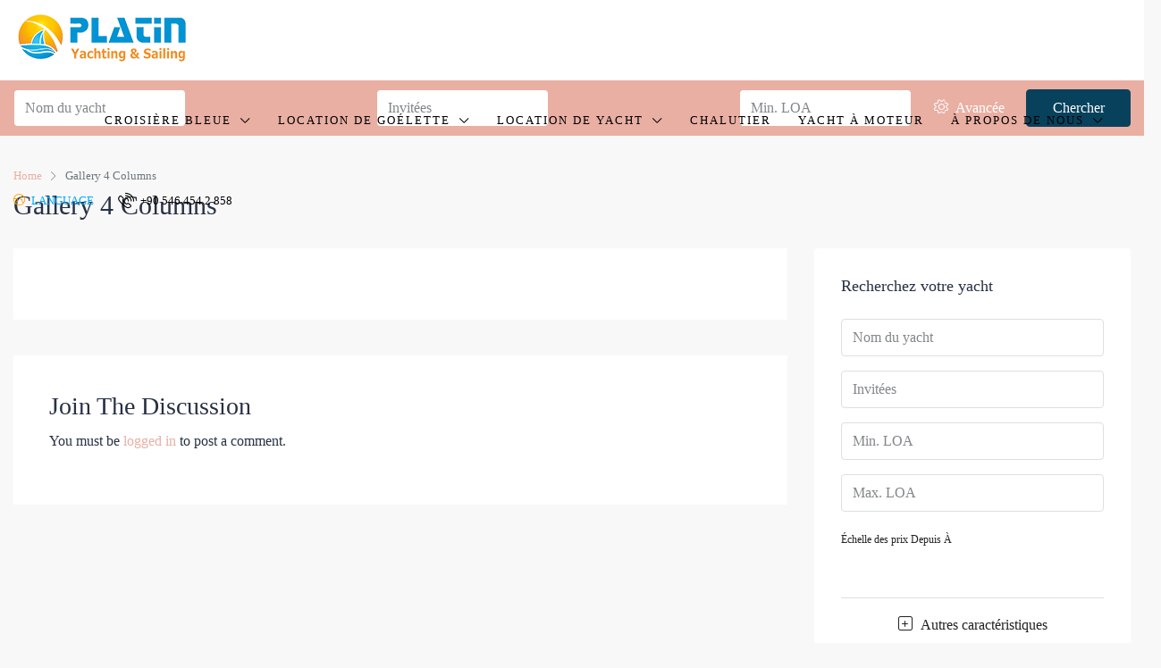

--- FILE ---
content_type: text/html; charset=UTF-8
request_url: https://www.platinyachting.fr/gallery-4-columns/
body_size: 30756
content:
<!doctype html><html lang="en-US"><head><script data-no-optimize="1">var litespeed_docref=sessionStorage.getItem("litespeed_docref");litespeed_docref&&(Object.defineProperty(document,"referrer",{get:function(){return litespeed_docref}}),sessionStorage.removeItem("litespeed_docref"));</script> <meta charset="UTF-8" /><meta name="viewport" content="width=device-width, initial-scale=1.0" /><link rel="profile" href="https://gmpg.org/xfn/11" /><meta name="format-detection" content="telephone=no"><meta name='robots' content='index, follow, max-image-preview:large, max-snippet:-1, max-video-preview:-1' /><title>Yacht Charter Fethiye - Gulets Yachts Trawler Motoryacht</title><meta name="description" content="Yacht Charter Fethiye - Gulets Yachts Trawler Motoryacht" /><link rel="canonical" href="https://www.platinyachting.fr/gallery-4-columns/" /><meta property="og:locale" content="en_US" /><meta property="og:type" content="article" /><meta property="og:title" content="Gallery 4 Columns" /><meta property="og:description" content="Yacht Charter Fethiye - Gulets Yachts Trawler Motoryacht" /><meta property="og:url" content="https://www.platinyachting.fr/gallery-4-columns/" /><meta property="og:site_name" content="Location de goélette de luxe" /><meta property="article:modified_time" content="2021-05-24T13:14:30+00:00" /><meta name="twitter:card" content="summary_large_image" /> <script type="application/ld+json" class="yoast-schema-graph">{"@context":"https://schema.org","@graph":[{"@type":"WebPage","@id":"https://www.platinyachting.fr/gallery-4-columns/","url":"https://www.platinyachting.fr/gallery-4-columns/","name":"Yacht Charter Fethiye - Gulets Yachts Trawler Motoryacht","isPartOf":{"@id":"https://www.platinyachting.fr/#website"},"datePublished":"2015-07-23T23:23:41+00:00","dateModified":"2021-05-24T13:14:30+00:00","description":"Yacht Charter Fethiye - Gulets Yachts Trawler Motoryacht","breadcrumb":{"@id":"https://www.platinyachting.fr/gallery-4-columns/#breadcrumb"},"inLanguage":"en-US","potentialAction":[{"@type":"ReadAction","target":["https://www.platinyachting.fr/gallery-4-columns/"]}]},{"@type":"BreadcrumbList","@id":"https://www.platinyachting.fr/gallery-4-columns/#breadcrumb","itemListElement":[{"@type":"ListItem","position":1,"name":"Home","item":"https://www.platinyachting.fr/"},{"@type":"ListItem","position":2,"name":"Gallery 4 Columns"}]},{"@type":"WebSite","@id":"https://www.platinyachting.fr/#website","url":"https://www.platinyachting.fr/","name":"Location de Goélette - Location de Yacht","description":"Location de goélette de luxe en Turquie","potentialAction":[{"@type":"SearchAction","target":{"@type":"EntryPoint","urlTemplate":"https://www.platinyachting.fr/?s={search_term_string}"},"query-input":"required name=search_term_string"}],"inLanguage":"en-US"}]}</script> <link rel='dns-prefetch' href='//fonts.googleapis.com' /><link rel='preconnect' href='https://fonts.gstatic.com' crossorigin /><link rel="alternate" type="application/rss+xml" title="Location de goélette de luxe  &raquo; Feed" href="https://www.platinyachting.fr/feed/" /><link rel="alternate" type="application/rss+xml" title="Location de goélette de luxe  &raquo; Comments Feed" href="https://www.platinyachting.fr/comments/feed/" /><link rel="alternate" type="application/rss+xml" title="Location de goélette de luxe  &raquo; Gallery 4 Columns Comments Feed" href="https://www.platinyachting.fr/gallery-4-columns/feed/" /><link rel="alternate" title="oEmbed (JSON)" type="application/json+oembed" href="https://www.platinyachting.fr/wp-json/oembed/1.0/embed?url=https%3A%2F%2Fwww.platinyachting.fr%2Fgallery-4-columns%2F" /><link rel="alternate" title="oEmbed (XML)" type="text/xml+oembed" href="https://www.platinyachting.fr/wp-json/oembed/1.0/embed?url=https%3A%2F%2Fwww.platinyachting.fr%2Fgallery-4-columns%2F&#038;format=xml" /><style id='wp-img-auto-sizes-contain-inline-css' type='text/css'>img:is([sizes=auto i],[sizes^="auto," i]){contain-intrinsic-size:3000px 1500px}
/*# sourceURL=wp-img-auto-sizes-contain-inline-css */</style><style id="litespeed-ccss">ol,ul{box-sizing:border-box}:root{--wp--preset--font-size--normal:16px;--wp--preset--font-size--huge:42px}body{--wp--preset--color--black:#000;--wp--preset--color--cyan-bluish-gray:#abb8c3;--wp--preset--color--white:#fff;--wp--preset--color--pale-pink:#f78da7;--wp--preset--color--vivid-red:#cf2e2e;--wp--preset--color--luminous-vivid-orange:#ff6900;--wp--preset--color--luminous-vivid-amber:#fcb900;--wp--preset--color--light-green-cyan:#7bdcb5;--wp--preset--color--vivid-green-cyan:#00d084;--wp--preset--color--pale-cyan-blue:#8ed1fc;--wp--preset--color--vivid-cyan-blue:#0693e3;--wp--preset--color--vivid-purple:#9b51e0;--wp--preset--gradient--vivid-cyan-blue-to-vivid-purple:linear-gradient(135deg,rgba(6,147,227,1) 0%,#9b51e0 100%);--wp--preset--gradient--light-green-cyan-to-vivid-green-cyan:linear-gradient(135deg,#7adcb4 0%,#00d082 100%);--wp--preset--gradient--luminous-vivid-amber-to-luminous-vivid-orange:linear-gradient(135deg,rgba(252,185,0,1) 0%,rgba(255,105,0,1) 100%);--wp--preset--gradient--luminous-vivid-orange-to-vivid-red:linear-gradient(135deg,rgba(255,105,0,1) 0%,#cf2e2e 100%);--wp--preset--gradient--very-light-gray-to-cyan-bluish-gray:linear-gradient(135deg,#eee 0%,#a9b8c3 100%);--wp--preset--gradient--cool-to-warm-spectrum:linear-gradient(135deg,#4aeadc 0%,#9778d1 20%,#cf2aba 40%,#ee2c82 60%,#fb6962 80%,#fef84c 100%);--wp--preset--gradient--blush-light-purple:linear-gradient(135deg,#ffceec 0%,#9896f0 100%);--wp--preset--gradient--blush-bordeaux:linear-gradient(135deg,#fecda5 0%,#fe2d2d 50%,#6b003e 100%);--wp--preset--gradient--luminous-dusk:linear-gradient(135deg,#ffcb70 0%,#c751c0 50%,#4158d0 100%);--wp--preset--gradient--pale-ocean:linear-gradient(135deg,#fff5cb 0%,#b6e3d4 50%,#33a7b5 100%);--wp--preset--gradient--electric-grass:linear-gradient(135deg,#caf880 0%,#71ce7e 100%);--wp--preset--gradient--midnight:linear-gradient(135deg,#020381 0%,#2874fc 100%);--wp--preset--font-size--small:13px;--wp--preset--font-size--medium:20px;--wp--preset--font-size--large:36px;--wp--preset--font-size--x-large:42px;--wp--preset--spacing--20:.44rem;--wp--preset--spacing--30:.67rem;--wp--preset--spacing--40:1rem;--wp--preset--spacing--50:1.5rem;--wp--preset--spacing--60:2.25rem;--wp--preset--spacing--70:3.38rem;--wp--preset--spacing--80:5.06rem;--wp--preset--shadow--natural:6px 6px 9px rgba(0,0,0,.2);--wp--preset--shadow--deep:12px 12px 50px rgba(0,0,0,.4);--wp--preset--shadow--sharp:6px 6px 0px rgba(0,0,0,.2);--wp--preset--shadow--outlined:6px 6px 0px -3px rgba(255,255,255,1),6px 6px rgba(0,0,0,1);--wp--preset--shadow--crisp:6px 6px 0px rgba(0,0,0,1)}body{--extendify--spacing--large:var(--wp--custom--spacing--large,clamp(2em,8vw,8em))!important;--wp--preset--font-size--ext-small:1rem!important;--wp--preset--font-size--ext-medium:1.125rem!important;--wp--preset--font-size--ext-large:clamp(1.65rem,3.5vw,2.15rem)!important;--wp--preset--font-size--ext-x-large:clamp(3rem,6vw,4.75rem)!important;--wp--preset--font-size--ext-xx-large:clamp(3.25rem,7.5vw,5.75rem)!important;--wp--preset--color--black:#000!important;--wp--preset--color--white:#fff!important}:root{--blue:#007bff;--indigo:#6610f2;--purple:#6f42c1;--pink:#e83e8c;--red:#dc3545;--orange:#fd7e14;--yellow:#ffc107;--green:#28a745;--teal:#20c997;--cyan:#17a2b8;--white:#fff;--gray:#6c757d;--gray-dark:#343a40;--primary:#007bff;--secondary:#6c757d;--success:#28a745;--info:#17a2b8;--warning:#ffc107;--danger:#dc3545;--light:#f8f9fa;--dark:#343a40;--breakpoint-xs:0;--breakpoint-sm:576px;--breakpoint-md:768px;--breakpoint-lg:992px;--breakpoint-xl:1200px;--font-family-sans-serif:-apple-system,BlinkMacSystemFont,"Segoe UI",Roboto,"Helvetica Neue",Arial,"Noto Sans",sans-serif,"Apple Color Emoji","Segoe UI Emoji","Segoe UI Symbol","Noto Color Emoji";--font-family-monospace:SFMono-Regular,Menlo,Monaco,Consolas,"Liberation Mono","Courier New",monospace}*,:after,:before{box-sizing:border-box}html{font-family:sans-serif;line-height:1.15;-webkit-text-size-adjust:100%}article,header,main,nav,section{display:block}body{margin:0;font-family:-apple-system,BlinkMacSystemFont,"Segoe UI",Roboto,"Helvetica Neue",Arial,"Noto Sans",sans-serif,"Apple Color Emoji","Segoe UI Emoji","Segoe UI Symbol","Noto Color Emoji";font-size:1rem;font-weight:400;line-height:1.5;color:#212529;text-align:left;background-color:#fff}h1,h3,h5{margin-top:0;margin-bottom:.5rem}p{margin-top:0;margin-bottom:1rem}ol,ul{margin-top:0;margin-bottom:1rem}ul ul{margin-bottom:0}strong{font-weight:bolder}small{font-size:80%}a{color:#007bff;text-decoration:none;background-color:transparent}img{vertical-align:middle;border-style:none}svg{overflow:hidden;vertical-align:middle}label{display:inline-block;margin-bottom:.5rem}button{border-radius:0}button,input,select{margin:0;font-family:inherit;font-size:inherit;line-height:inherit}button,input{overflow:visible}button,select{text-transform:none}select{word-wrap:normal}[type=button],[type=submit],button{-webkit-appearance:button}[type=button]::-moz-focus-inner,[type=submit]::-moz-focus-inner,button::-moz-focus-inner{padding:0;border-style:none}input[type=checkbox]{box-sizing:border-box;padding:0}[type=number]::-webkit-inner-spin-button,[type=number]::-webkit-outer-spin-button{height:auto}::-webkit-file-upload-button{font:inherit;-webkit-appearance:button}h1,h3,h5{margin-bottom:.5rem;font-weight:500;line-height:1.2}h1{font-size:2.5rem}h3{font-size:1.75rem}h5{font-size:1.25rem}small{font-size:80%;font-weight:400}.container{width:100%;padding-right:15px;padding-left:15px;margin-right:auto;margin-left:auto}@media (min-width:576px){.container{max-width:540px}}@media (min-width:768px){.container{max-width:720px}}@media (min-width:992px){.container{max-width:960px}}@media (min-width:1200px){.container{max-width:1140px}}.container-fluid{width:100%;padding-right:15px;padding-left:15px;margin-right:auto;margin-left:auto}@media (min-width:576px){.container{max-width:540px}}@media (min-width:768px){.container{max-width:720px}}@media (min-width:992px){.container{max-width:960px}}@media (min-width:1200px){.container{max-width:1140px}}.row{display:-ms-flexbox;display:flex;-ms-flex-wrap:wrap;flex-wrap:wrap;margin-right:-15px;margin-left:-15px}.col-12,.col-lg-12,.col-lg-4,.col-lg-8,.col-md-12{position:relative;width:100%;padding-right:15px;padding-left:15px}.col-12{-ms-flex:0 0 100%;flex:0 0 100%;max-width:100%}@media (min-width:768px){.col-md-12{-ms-flex:0 0 100%;flex:0 0 100%;max-width:100%}}@media (min-width:992px){.col-lg-4{-ms-flex:0 0 33.333333%;flex:0 0 33.333333%;max-width:33.333333%}.col-lg-8{-ms-flex:0 0 66.666667%;flex:0 0 66.666667%;max-width:66.666667%}.col-lg-12{-ms-flex:0 0 100%;flex:0 0 100%;max-width:100%}}.form-control{display:block;width:100%;height:calc(1.5em + .75rem + 2px);padding:.375rem .75rem;font-size:1rem;font-weight:400;line-height:1.5;color:#495057;background-color:#fff;background-clip:padding-box;border:1px solid #ced4da;border-radius:.25rem}.form-control::-ms-expand{background-color:transparent;border:0}.form-control:-moz-focusring{color:transparent;text-shadow:0 0 0 #495057}.form-control::-webkit-input-placeholder{color:#6c757d;opacity:1}.form-control::-moz-placeholder{color:#6c757d;opacity:1}.form-control:-ms-input-placeholder{color:#6c757d;opacity:1}.form-control::-ms-input-placeholder{color:#6c757d;opacity:1}select.form-control[multiple]{height:auto}.form-group{margin-bottom:1rem}.btn{display:inline-block;font-weight:400;color:#212529;text-align:center;vertical-align:middle;background-color:transparent;border:1px solid transparent;padding:.375rem .75rem;font-size:1rem;line-height:1.5;border-radius:.25rem}.btn-primary{color:#fff;background-color:#007bff;border-color:#007bff}.btn-secondary{color:#fff;background-color:#6c757d;border-color:#6c757d}.btn-block{display:block;width:100%}.fade:not(.show){opacity:0}.collapse:not(.show){display:none}.dropdown{position:relative}.dropdown-toggle{white-space:nowrap}.dropdown-toggle:after{display:inline-block;margin-left:.255em;vertical-align:.255em;content:"";border-top:.3em solid;border-right:.3em solid transparent;border-bottom:0;border-left:.3em solid transparent}.dropdown-menu{position:absolute;top:100%;left:0;z-index:1000;display:none;float:left;min-width:10rem;padding:.5rem 0;margin:.125rem 0 0;font-size:1rem;color:#212529;text-align:left;list-style:none;background-color:#fff;background-clip:padding-box;border:1px solid rgba(0,0,0,.15);border-radius:.25rem}.dropdown-item{display:block;width:100%;padding:.25rem 1.5rem;clear:both;font-weight:400;color:#212529;text-align:inherit;white-space:nowrap;background-color:transparent;border:0}.nav{display:-ms-flexbox;display:flex;-ms-flex-wrap:wrap;flex-wrap:wrap;padding-left:0;margin-bottom:0;list-style:none}.nav-link{display:block;padding:.5rem 1rem}.nav-tabs{border-bottom:1px solid #dee2e6}.nav-tabs .nav-item{margin-bottom:-1px}.nav-tabs .nav-link{border:1px solid transparent;border-top-left-radius:.25rem;border-top-right-radius:.25rem}.tab-content>.tab-pane{display:none}.navbar{position:relative;display:-ms-flexbox;display:flex;-ms-flex-wrap:wrap;flex-wrap:wrap;-ms-flex-align:center;align-items:center;-ms-flex-pack:justify;justify-content:space-between;padding:.5rem 1rem}.navbar-nav{display:-ms-flexbox;display:flex;-ms-flex-direction:column;flex-direction:column;padding-left:0;margin-bottom:0;list-style:none}.navbar-nav .nav-link{padding-right:0;padding-left:0}.navbar-nav .dropdown-menu{position:static;float:none}@media (min-width:992px){.navbar-expand-lg{-ms-flex-flow:row nowrap;flex-flow:row nowrap;-ms-flex-pack:start;justify-content:flex-start}.navbar-expand-lg .navbar-nav{-ms-flex-direction:row;flex-direction:row}.navbar-expand-lg .navbar-nav .dropdown-menu{position:absolute}.navbar-expand-lg .navbar-nav .nav-link{padding-right:.5rem;padding-left:.5rem}}@media (min-width:576px){.card-deck{display:-ms-flexbox;display:flex;-ms-flex-flow:row wrap;flex-flow:row wrap;margin-right:-15px;margin-left:-15px}}.breadcrumb{display:-ms-flexbox;display:flex;-ms-flex-wrap:wrap;flex-wrap:wrap;padding:.75rem 1rem;margin-bottom:1rem;list-style:none;background-color:#e9ecef;border-radius:.25rem}.breadcrumb-item{display:-ms-flexbox;display:flex}.breadcrumb-item+.breadcrumb-item{padding-left:.5rem}.breadcrumb-item+.breadcrumb-item:before{display:inline-block;padding-right:.5rem;color:#6c757d;content:"/"}.breadcrumb-item.active{color:#6c757d}.close{float:right;font-size:1.5rem;font-weight:700;line-height:1;color:#000;text-shadow:0 1px 0 #fff;opacity:.5}button.close{padding:0;background-color:transparent;border:0}.modal{position:fixed;top:0;left:0;z-index:1050;display:none;width:100%;height:100%;overflow:hidden;outline:0}.modal-dialog{position:relative;width:auto;margin:.5rem}.modal.fade .modal-dialog{-webkit-transform:translate(0,-50px);transform:translate(0,-50px)}.modal-dialog-centered{display:-ms-flexbox;display:flex;-ms-flex-align:center;align-items:center;min-height:calc(100% - 1rem)}.modal-dialog-centered:before{display:block;height:calc(100vh - 1rem);height:-webkit-min-content;height:-moz-min-content;height:min-content;content:""}.modal-content{position:relative;display:-ms-flexbox;display:flex;-ms-flex-direction:column;flex-direction:column;width:100%;background-color:#fff;background-clip:padding-box;border:1px solid rgba(0,0,0,.2);border-radius:.3rem;outline:0}.modal-header{display:-ms-flexbox;display:flex;-ms-flex-align:start;align-items:flex-start;-ms-flex-pack:justify;justify-content:space-between;padding:1rem;border-bottom:1px solid #dee2e6;border-top-left-radius:calc(.3rem - 1px);border-top-right-radius:calc(.3rem - 1px)}.modal-header .close{padding:1rem;margin:-1rem -1rem -1rem auto}.modal-title{margin-bottom:0;line-height:1.5}.modal-body{position:relative;-ms-flex:1 1 auto;flex:1 1 auto;padding:1rem}@media (min-width:576px){.modal-dialog{max-width:500px;margin:1.75rem auto}.modal-dialog-centered{min-height:calc(100% - 3.5rem)}.modal-dialog-centered:before{height:calc(100vh - 3.5rem);height:-webkit-min-content;height:-moz-min-content;height:min-content}}.d-block{display:block!important}.d-flex{display:-ms-flexbox!important;display:flex!important}@media (min-width:576px){.d-sm-none{display:none!important}}.flex-fill{-ms-flex:1 1 auto!important;flex:1 1 auto!important}.flex-grow-1{-ms-flex-positive:1!important;flex-grow:1!important}.justify-content-end{-ms-flex-pack:end!important;justify-content:flex-end!important}.align-items-center{-ms-flex-align:center!important;align-items:center!important}.mr-1{margin-right:.25rem!important}.mr-2{margin-right:.5rem!important}.mb-2{margin-bottom:.5rem!important}.mb-3{margin-bottom:1rem!important}.text-center{text-align:center!important}select.bs-select-hidden,select.selectpicker{display:none!important}.houzez-icon{font-family:'houzez-iconfont'!important;speak:none;font-style:normal;font-weight:400;font-variant:normal;text-transform:none;line-height:1;-webkit-font-smoothing:antialiased;-moz-osx-font-smoothing:grayscale}.icon-phone-actions-ring:before{content:"\e95a"}.icon-add-square:before{content:"\e902"}.icon-arrow-up-1:before{content:"\e913"}.icon-cog:before{content:"\e91b"}.icon-move-left-right:before{content:"\e92c"}.icon-navigation-menu:before{content:"\e92d"}.icon-search:before{content:"\e937"}.control{display:block;position:relative;padding-left:30px;margin-bottom:15px;font-size:18px}.control input{position:absolute;z-index:-1;opacity:0}.control__indicator{position:absolute;top:2px;left:0;height:20px;width:20px;background:#e6e6e6}.control__indicator:after{content:'';position:absolute;display:none}.control.control--checkbox{line-height:22px}.control--checkbox .control__indicator:after{left:8px;top:4px;width:3px;height:8px;border:solid #fff;border-width:0 2px 2px 0;-webkit-transform:rotate(45deg);transform:rotate(45deg)}.nav-mobile .main-nav .nav-item .dropdown-menu,.nav-mobile .main-nav .nav-item,.btn-full-width{width:100%}.login-form-wrap .form-group-field,.login-register-form .modal-header .close span,.listing-view,.range-text,.nav-mobile .main-nav .nav-item a,.main-nav .nav-item,.header-mobile,.header-main-wrap .login-register-nav .btn-phone-number .icon-phone-actions-ring,.header-main-wrap,.logo img,.header-inner-wrap,.btn-google-plus-lined,.btn-loader{position:relative}.login-form-wrap .form-group-field:after,.compare-property-label .compare-label,.compare-property-label,.nav-mobile .main-nav .nav-item .dropdown-menu,.btn-google-plus-lined .google-icon{position:absolute}.property-lightbox .modal,.compare-property-label .compare-label,.nav-mobile .main-nav .nav-item a,.main-nav .dropdown-menu{display:block}.login-form-wrap .form-group-field:after,.btn-features-list,.features-list .control,label{display:inline-block}.login-register-nav li{display:inline}small.nav_desc,.btn-loader{display:none}.control__indicator{background-color:transparent}.control__indicator{background-color:#fff}.property-lightbox .modal-content,.main-nav .dropdown-menu,.main-nav .dropdown-toggle:after{border:none}.login-register-tabs .nav-link,.main-nav .dropdown-menu{border-radius:0}.login-form-wrap,.widget-wrap{border-radius:4px}.login-register-form .modal-header .close,.widget-wrap:first-of-type,.breadcrumb,.advanced-search .form-group,.main-nav .dropdown-menu,.login-register-nav{margin:0}.social-login-wrap,.form-tools{margin-top:20px}.widget-wrap{margin-top:30px}.login-form-wrap .form-group,.form-tools .control{margin-bottom:0}.social-login-wrap .btn:first-of-type{margin-bottom:10px}.advanced-search-filters .form-group{margin-bottom:15px}.form-tools,.advanced-search-module .advanced-search-module-title{margin-bottom:20px}.login-register-form .modal-header,.breadcrumb,.advanced-search .advanced-search-btn,.main-nav .dropdown-menu,.login-register-nav,.navbar,.dropdown-menu{padding:0}.nav-mobile .main-nav .nav-item .dropdown-menu{left:0}.control__indicator{top:0}.nav-mobile .main-nav .nav-item a,.main-nav .nav-item{z-index:2}.main-nav .dropdown-menu,.dropdown-menu{-webkit-box-shadow:0 2px 4px rgba(0,0,0,.1);box-shadow:0 2px 4px rgba(0,0,0,.1)}.login-register-tabs .nav-link,.advanced-search-module .advanced-search-module-title{font-weight:500}strong,label{font-weight:600}.btn-loader{top:2px;width:16px;height:16px;margin-right:15px}.btn-loader:after{content:" ";display:block;width:16px;height:16px;margin:1px;border-radius:50%;border:2px solid #fff;border-color:#fff transparent;-webkit-animation:btn-loader 1.2s linear infinite;animation:btn-loader 1.2s linear infinite}@-webkit-keyframes btn-loader{0%{-webkit-transform:rotate(0deg);transform:rotate(0deg)}100%{-webkit-transform:rotate(360deg);transform:rotate(360deg)}}@keyframes btn-loader{0%{-webkit-transform:rotate(0deg);transform:rotate(0deg)}100%{-webkit-transform:rotate(360deg);transform:rotate(360deg)}}body{overflow-x:hidden;text-rendering:optimizeLegibility;-webkit-font-smoothing:auto;-moz-osx-font-smoothing:grayscale}label{padding-bottom:10px;margin-bottom:0}.btn{padding:0 15px;font-weight:500;line-height:40px;white-space:nowrap}.btn-grey-outlined{border-radius:4px!important;background-color:transparent;border-color:#cdd1d4;color:#5c6872}.btn-primary-outlined{background-color:transparent;border:1px solid}.btn-load-more{min-width:190px}.btn-google-plus-lined{height:50px;background-color:#4285f4;border:none;color:#fff;padding-left:70px;padding-right:8px;text-align:left;border-radius:1px}.btn-google-plus-lined .google-icon{width:48px;height:48px;background-color:#fff;padding:15px;left:1px;top:1px}.btn-facebook-login{background:#506dab url(/wp-content/themes/houzez/img/f_logo.png) no-repeat 13px 50%;background-size:24px;borrder:1px solid #506dab;color:#fff;height:50px}.btn-no-right-padding{padding-right:0!important}.form-control{height:42px}.form-control{font-weight:400;border:1px solid;border-color:#dce0e0}.dropdown-menu{border-color:#dce0e0}.control{color:#a1a7a8;min-height:24px;font-size:14px;font-weight:500;line-height:24px}.control__indicator{border:1px solid #dce0e0;border-radius:2px}.control--checkbox .control__indicator:after{left:6px;top:2px;width:6px;height:10px}input[type=checkbox]{margin:6px 0 0}@media (min-width:768px){.container{max-width:750px}}@media (min-width:992px){.container{max-width:970px}}@media (min-width:1200px){.container{max-width:1170px}}@media (min-width:992px){.bt-content-wrap{width:70%;max-width:70%;-webkit-box-flex:0;-ms-flex:0 0 70%;flex:0 0 70%;margin-bottom:30px}}@media (min-width:992px){.bt-sidebar-wrap{width:30%;max-width:30%;-webkit-box-flex:0;-ms-flex:0 0 30%;flex:0 0 30%}}@media (max-width:991.98px){.header-desktop{display:none}}.logo{margin-right:20px}.logo img{top:-3px}.login-register{white-space:nowrap}.login-register-nav a{padding:10px 15px}.header-main-wrap{z-index:4}.header-main-wrap .login-register-nav a{padding:10px 10px 10px 0}.header-main-wrap .login-register-nav .btn-phone-number .icon-phone-actions-ring{font-size:18px;top:3px}.header-mobile{text-align:center;height:60px;padding:0 10px}@media (min-width:992px){.header-mobile{display:none!important}}.header-mobile .logo{margin:0 auto}.header-mobile .toggle-button-left{background-color:transparent;font-size:20px}.header-mobile-right{min-width:56px}.main-nav .navbar-nav{padding-right:15px}.main-nav .dropdown-toggle:after{display:inline-block;vertical-align:middle;margin-left:10px;font-family:"houzez-iconfont";content:"";vertical-align:unset;font-size:10px;font-weight:700}.main-nav .dropdown-item{padding:15px;line-height:1.5;min-width:250px}.main-nav .dropdown-item:after{-webkit-transform:rotate(-90deg);-ms-transform:rotate(-90deg);transform:rotate(-90deg);margin-top:3px}.main-nav .nav-link{padding-top:0;padding-bottom:0}@media (min-width:1200px){.main-nav .nav-link{padding-right:15px!important;padding-left:15px!important}}.main-nav .dropdown-menu{visibility:hidden;opacity:0;top:100%}.on-hover-menu{background:0 0;margin:0;padding:0;min-height:20px}@media only screen and (min-width:991px){.on-hover-menu ul li,.on-hover-menu ul ul li{position:relative}.on-hover-menu ul ul{opacity:0;visibility:hidden;display:block;position:absolute;top:100%;left:0;min-width:250px}.on-hover-menu ul ul{top:100%;left:0}}@media (max-width:991.98px){.slideout-menu{position:fixed;left:0;top:0;bottom:0;right:0;z-index:0;width:256px;overflow-y:scroll;-webkit-overflow-scrolling:touch;display:none;margin-bottom:71px}}@media (max-width:991.98px){.slideout-menu-left{left:0}}@media (max-width:991.98px){.slideout-menu-right{right:0;left:auto}}@media (min-width:992px){.nav-mobile{display:none}}.nav-mobile .main-nav .dropdown-toggle:after{margin-left:0;float:none}.nav-mobile .main-nav .navbar-nav{padding-right:0}.nav-mobile .main-nav .nav-item{display:block}.nav-mobile .main-nav .nav-item .nav-mobile-trigger{position:absolute;height:56px;width:56px;line-height:56px;top:0;right:0;z-index:2;text-align:center}.nav-mobile .main-nav .nav-item .dropdown-menu{z-index:1;-webkit-box-shadow:none;box-shadow:none}.nav-mobile .main-nav .nav-item .dropdown-menu .nav-item>a{padding:15px 15px 15px 40px}.nav-mobile .main-nav .nav-item a{border-bottom:1px solid;padding:15px}.flex-search{-ms-flex-preferred-size:130px;flex-basis:130px;padding:0 10px 0 0}@media (max-width:767.98px){.flex-search{-ms-flex-preferred-size:auto;flex-basis:auto;padding:5px}}@media (max-width:767.98px){.flex-search:last-of-type{padding:5px}}.advanced-search-nav{padding:10px 0}@media (max-width:991.98px){.advanced-search-nav{display:none}}.advanced-search-v1-geolocation .flex-fill{padding-right:10px}.advanced-search-filters{padding-top:15px;margin-right:-10px}.advanced-search-filters .d-flex{-ms-flex-wrap:wrap;flex-wrap:wrap}.advanced-search-filters .flex-search{-ms-flex-preferred-size:auto;flex-basis:auto;width:20%}.advanced-search-filters .flex-search-half{-ms-flex-preferred-size:50%;flex-basis:50%}.fields-width{width:18%}.price-range-wrap{padding:0 6px}.price-range-wrap{padding-bottom:30px}.range-text{margin-bottom:20px}.range-title,.min-price-range,.max-price-range{font-weight:500}.features-list-wrap{padding-top:10px;padding-bottom:10px}.features-list-wrap .houzez-icon{margin-right:5px}.features-list{padding-top:15px}.features-list .control{width:24%}@media (max-width:767.98px){.features-list .control{width:49%}}.btn-features-list{font-weight:500}.breadcrumb{font-size:13px;background-color:transparent}@media (max-width:767.98px){.breadcrumb{font-size:12px}}.breadcrumb-item+.breadcrumb-item:before{content:"";font-family:"houzez-iconfont";font-size:10px}.page-title-wrap{padding:30px 0}@media (max-width:767.98px){.page-title-wrap{padding:15px 0}}.page-title h1{margin:0;font-size:30px}@media (max-width:767.98px){.page-title h1{font-size:20px}}.page-content-wrap{padding:40px;background-color:#fff}.article-page-wrap{margin-bottom:40px}.listing-view:after{display:block;content:"";clear:both}.listing-view.card-deck{padding-left:15px;padding-right:15px}.grid-view{margin-right:-15px;margin-left:-15px}.grid-view.card-deck{padding-left:0;padding-right:0}.load-more-wrap{margin-top:30px;text-align:center}.compare-property-panel{background-color:#fff;position:fixed;padding:20px 15px 20px 20px;border-left:1px solid #dce0e0}.compare-property-panel-vertical{width:300px;height:100%;top:0;z-index:100}.compare-property-panel-right{right:-300px}.compare-property-label{background-color:#636363;width:40px;height:40px;line-height:40px;top:50%;left:-40px;text-align:center;color:#fff;border-radius:4px 0 0 4px;border:none}.compare-property-label .compare-label{background-color:#85c341;font-size:11px;font-weight:700;width:16px;height:16px;line-height:16px;border-radius:50%;top:-5px;left:-5px}.page-title-wrap .page-title{margin-right:10px}@media (max-width:991.98px){.page-title-wrap .page-title h1{font-size:24px}}.fave-load-more .btn-loader:after{border-color:#000 transparent}.property-lightbox .modal{visibility:hidden}.property-lightbox .modal-dialog{max-width:100%;width:1170px;overflow:hidden}@media (max-width:1199.98px){.property-lightbox .modal-dialog{max-width:100%;width:972px}}@media (max-width:991.98px){.property-lightbox .modal-dialog{max-width:100%;width:760px}}@media (max-width:767.98px){.property-lightbox .modal-dialog{width:100%;height:100%;margin:0}}@media (max-width:767.98px){.property-lightbox .modal-content{height:100%;border-radius:0;background-color:#2d2d2d}}.widget-wrap{padding:30px;background-color:#fff}.widget-title{margin-bottom:25px;font-size:18px;line-height:24px}.advanced-search-widget .range-text{font-size:12px}.advanced-search-widget .price-range-wrap{padding-bottom:30px;margin-bottom:10px;border-bottom:1px solid #dce0e0}.advanced-search-widget .features-list-wrap{padding-top:5px;padding-bottom:15px;text-align:center}.advanced-search-widget .features-list{text-align:left}.advanced-search-widget .features-list .control{width:49%}.back-to-top-wrap{position:fixed;left:auto;right:30px;bottom:30px;z-index:99}@media (max-width:767.98px){.back-to-top-wrap{right:15px;bottom:15px}}.back-to-top-wrap .btn-back-to-top{display:none;width:42px;height:42px;line-height:42px;padding:0}@media (min-width:768px){.property-cards-module-3-cols .grid-view{margin-right:-15px;margin-left:-15px}}.advanced-search-module .row [class*=col-]{padding-left:5px!important;padding-right:5px!important}.advanced-search-module .advanced-search-module-title{font-size:18px}div#login-register-form{z-index:9999}.login-register-form .modal-content{border:none}.login-register-form .modal-dialog{max-width:430px}.login-register-form .modal-header{overflow:hidden;border:none;border-radius:4px 4px 0 0}.login-register-form .modal-header .close{padding:15px 20px;color:#fff;opacity:1;text-shadow:none;border-left:1px solid rgba(255,255,255,.2)}.login-register-form .modal-header .close span{top:-2px}.login-register-form .modal-header .login-register-tabs .nav-link,.login-register-form .modal-header .login-register-tabs .nav-tabs{border:none}.login-register-form .modal-header .login-register-tabs .nav-link{border-right:1px solid;border-color:rgba(255,255,255,.2);padding:15px 30px;color:#fff}.login-register-form .modal-body{padding:30px}.form-tools .control{color:#636363}.form-tools a{min-height:24px;font-size:14px;font-weight:500}.login-form-wrap{background-color:#fff;border:1px solid #dce0e0}.login-form-wrap .form-group-field:after{font-family:"houzez-iconfont";color:#636363;top:10px;left:18px}.login-form-wrap .form-group-field input{padding-left:42px;border:none}.login-form-wrap .form-group{border-bottom:1px solid #dce0e0}.login-form-wrap .form-group:last-of-type{border-bottom:none}.login-form-wrap .username-field:after{content:""}.login-form-wrap .password-field:after{content:""}.dropdown-toggle:after{margin-left:15px}.modal{z-index:1080}a,.btn-primary-outlined,.btn-primary-outlined:before{color:#00aeff}.login-register-form .modal-header{background-color:#00aeff}.btn-primary-outlined{border-color:#00aeff}.btn-primary{color:#fff;background-color:#00aeff;border-color:#00aeff}.btn-secondary{color:#fff;background-color:#28a745;border-color:#28a745}.btn-primary-outlined{color:#00aeff;background-color:transparent;border-color:#00aeff}.header-v4 .header-inner-wrap{line-height:90px;height:90px}body,#main-wrap{background-color:#f8f8f8}body,.form-control{color:#222}.main-nav .navbar-nav .nav-item .dropdown-menu{background-color:#fff}.main-nav .navbar-nav .nav-item .nav-item a{color:#004274;border-bottom:1px solid #dce0e0}.header-v4{background-color:#fff}.header-v4 a{color:#004274}.header-mobile{background-color:#004274}.header-mobile .toggle-button-left{color:#fff}.nav-mobile .main-nav,.nav-mobile .navi-login-register{background-color:#fff}.nav-mobile .main-nav .nav-item a{color:#004274;border-color:#dce0e0;background-color:#fff}.form-control::-webkit-input-placeholder,.advanced-search ::-webkit-input-placeholder{color:#a1a7a8}.advanced-search ::-webkit-input-placeholder{color:#a1a7a8}.advanced-search ::-moz-placeholder{color:#a1a7a8}.advanced-search :-ms-input-placeholder{color:#a1a7a8}.advanced-search :-moz-placeholder{color:#a1a7a8}.advanced-search .form-control{border-color:#dce0e0}.advanced-search-nav{background-color:#004274}.advanced-search-btn{color:#00aeff;background-color:#fff;border-color:#dce0e0}.range-text,.control--checkbox,.features-list-wrap .control--checkbox,.features-list-wrap .btn-features-list{color:#222}body{font-family:"Roboto",sans-serif;font-size:15px;line-height:25px;font-weight:300;text-align:left;text-transform:none}.btn{font-family:"Roboto",sans-serif;font-size:15px;font-weight:500}.form-control{font-family:"Roboto",sans-serif;font-size:15px;font-weight:400}strong,label{font-weight:600}.main-nav,.dropdown-menu,.login-register{font-family:"Roboto",sans-serif;font-size:14px;font-weight:500;text-align:left;text-transform:none}h1,h3,h5{font-family:"Roboto",sans-serif;font-weight:500;text-transform:inherit}.back-to-top-wrap .btn-back-to-top{display:none}.advanced-search-widget .features-list-wrap .btn-features-list,.advanced-search-widget .features-list-wrap .control--checkbox,.advanced-search-widget .range-text{color:#222!important}.btn-loader:after{border:2px solid #333;border-color:#333 transparent}.mt-30{margin-top:30px}@media (min-width:1200px){.container{max-width:1480px}}body{font-family:Jost;font-size:16px;font-weight:400;line-height:30px;text-align:left;text-transform:none}.main-nav,.dropdown-menu,.login-register,.btn-phone-number{font-family:Jost;font-size:13px;font-weight:500;text-align:left;text-transform:uppercase}.btn,.form-control{font-family:Jost;font-size:16px}h1,h3,h5{font-family:Jost;font-weight:500;text-transform:none}.header-v4 .header-inner-wrap{line-height:90px;height:90px}body,#main-wrap{background-color:#f8f8f8}body,.form-control{color:#283044}a,.btn-primary-outlined,.btn-primary-outlined:before{color:#e9afa3}.login-register-form .modal-header{background-color:#e9afa3}.btn-primary-outlined{border-color:#e9afa3}.btn-primary{color:#fff;background-color:#e9afa3;border-color:#e9afa3}.btn-secondary{color:#fff;background-color:#08415c;border-color:#08415c}.btn-primary-outlined{color:#e9afa3;background-color:transparent;border-color:#e9afa3}.header-desktop .main-nav .nav-link{letter-spacing:2px}.header-v4{background-color:#fff}.header-v4 a.nav-link{color:#000}.header-mobile{background-color:#fff}.header-mobile .toggle-button-left{color:#000}.nav-mobile .main-nav,.nav-mobile .navi-login-register{background-color:#fcfcfc}.nav-mobile .main-nav .nav-item .nav-item a,.nav-mobile .main-nav .nav-item a{color:#000;border-bottom:1px solid #dce0e0;background-color:#fcfcfc}.main-nav .navbar-nav .nav-item .dropdown-menu{background-color:rgba(193,193,193,1)}.main-nav .navbar-nav .nav-item .nav-item a{color:#686868;border-bottom:1px solid #333}.login-register-nav a{color:#595959}.form-control::-webkit-input-placeholder,.advanced-search ::-webkit-input-placeholder{color:#828789}.advanced-search ::-webkit-input-placeholder{color:#828789}.advanced-search ::-moz-placeholder{color:#828789}.advanced-search :-ms-input-placeholder{color:#828789}.advanced-search :-moz-placeholder{color:#828789}.advanced-search .form-control{border-color:#e9afa3}.advanced-search-nav{background-color:#e9afa3}.btn-search{color:#fff;background-color:#08415c;border-color:#08415c}.advanced-search-btn{color:#fff;background-color:#e9afa3;border-color:#e9afa3}.advanced-search-nav{padding-top:10px;padding-bottom:10px}.features-list-wrap .control--checkbox,.range-text,.features-list-wrap .control--checkbox,.features-list-wrap .btn-features-list{color:#222}.header-v4 a{color:#000}.elementor *,.elementor :after,.elementor :before{box-sizing:border-box}.elementor a{box-shadow:none;text-decoration:none}.elementor-element{--flex-direction:initial;--flex-wrap:initial;--justify-content:initial;--align-items:initial;--align-content:initial;--gap:initial;--flex-basis:initial;--flex-grow:initial;--flex-shrink:initial;--order:initial;--align-self:initial;flex-basis:var(--flex-basis);flex-grow:var(--flex-grow);flex-shrink:var(--flex-shrink);order:var(--order);align-self:var(--align-self)}:root{--page-title-display:block}.elementor-widget{position:relative}.e-con{--border-radius:0;--border-block-start-width:0px;--border-inline-end-width:0px;--border-block-end-width:0px;--border-inline-start-width:0px;--border-style:initial;--border-color:initial;--container-widget-width:100%;--container-widget-height:initial;--container-widget-flex-grow:0;--container-widget-align-self:initial;--content-width:min(100%,var(--container-max-width,1140px));--width:100%;--min-height:initial;--height:auto;--text-align:initial;--margin-block-start:0;--margin-inline-end:0;--margin-block-end:0;--margin-inline-start:0;--padding-block-start:var(--container-default-padding-block-start,10px);--padding-inline-end:var(--container-default-padding-inline-end,10px);--padding-block-end:var(--container-default-padding-block-end,10px);--padding-inline-start:var(--container-default-padding-inline-start,10px);--position:relative;--z-index:revert;--overflow:visible;--gap:var(--widgets-spacing,20px);--overlay-mix-blend-mode:initial;--overlay-opacity:1;--e-con-grid-template-columns:repeat(3,1fr);--e-con-grid-template-rows:repeat(2,1fr);position:var(--position);width:var(--width);min-width:0;min-height:var(--min-height);height:var(--height);border-radius:var(--border-radius);margin-block-start:var(--bc-margin-block-start,var(--margin-block-start));margin-inline-end:var(--bc-margin-inline-end,var(--margin-inline-end));margin-block-end:var(--bc-margin-block-end,var(--margin-block-end));margin-inline-start:var(--bc-margin-inline-start,var(--margin-inline-start));padding-inline-start:var(--bc-padding-inline-start,var(--padding-inline-start));padding-inline-end:var(--bc-padding-inline-end,var(--padding-inline-end));z-index:var(--z-index);overflow:var(--overflow)}.e-con.e-flex{--flex-direction:column;--flex-basis:auto;--flex-grow:0;--flex-shrink:1;flex:var(--flex-grow) var(--flex-shrink) var(--flex-basis)}.e-con>.e-con-inner{text-align:var(--text-align);padding-block-start:var(--bc-padding-block-start,var(--padding-block-start));padding-block-end:var(--bc-padding-block-end,var(--padding-block-end))}.e-con.e-flex>.e-con-inner{flex-direction:var(--flex-direction)}.e-con,.e-con>.e-con-inner{display:var(--display)}.e-con-boxed.e-flex{flex-direction:column;flex-wrap:nowrap;justify-content:normal;align-items:normal;align-content:normal}.e-con-boxed{text-align:initial;gap:initial}.e-con.e-flex>.e-con-inner{flex-wrap:var(--flex-wrap);justify-content:var(--justify-content);align-items:var(--align-items);align-content:var(--align-content);flex-basis:auto;flex-grow:1;flex-shrink:1;align-self:auto}.e-con>.e-con-inner{gap:var(--gap);width:100%;max-width:var(--content-width);margin:0 auto;padding-inline-start:0;padding-inline-end:0;height:100%}.e-con .elementor-widget.elementor-widget{margin-block-end:0}.e-con:before{content:var(--background-overlay);display:block;position:absolute;mix-blend-mode:var(--overlay-mix-blend-mode);opacity:var(--overlay-opacity);border-radius:var(--border-radius);border-style:var(--border-style);border-color:var(--border-color);border-block-start-width:var(--border-block-start-width);border-inline-end-width:var(--border-inline-end-width);border-block-end-width:var(--border-block-end-width);border-inline-start-width:var(--border-inline-start-width);top:calc(0px - var(--border-block-start-width));left:calc(0px - var(--border-inline-start-width));width:max(100% + var(--border-inline-end-width) + var(--border-inline-start-width),100%);height:max(100% + var(--border-block-start-width) + var(--border-block-end-width),100%)}.e-con .elementor-widget{min-width:0}.e-con>.e-con-inner>.elementor-widget>.elementor-widget-container{height:100%}.e-con.e-con>.e-con-inner>.elementor-widget{max-width:100%}@media (max-width:767px){.e-con.e-flex{--width:100%;--flex-wrap:wrap}}.e-con{--bc-margin-block-start:var(--margin-top);--bc-margin-block-end:var(--margin-bottom);--bc-margin-inline-start:var(--margin-left);--bc-margin-inline-end:var(--margin-right);--bc-padding-block-start:var(--padding-top);--bc-padding-block-end:var(--padding-bottom);--bc-padding-inline-start:var(--padding-left);--bc-padding-inline-end:var(--padding-right)}.elementor-element{--swiper-theme-color:#000;--swiper-navigation-size:44px;--swiper-pagination-bullet-size:6px;--swiper-pagination-bullet-horizontal-gap:6px}:root{--swiper-theme-color:#007aff}:root{--swiper-navigation-size:44px}.elementor-kit-10069{--e-global-color-primary:#6ec1e4;--e-global-color-secondary:#54595f;--e-global-color-text:#7a7a7a;--e-global-color-accent:#61ce70;--e-global-typography-primary-font-family:"Roboto";--e-global-typography-primary-font-weight:600;--e-global-typography-secondary-font-family:"Roboto Slab";--e-global-typography-secondary-font-weight:400;--e-global-typography-text-font-family:"Roboto";--e-global-typography-text-font-weight:400;--e-global-typography-accent-font-family:"Roboto";--e-global-typography-accent-font-weight:500}.e-con{--container-max-width:1140px}.elementor-element{--widgets-spacing:20px 20px}@media (max-width:1024px){.e-con{--container-max-width:1024px}}@media (max-width:767px){.e-con{--container-max-width:767px}}.elementor-7303 .elementor-element.elementor-element-0f5df73{--display:flex}.elementor-7303 .elementor-element.elementor-element-897a6ff{text-align:center}.elementor-7303 .elementor-element.elementor-element-fd69df9{--display:flex}.elementor-7303 .elementor-element.elementor-element-96c6bfa{--display:flex}.elementor-7303 .elementor-element.elementor-element-9b0c733{text-align:center}.elementor-7303 .elementor-element.elementor-element-3a0dbcf{--display:flex}.elementor-7303 .elementor-element.elementor-element-a86da7f{--display:flex}.elementor-heading-title{padding:0;margin:0;line-height:1}</style><link rel="preload" data-asynced="1" data-optimized="2" as="style" onload="this.onload=null;this.rel='stylesheet'" href="https://www.platinyachting.fr/wp-content/litespeed/ucss/0bd7919053cd1cdfa97c44e00550f3ad.css?ver=44901" /><script data-optimized="1" type="litespeed/javascript" data-src="https://www.platinyachting.fr/wp-content/plugins/litespeed-cache/assets/js/css_async.min.js"></script><link rel="preload" as="image" href="https://www.platinyachting.fr/wp-content/uploads/2023/01/200-platin_logo.png"><link rel="preload" as="image" href="https://www.platinyachting.fr/wp-content/uploads/2023/01/200-platin_logo.png"><link rel="preload" as="image" href="https://www.platinyachting.fr/wp-content/uploads/2016/11/platin_logo.png.webp"><style id='global-styles-inline-css' type='text/css'>:root{--wp--preset--aspect-ratio--square: 1;--wp--preset--aspect-ratio--4-3: 4/3;--wp--preset--aspect-ratio--3-4: 3/4;--wp--preset--aspect-ratio--3-2: 3/2;--wp--preset--aspect-ratio--2-3: 2/3;--wp--preset--aspect-ratio--16-9: 16/9;--wp--preset--aspect-ratio--9-16: 9/16;--wp--preset--color--black: #000000;--wp--preset--color--cyan-bluish-gray: #abb8c3;--wp--preset--color--white: #ffffff;--wp--preset--color--pale-pink: #f78da7;--wp--preset--color--vivid-red: #cf2e2e;--wp--preset--color--luminous-vivid-orange: #ff6900;--wp--preset--color--luminous-vivid-amber: #fcb900;--wp--preset--color--light-green-cyan: #7bdcb5;--wp--preset--color--vivid-green-cyan: #00d084;--wp--preset--color--pale-cyan-blue: #8ed1fc;--wp--preset--color--vivid-cyan-blue: #0693e3;--wp--preset--color--vivid-purple: #9b51e0;--wp--preset--gradient--vivid-cyan-blue-to-vivid-purple: linear-gradient(135deg,rgb(6,147,227) 0%,rgb(155,81,224) 100%);--wp--preset--gradient--light-green-cyan-to-vivid-green-cyan: linear-gradient(135deg,rgb(122,220,180) 0%,rgb(0,208,130) 100%);--wp--preset--gradient--luminous-vivid-amber-to-luminous-vivid-orange: linear-gradient(135deg,rgb(252,185,0) 0%,rgb(255,105,0) 100%);--wp--preset--gradient--luminous-vivid-orange-to-vivid-red: linear-gradient(135deg,rgb(255,105,0) 0%,rgb(207,46,46) 100%);--wp--preset--gradient--very-light-gray-to-cyan-bluish-gray: linear-gradient(135deg,rgb(238,238,238) 0%,rgb(169,184,195) 100%);--wp--preset--gradient--cool-to-warm-spectrum: linear-gradient(135deg,rgb(74,234,220) 0%,rgb(151,120,209) 20%,rgb(207,42,186) 40%,rgb(238,44,130) 60%,rgb(251,105,98) 80%,rgb(254,248,76) 100%);--wp--preset--gradient--blush-light-purple: linear-gradient(135deg,rgb(255,206,236) 0%,rgb(152,150,240) 100%);--wp--preset--gradient--blush-bordeaux: linear-gradient(135deg,rgb(254,205,165) 0%,rgb(254,45,45) 50%,rgb(107,0,62) 100%);--wp--preset--gradient--luminous-dusk: linear-gradient(135deg,rgb(255,203,112) 0%,rgb(199,81,192) 50%,rgb(65,88,208) 100%);--wp--preset--gradient--pale-ocean: linear-gradient(135deg,rgb(255,245,203) 0%,rgb(182,227,212) 50%,rgb(51,167,181) 100%);--wp--preset--gradient--electric-grass: linear-gradient(135deg,rgb(202,248,128) 0%,rgb(113,206,126) 100%);--wp--preset--gradient--midnight: linear-gradient(135deg,rgb(2,3,129) 0%,rgb(40,116,252) 100%);--wp--preset--font-size--small: 13px;--wp--preset--font-size--medium: 20px;--wp--preset--font-size--large: 36px;--wp--preset--font-size--x-large: 42px;--wp--preset--spacing--20: 0.44rem;--wp--preset--spacing--30: 0.67rem;--wp--preset--spacing--40: 1rem;--wp--preset--spacing--50: 1.5rem;--wp--preset--spacing--60: 2.25rem;--wp--preset--spacing--70: 3.38rem;--wp--preset--spacing--80: 5.06rem;--wp--preset--shadow--natural: 6px 6px 9px rgba(0, 0, 0, 0.2);--wp--preset--shadow--deep: 12px 12px 50px rgba(0, 0, 0, 0.4);--wp--preset--shadow--sharp: 6px 6px 0px rgba(0, 0, 0, 0.2);--wp--preset--shadow--outlined: 6px 6px 0px -3px rgb(255, 255, 255), 6px 6px rgb(0, 0, 0);--wp--preset--shadow--crisp: 6px 6px 0px rgb(0, 0, 0);}:where(.is-layout-flex){gap: 0.5em;}:where(.is-layout-grid){gap: 0.5em;}body .is-layout-flex{display: flex;}.is-layout-flex{flex-wrap: wrap;align-items: center;}.is-layout-flex > :is(*, div){margin: 0;}body .is-layout-grid{display: grid;}.is-layout-grid > :is(*, div){margin: 0;}:where(.wp-block-columns.is-layout-flex){gap: 2em;}:where(.wp-block-columns.is-layout-grid){gap: 2em;}:where(.wp-block-post-template.is-layout-flex){gap: 1.25em;}:where(.wp-block-post-template.is-layout-grid){gap: 1.25em;}.has-black-color{color: var(--wp--preset--color--black) !important;}.has-cyan-bluish-gray-color{color: var(--wp--preset--color--cyan-bluish-gray) !important;}.has-white-color{color: var(--wp--preset--color--white) !important;}.has-pale-pink-color{color: var(--wp--preset--color--pale-pink) !important;}.has-vivid-red-color{color: var(--wp--preset--color--vivid-red) !important;}.has-luminous-vivid-orange-color{color: var(--wp--preset--color--luminous-vivid-orange) !important;}.has-luminous-vivid-amber-color{color: var(--wp--preset--color--luminous-vivid-amber) !important;}.has-light-green-cyan-color{color: var(--wp--preset--color--light-green-cyan) !important;}.has-vivid-green-cyan-color{color: var(--wp--preset--color--vivid-green-cyan) !important;}.has-pale-cyan-blue-color{color: var(--wp--preset--color--pale-cyan-blue) !important;}.has-vivid-cyan-blue-color{color: var(--wp--preset--color--vivid-cyan-blue) !important;}.has-vivid-purple-color{color: var(--wp--preset--color--vivid-purple) !important;}.has-black-background-color{background-color: var(--wp--preset--color--black) !important;}.has-cyan-bluish-gray-background-color{background-color: var(--wp--preset--color--cyan-bluish-gray) !important;}.has-white-background-color{background-color: var(--wp--preset--color--white) !important;}.has-pale-pink-background-color{background-color: var(--wp--preset--color--pale-pink) !important;}.has-vivid-red-background-color{background-color: var(--wp--preset--color--vivid-red) !important;}.has-luminous-vivid-orange-background-color{background-color: var(--wp--preset--color--luminous-vivid-orange) !important;}.has-luminous-vivid-amber-background-color{background-color: var(--wp--preset--color--luminous-vivid-amber) !important;}.has-light-green-cyan-background-color{background-color: var(--wp--preset--color--light-green-cyan) !important;}.has-vivid-green-cyan-background-color{background-color: var(--wp--preset--color--vivid-green-cyan) !important;}.has-pale-cyan-blue-background-color{background-color: var(--wp--preset--color--pale-cyan-blue) !important;}.has-vivid-cyan-blue-background-color{background-color: var(--wp--preset--color--vivid-cyan-blue) !important;}.has-vivid-purple-background-color{background-color: var(--wp--preset--color--vivid-purple) !important;}.has-black-border-color{border-color: var(--wp--preset--color--black) !important;}.has-cyan-bluish-gray-border-color{border-color: var(--wp--preset--color--cyan-bluish-gray) !important;}.has-white-border-color{border-color: var(--wp--preset--color--white) !important;}.has-pale-pink-border-color{border-color: var(--wp--preset--color--pale-pink) !important;}.has-vivid-red-border-color{border-color: var(--wp--preset--color--vivid-red) !important;}.has-luminous-vivid-orange-border-color{border-color: var(--wp--preset--color--luminous-vivid-orange) !important;}.has-luminous-vivid-amber-border-color{border-color: var(--wp--preset--color--luminous-vivid-amber) !important;}.has-light-green-cyan-border-color{border-color: var(--wp--preset--color--light-green-cyan) !important;}.has-vivid-green-cyan-border-color{border-color: var(--wp--preset--color--vivid-green-cyan) !important;}.has-pale-cyan-blue-border-color{border-color: var(--wp--preset--color--pale-cyan-blue) !important;}.has-vivid-cyan-blue-border-color{border-color: var(--wp--preset--color--vivid-cyan-blue) !important;}.has-vivid-purple-border-color{border-color: var(--wp--preset--color--vivid-purple) !important;}.has-vivid-cyan-blue-to-vivid-purple-gradient-background{background: var(--wp--preset--gradient--vivid-cyan-blue-to-vivid-purple) !important;}.has-light-green-cyan-to-vivid-green-cyan-gradient-background{background: var(--wp--preset--gradient--light-green-cyan-to-vivid-green-cyan) !important;}.has-luminous-vivid-amber-to-luminous-vivid-orange-gradient-background{background: var(--wp--preset--gradient--luminous-vivid-amber-to-luminous-vivid-orange) !important;}.has-luminous-vivid-orange-to-vivid-red-gradient-background{background: var(--wp--preset--gradient--luminous-vivid-orange-to-vivid-red) !important;}.has-very-light-gray-to-cyan-bluish-gray-gradient-background{background: var(--wp--preset--gradient--very-light-gray-to-cyan-bluish-gray) !important;}.has-cool-to-warm-spectrum-gradient-background{background: var(--wp--preset--gradient--cool-to-warm-spectrum) !important;}.has-blush-light-purple-gradient-background{background: var(--wp--preset--gradient--blush-light-purple) !important;}.has-blush-bordeaux-gradient-background{background: var(--wp--preset--gradient--blush-bordeaux) !important;}.has-luminous-dusk-gradient-background{background: var(--wp--preset--gradient--luminous-dusk) !important;}.has-pale-ocean-gradient-background{background: var(--wp--preset--gradient--pale-ocean) !important;}.has-electric-grass-gradient-background{background: var(--wp--preset--gradient--electric-grass) !important;}.has-midnight-gradient-background{background: var(--wp--preset--gradient--midnight) !important;}.has-small-font-size{font-size: var(--wp--preset--font-size--small) !important;}.has-medium-font-size{font-size: var(--wp--preset--font-size--medium) !important;}.has-large-font-size{font-size: var(--wp--preset--font-size--large) !important;}.has-x-large-font-size{font-size: var(--wp--preset--font-size--x-large) !important;}
/*# sourceURL=global-styles-inline-css */</style><style id='classic-theme-styles-inline-css' type='text/css'>/*! This file is auto-generated */
.wp-block-button__link{color:#fff;background-color:#32373c;border-radius:9999px;box-shadow:none;text-decoration:none;padding:calc(.667em + 2px) calc(1.333em + 2px);font-size:1.125em}.wp-block-file__button{background:#32373c;color:#fff;text-decoration:none}
/*# sourceURL=/wp-includes/css/classic-themes.min.css */</style><style id='houzez-style-inline-css' type='text/css'>@media (min-width: 1200px) {
          .container {
              max-width: 1480px;
          }
        }
        body {
            font-family: Jost;
            font-size: 16px;
            font-weight: 400;
            line-height: 30px;
            text-align: left;
            text-transform: none;
        }
        .main-nav,
        .dropdown-menu,
        .login-register,
        .btn.btn-create-listing,
        .logged-in-nav,
        .btn-phone-number {
          font-family: Jost;
          font-size: 13px;
          font-weight: 500;
          text-align: left;
          text-transform: uppercase;
        }

        .btn,
        .form-control,
        .bootstrap-select .text,
        .sort-by-title,
        .woocommerce ul.products li.product .button {
          font-family: Jost;
          font-size: 16px; 
        }
        
        h1, h2, h3, h4, h5, h6, .item-title {
          font-family: Jost;
          font-weight: 500;
          text-transform: none;
        }

        .post-content-wrap h1, .post-content-wrap h2, .post-content-wrap h3, .post-content-wrap h4, .post-content-wrap h5, .post-content-wrap h6 {
          font-weight: 500;
          text-transform: none;
          text-align: inherit; 
        }

        .top-bar-wrap {
            font-family: Roboto;
            font-size: 15px;
            font-weight: 300;
            line-height: 25px;
            text-align: left;
            text-transform: none;   
        }
        .footer-wrap {
            font-family: Roboto;
            font-size: 14px;
            font-weight: 300;
            line-height: 25px;
            text-align: left;
            text-transform: none;
        }
        
        .header-v1 .header-inner-wrap,
        .header-v1 .navbar-logged-in-wrap {
            line-height: 60px;
            height: 60px; 
        }
        .header-v2 .header-top .navbar {
          height: 110px; 
        }

        .header-v2 .header-bottom .header-inner-wrap,
        .header-v2 .header-bottom .navbar-logged-in-wrap {
          line-height: 54px;
          height: 54px; 
        }

        .header-v3 .header-top .header-inner-wrap,
        .header-v3 .header-top .header-contact-wrap {
          height: 80px;
          line-height: 80px; 
        }
        .header-v3 .header-bottom .header-inner-wrap,
        .header-v3 .header-bottom .navbar-logged-in-wrap {
          line-height: 54px;
          height: 54px; 
        }
        .header-v4 .header-inner-wrap,
        .header-v4 .navbar-logged-in-wrap {
          line-height: 90px;
          height: 90px; 
        }
        .header-v5 .header-top .header-inner-wrap,
        .header-v5 .header-top .navbar-logged-in-wrap {
          line-height: 110px;
          height: 110px; 
        }
        .header-v5 .header-bottom .header-inner-wrap {
          line-height: 54px;
          height: 54px; 
        }
        .header-v6 .header-inner-wrap,
        .header-v6 .navbar-logged-in-wrap {
          height: 60px;
          line-height: 60px; 
        }
        @media (min-width: 1200px) {
            .header-v5 .header-top .container {
                max-width: 1170px;
            }
        }
    
      body,
      #main-wrap,
      .fw-property-documents-wrap h3 span, 
      .fw-property-details-wrap h3 span {
        background-color: #f8f8f8; 
      }

       body,
      .form-control,
      .bootstrap-select .text,
      .item-title a,
      .listing-tabs .nav-tabs .nav-link,
      .item-wrap-v2 .item-amenities li span,
      .item-wrap-v2 .item-amenities li:before,
      .item-parallax-wrap .item-price-wrap,
      .list-view .item-body .item-price-wrap,
      .property-slider-item .item-price-wrap,
      .page-title-wrap .item-price-wrap,
      .agent-information .agent-phone span a,
      .property-overview-wrap ul li strong,
      .mobile-property-title .item-price-wrap .item-price,
      .fw-property-features-left li a,
      .lightbox-content-wrap .item-price-wrap,
      .blog-post-item-v1 .blog-post-title h3 a,
      .blog-post-content-widget h4 a,
      .property-item-widget .right-property-item-widget-wrap .item-price-wrap,
      .login-register-form .modal-header .login-register-tabs .nav-link.active,
      .agent-list-wrap .agent-list-content h2 a,
      .agent-list-wrap .agent-list-contact li a,
      .agent-contacts-wrap li a,
      .menu-edit-property li a,
      .statistic-referrals-list li a,
      .chart-nav .nav-pills .nav-link,
      .dashboard-table-properties td .property-payment-status,
      .dashboard-mobile-edit-menu-wrap .bootstrap-select > .dropdown-toggle.bs-placeholder,
      .payment-method-block .radio-tab .control-text,
      .post-title-wrap h2 a,
      .lead-nav-tab.nav-pills .nav-link,
      .deals-nav-tab.nav-pills .nav-link,
      .btn-light-grey-outlined:hover,
      button:not(.bs-placeholder) .filter-option-inner-inner,
      .fw-property-floor-plans-wrap .floor-plans-tabs a,
      .products > .product > .item-body > a,
      .woocommerce ul.products li.product .price,
      .woocommerce div.product p.price, 
      .woocommerce div.product span.price,
      .woocommerce #reviews #comments ol.commentlist li .meta,
      .woocommerce-MyAccount-navigation ul li a,
      .activitiy-item-close-button a,
      .property-section-wrap li a {
       color: #283044; 
     }


    
      a,
      a:hover,
      a:active,
      a:focus,
      .primary-text,
      .btn-clear,
      .btn-apply,
      .btn-primary-outlined,
      .btn-primary-outlined:before,
      .item-title a:hover,
      .sort-by .bootstrap-select .bs-placeholder,
      .sort-by .bootstrap-select > .btn,
      .sort-by .bootstrap-select > .btn:active,
      .page-link,
      .page-link:hover,
      .accordion-title:before,
      .blog-post-content-widget h4 a:hover,
      .agent-list-wrap .agent-list-content h2 a:hover,
      .agent-list-wrap .agent-list-contact li a:hover,
      .agent-contacts-wrap li a:hover,
      .agent-nav-wrap .nav-pills .nav-link,
      .dashboard-side-menu-wrap .side-menu-dropdown a.active,
      .menu-edit-property li a.active,
      .menu-edit-property li a:hover,
      .dashboard-statistic-block h3 .fa,
      .statistic-referrals-list li a:hover,
      .chart-nav .nav-pills .nav-link.active,
      .board-message-icon-wrap.active,
      .post-title-wrap h2 a:hover,
      .listing-switch-view .switch-btn.active,
      .item-wrap-v6 .item-price-wrap,
      .listing-v6 .list-view .item-body .item-price-wrap,
      .woocommerce nav.woocommerce-pagination ul li a, 
      .woocommerce nav.woocommerce-pagination ul li span,
      .woocommerce-MyAccount-navigation ul li a:hover,
      .property-schedule-tour-form-wrap .control input:checked ~ .control__indicator,
      .property-schedule-tour-form-wrap .control:hover,
      .property-walkscore-wrap-v2 .score-details .houzez-icon,
      .login-register .btn-icon-login-register + .dropdown-menu a,
      .activitiy-item-close-button a:hover,
      .property-section-wrap li a:hover {
        color: #e9afa3; 
      }
      
      .agent-list-position a {
        color: #e9afa3!important; 
      }

      .control input:checked ~ .control__indicator,
      .top-banner-wrap .nav-pills .nav-link,
      .btn-primary-outlined:hover,
      .page-item.active .page-link,
      .slick-prev:hover,
      .slick-prev:focus,
      .slick-next:hover,
      .slick-next:focus,
      .mobile-property-tools .nav-pills .nav-link.active,
      .login-register-form .modal-header,
      .agent-nav-wrap .nav-pills .nav-link.active,
      .board-message-icon-wrap .notification-circle,
      .primary-label,
      .fc-event, .fc-event-dot,
      .compare-table .table-hover > tbody > tr:hover,
      .post-tag,
      .datepicker table tr td.active.active,
      .datepicker table tr td.active.disabled,
      .datepicker table tr td.active.disabled.active,
      .datepicker table tr td.active.disabled.disabled,
      .datepicker table tr td.active.disabled:active,
      .datepicker table tr td.active.disabled:hover,
      .datepicker table tr td.active.disabled:hover.active,
      .datepicker table tr td.active.disabled:hover.disabled,
      .datepicker table tr td.active.disabled:hover:active,
      .datepicker table tr td.active.disabled:hover:hover,
      .datepicker table tr td.active.disabled:hover[disabled],
      .datepicker table tr td.active.disabled[disabled],
      .datepicker table tr td.active:active,
      .datepicker table tr td.active:hover,
      .datepicker table tr td.active:hover.active,
      .datepicker table tr td.active:hover.disabled,
      .datepicker table tr td.active:hover:active,
      .datepicker table tr td.active:hover:hover,
      .datepicker table tr td.active:hover[disabled],
      .datepicker table tr td.active[disabled],
      .ui-slider-horizontal .ui-slider-range,
      .btn-bubble {
        background-color: #e9afa3; 
      }

      .control input:checked ~ .control__indicator,
      .btn-primary-outlined,
      .page-item.active .page-link,
      .mobile-property-tools .nav-pills .nav-link.active,
      .agent-nav-wrap .nav-pills .nav-link,
      .agent-nav-wrap .nav-pills .nav-link.active,
      .chart-nav .nav-pills .nav-link.active,
      .dashaboard-snake-nav .step-block.active,
      .fc-event,
      .fc-event-dot,
      .property-schedule-tour-form-wrap .control input:checked ~ .control__indicator {
        border-color: #e9afa3; 
      }

      .slick-arrow:hover {
        background-color: rgba(242,200,192,1); 
      }

      .slick-arrow {
        background-color: #e9afa3; 
      }

      .property-banner .nav-pills .nav-link.active {
        background-color: rgba(242,200,192,1) !important; 
      }

      .property-navigation-wrap a.active {
        color: #e9afa3;
        -webkit-box-shadow: inset 0 -3px #e9afa3;
        box-shadow: inset 0 -3px #e9afa3; 
      }

      .btn-primary,
      .fc-button-primary,
      .woocommerce nav.woocommerce-pagination ul li a:focus, 
      .woocommerce nav.woocommerce-pagination ul li a:hover, 
      .woocommerce nav.woocommerce-pagination ul li span.current {
        color: #fff;
        background-color: #e9afa3;
        border-color: #e9afa3; 
      }
      .btn-primary:focus, .btn-primary:focus:active,
      .fc-button-primary:focus,
      .fc-button-primary:focus:active {
        color: #fff;
        background-color: #e9afa3;
        border-color: #e9afa3; 
      }
      .btn-primary:hover,
      .fc-button-primary:hover {
        color: #fff;
        background-color: #f2c8c0;
        border-color: #f2c8c0; 
      }
      .btn-primary:active, 
      .btn-primary:not(:disabled):not(:disabled):active,
      .fc-button-primary:active,
      .fc-button-primary:not(:disabled):not(:disabled):active {
        color: #fff;
        background-color: #f2c8c0;
        border-color: #f2c8c0; 
      }

      .btn-secondary,
      .woocommerce span.onsale,
      .woocommerce ul.products li.product .button,
      .woocommerce #respond input#submit.alt, 
      .woocommerce a.button.alt, 
      .woocommerce button.button.alt, 
      .woocommerce input.button.alt,
      .woocommerce #review_form #respond .form-submit input,
      .woocommerce #respond input#submit, 
      .woocommerce a.button, 
      .woocommerce button.button, 
      .woocommerce input.button {
        color: #fff;
        background-color: #08415c;
        border-color: #08415c; 
      }
      .woocommerce ul.products li.product .button:focus,
      .woocommerce ul.products li.product .button:active,
      .woocommerce #respond input#submit.alt:focus, 
      .woocommerce a.button.alt:focus, 
      .woocommerce button.button.alt:focus, 
      .woocommerce input.button.alt:focus,
      .woocommerce #respond input#submit.alt:active, 
      .woocommerce a.button.alt:active, 
      .woocommerce button.button.alt:active, 
      .woocommerce input.button.alt:active,
      .woocommerce #review_form #respond .form-submit input:focus,
      .woocommerce #review_form #respond .form-submit input:active,
      .woocommerce #respond input#submit:active, 
      .woocommerce a.button:active, 
      .woocommerce button.button:active, 
      .woocommerce input.button:active,
      .woocommerce #respond input#submit:focus, 
      .woocommerce a.button:focus, 
      .woocommerce button.button:focus, 
      .woocommerce input.button:focus {
        color: #fff;
        background-color: #08415c;
        border-color: #08415c; 
      }
      .btn-secondary:hover,
      .woocommerce ul.products li.product .button:hover,
      .woocommerce #respond input#submit.alt:hover, 
      .woocommerce a.button.alt:hover, 
      .woocommerce button.button.alt:hover, 
      .woocommerce input.button.alt:hover,
      .woocommerce #review_form #respond .form-submit input:hover,
      .woocommerce #respond input#submit:hover, 
      .woocommerce a.button:hover, 
      .woocommerce button.button:hover, 
      .woocommerce input.button:hover {
        color: #fff;
        background-color: #1e5c7a;
        border-color: #1e5c7a; 
      }
      .btn-secondary:active, 
      .btn-secondary:not(:disabled):not(:disabled):active {
        color: #fff;
        background-color: #1e5c7a;
        border-color: #1e5c7a; 
      }

      .btn-primary-outlined {
        color: #e9afa3;
        background-color: transparent;
        border-color: #e9afa3; 
      }
      .btn-primary-outlined:focus, .btn-primary-outlined:focus:active {
        color: #e9afa3;
        background-color: transparent;
        border-color: #e9afa3; 
      }
      .btn-primary-outlined:hover {
        color: #fff;
        background-color: #f2c8c0;
        border-color: #f2c8c0; 
      }
      .btn-primary-outlined:active, .btn-primary-outlined:not(:disabled):not(:disabled):active {
        color: #e9afa3;
        background-color: rgba(26, 26, 26, 0);
        border-color: #f2c8c0; 
      }

      .btn-secondary-outlined {
        color: #08415c;
        background-color: transparent;
        border-color: #08415c; 
      }
      .btn-secondary-outlined:focus, .btn-secondary-outlined:focus:active {
        color: #08415c;
        background-color: transparent;
        border-color: #08415c; 
      }
      .btn-secondary-outlined:hover {
        color: #fff;
        background-color: #1e5c7a;
        border-color: #1e5c7a; 
      }
      .btn-secondary-outlined:active, .btn-secondary-outlined:not(:disabled):not(:disabled):active {
        color: #08415c;
        background-color: rgba(26, 26, 26, 0);
        border-color: #1e5c7a; 
      }

      .btn-call {
        color: #08415c;
        background-color: transparent;
        border-color: #08415c; 
      }
      .btn-call:focus, .btn-call:focus:active {
        color: #08415c;
        background-color: transparent;
        border-color: #08415c; 
      }
      .btn-call:hover {
        color: #08415c;
        background-color: rgba(26, 26, 26, 0);
        border-color: #1e5c7a; 
      }
      .btn-call:active, .btn-call:not(:disabled):not(:disabled):active {
        color: #08415c;
        background-color: rgba(26, 26, 26, 0);
        border-color: #1e5c7a; 
      }
      .icon-delete .btn-loader:after{
          border-color: #e9afa3 transparent #e9afa3 transparent
      }
    
      .header-v1 {
        background-color: #004274;
        border-bottom: 1px solid #004274; 
      }

      .header-v1 a.nav-link {
        color: #FFFFFF; 
      }

      .header-v1 a.nav-link:hover,
      .header-v1 a.nav-link:active {
        color: #00aeff;
        background-color: rgba(0, 174, 255, 0.1); 
      }
      .header-desktop .main-nav .nav-link {
          letter-spacing: 2.0px;
      }
    
      .header-v2 .header-top,
      .header-v5 .header-top,
      .header-v2 .header-contact-wrap {
        background-color: #ffffff; 
      }

      .header-v2 .header-bottom, 
      .header-v5 .header-bottom {
        background-color: #004274;
      }

      .header-v2 .header-contact-wrap .header-contact-right, .header-v2 .header-contact-wrap .header-contact-right a, .header-contact-right a:hover, header-contact-right a:active {
        color: #004274; 
      }

      .header-v2 .header-contact-left {
        color: #004274; 
      }

      .header-v2 .header-bottom,
      .header-v2 .navbar-nav > li,
      .header-v2 .navbar-nav > li:first-of-type,
      .header-v5 .header-bottom,
      .header-v5 .navbar-nav > li,
      .header-v5 .navbar-nav > li:first-of-type {
        border-color: rgba(0, 174, 255, 0.2);
      }

      .header-v2 a.nav-link,
      .header-v5 a.nav-link {
        color: #ffffff; 
      }

      .header-v2 a.nav-link:hover,
      .header-v2 a.nav-link:active,
      .header-v5 a.nav-link:hover,
      .header-v5 a.nav-link:active {
        color: #00aeff;
        background-color: rgba(0, 174, 255, 0.1); 
      }

      .header-v2 .header-contact-right a:hover, 
      .header-v2 .header-contact-right a:active,
      .header-v3 .header-contact-right a:hover, 
      .header-v3 .header-contact-right a:active {
        background-color: transparent;
      }

      .header-v2 .header-social-icons a,
      .header-v5 .header-social-icons a {
        color: #004274; 
      }
    
      .header-v3 .header-top {
        background-color: #004274; 
      }

      .header-v3 .header-bottom {
        background-color: #004274; 
      }

      .header-v3 .header-contact,
      .header-v3-mobile {
        background-color: #00aeff;
        color: #ffffff; 
      }

      .header-v3 .header-bottom,
      .header-v3 .login-register,
      .header-v3 .navbar-nav > li,
      .header-v3 .navbar-nav > li:first-of-type {
        border-color: rgba(0, 174, 239, 0.2); 
      }

      .header-v3 a.nav-link, 
      .header-v3 .header-contact-right a:hover, .header-v3 .header-contact-right a:active {
        color: #FFFFFF; 
      }

      .header-v3 a.nav-link:hover,
      .header-v3 a.nav-link:active {
        color: #00aeff;
        background-color: rgba(0, 174, 255, 0.1); 
      }

      .header-v3 .header-social-icons a {
        color: #004274; 
      }
    
      .header-v4 {
        background-color: #ffffff; 
      }

      .header-v4 a.nav-link {
        color: #000000; 
      }

      .header-v4 a.nav-link:hover,
      .header-v4 a.nav-link:active {
        color: #e9afa3;
        background-color: rgba(255,255,255,1); 
      }
    
      .header-v6 .header-top {
        background-color: #004274; 
      }

      .header-v6 a.nav-link {
        color: #FFFFFF; 
      }

      .header-v6 a.nav-link:hover,
      .header-v6 a.nav-link:active {
        color: #00aeff;
        background-color: rgba(0, 174, 255, 0.1); 
      }

      .header-v6 .header-social-icons a {
        color: #FFFFFF; 
      }
    
      .header-mobile {
        background-color: #ffffff; 
      }
      .header-mobile .toggle-button-left,
      .header-mobile .toggle-button-right {
        color: #000000; 
      }

      .nav-mobile .logged-in-nav a,
      .nav-mobile .main-nav,
      .nav-mobile .navi-login-register {
        background-color: #fcfcfc; 
      }

      .nav-mobile .logged-in-nav a,
      .nav-mobile .main-nav .nav-item .nav-item a,
      .nav-mobile .main-nav .nav-item a,
      .navi-login-register .main-nav .nav-item a {
        color: #000000;
        border-bottom: 1px solid #dce0e0;
        background-color: #fcfcfc;
      }

      .nav-mobile .btn-create-listing,
      .navi-login-register .btn-create-listing {
        color: #fff;
        border: 1px solid #e9afa3;
        background-color: #e9afa3; 
      }

      .nav-mobile .btn-create-listing:hover, .nav-mobile .btn-create-listing:active,
      .navi-login-register .btn-create-listing:hover,
      .navi-login-register .btn-create-listing:active {
        color: #fff;
        border: 1px solid #e9afa3;
        background-color: rgba(0, 174, 255, 0.65); 
      }
    
      .header-transparent-wrap .header-v4 {
        background-color: transparent;
        border-bottom: 1px none rgba(255, 255, 255, 0.3); 
      }

      .header-transparent-wrap .header-v4 a {
        color: #000000; 
      }

      .header-transparent-wrap .header-v4 a:hover,
      .header-transparent-wrap .header-v4 a:active {
        color: #e9afa3;
        background-color: rgba(255, 255, 255, 0.1); 
      }
    
      .main-nav .navbar-nav .nav-item .dropdown-menu,
      .login-register .login-register-nav li .dropdown-menu {
        background-color: rgba(193,193,193,1); 
      }

      .login-register .login-register-nav li .dropdown-menu:before {
          border-left-color: rgba(193,193,193,1);
          border-top-color: rgba(193,193,193,1);
      }

      .main-nav .navbar-nav .nav-item .nav-item a,
      .login-register .login-register-nav li .dropdown-menu .nav-item a {
        color: #686868;
        border-bottom: 1px solid #333333; 
      }

      .main-nav .navbar-nav .nav-item .nav-item a:hover,
      .main-nav .navbar-nav .nav-item .nav-item a:active,
      .login-register .login-register-nav li .dropdown-menu .nav-item a:hover {
        color: #444444; 
      }
      .main-nav .navbar-nav .nav-item .nav-item a:hover,
      .main-nav .navbar-nav .nav-item .nav-item a:active,
      .login-register .login-register-nav li .dropdown-menu .nav-item a:hover {
          background-color: rgba(238,238,238,1);
      }
    
      .header-main-wrap .btn-create-listing {
        color: #ffffff;
        border: 1px solid #e9afa3;
        background-color: #e9afa3; 
      }

      .header-main-wrap .btn-create-listing:hover,
      .header-main-wrap .btn-create-listing:active {
        color: rgba(255, 255, 255, 0.99);
        border: 1px solid #e9afa3;
        background-color: rgba(242,200,192,1); 
      }
    
      .header-transparent-wrap .header-v4 .btn-create-listing {
        color: #ffffff;
        border: 1px solid #e9afa3;
        background-color: rgba(233,175,163,1); 
      }

      .header-transparent-wrap .header-v4 .btn-create-listing:hover,
      .header-transparent-wrap .header-v4 .btn-create-listing:active {
        color: rgba(255,255,255,1);
        border: 1px solid #e9afa3;
        background-color: rgba(242,200,192,1); 
      }
    
      .header-transparent-wrap .logged-in-nav a,
      .logged-in-nav a {
        color: #000000;
        border-color: #dce0e0;
        background-color: #FFFFFF; 
      }

      .header-transparent-wrap .logged-in-nav a:hover,
      .header-transparent-wrap .logged-in-nav a:active,
      .logged-in-nav a:hover,
      .logged-in-nav a:active {
        color: #08415c;
        background-color: rgba(255,255,255,1);
        border-color: #dce0e0; 
      }
    
      .login-register-nav a {
        color: #595959;
      }
      .login-register-nav a:hover {
        color: #3a3a3a;
        background-color: transparent;
      }.header-transparent-wrap .login-register-nav a {
        color: #606060;
      }
      .header-transparent-wrap .login-register-nav a:hover {
        color: #3f3f3f;
      }
      .form-control::-webkit-input-placeholder,
      .search-banner-wrap ::-webkit-input-placeholder,
      .advanced-search ::-webkit-input-placeholder,
      .advanced-search-banner-wrap ::-webkit-input-placeholder,
      .overlay-search-advanced-module ::-webkit-input-placeholder {
        color: #828789; 
      }
      .bootstrap-select > .dropdown-toggle.bs-placeholder, 
      .bootstrap-select > .dropdown-toggle.bs-placeholder:active, 
      .bootstrap-select > .dropdown-toggle.bs-placeholder:focus, 
      .bootstrap-select > .dropdown-toggle.bs-placeholder:hover {
        color: #828789; 
      }
      .form-control::placeholder,
      .search-banner-wrap ::-webkit-input-placeholder,
      .advanced-search ::-webkit-input-placeholder,
      .advanced-search-banner-wrap ::-webkit-input-placeholder,
      .overlay-search-advanced-module ::-webkit-input-placeholder {
        color: #828789; 
      }

      .search-banner-wrap ::-moz-placeholder,
      .advanced-search ::-moz-placeholder,
      .advanced-search-banner-wrap ::-moz-placeholder,
      .overlay-search-advanced-module ::-moz-placeholder {
        color: #828789; 
      }

      .search-banner-wrap :-ms-input-placeholder,
      .advanced-search :-ms-input-placeholder,
      .advanced-search-banner-wrap ::-ms-input-placeholder,
      .overlay-search-advanced-module ::-ms-input-placeholder {
        color: #828789; 
      }

      .search-banner-wrap :-moz-placeholder,
      .advanced-search :-moz-placeholder,
      .advanced-search-banner-wrap :-moz-placeholder,
      .overlay-search-advanced-module :-moz-placeholder {
        color: #828789; 
      }

      .advanced-search .form-control,
      .advanced-search .bootstrap-select > .btn,
      .location-trigger,
      .vertical-search-wrap .form-control,
      .vertical-search-wrap .bootstrap-select > .btn,
      .step-search-wrap .form-control,
      .step-search-wrap .bootstrap-select > .btn,
      .advanced-search-banner-wrap .form-control,
      .advanced-search-banner-wrap .bootstrap-select > .btn,
      .search-banner-wrap .form-control,
      .search-banner-wrap .bootstrap-select > .btn,
      .overlay-search-advanced-module .form-control,
      .overlay-search-advanced-module .bootstrap-select > .btn,
      .advanced-search-v2 .advanced-search-btn,
      .advanced-search-v2 .advanced-search-btn:hover {
        border-color: #e9afa3; 
      }

      .advanced-search-nav,
      .search-expandable,
      .overlay-search-advanced-module {
        background-color: #E9AFA3; 
      }
      .btn-search {
        color: #ffffff;
        background-color: #08415c;
        border-color: #08415c;
      }
      .btn-search:hover, .btn-search:active  {
        color: #ffffff;
        background-color: #1e5c7a;
        border-color: #1e5c7a;
      }
      .advanced-search-btn {
        color: #ffffff;
        background-color: #e9afa3;
        border-color: #e9afa3; 
      }
      .advanced-search-btn:hover, .advanced-search-btn:active {
        color: #ffffff;
        background-color: #f2c8c0;
        border-color: #f2c8c0; 
      }
      .advanced-search-btn:focus {
        color: #ffffff;
        background-color: #e9afa3;
        border-color: #e9afa3; 
      }
      .search-expandable-label {
        color: #ffffff;
        background-color: #08415c;
      }
      .advanced-search-nav {
        padding-top: 10px;
        padding-bottom: 10px;
      }
      .features-list-wrap .control--checkbox,
      .features-list-wrap .control--radio,
      .range-text, 
      .features-list-wrap .control--checkbox, 
      .features-list-wrap .btn-features-list, 
      .overlay-search-advanced-module .search-title, 
      .overlay-search-advanced-module .overlay-search-module-close {
          color: #222222;
      }
      .advanced-search-half-map {
        background-color: #FFFFFF; 
      }
      .advanced-search-half-map .range-text, 
      .advanced-search-half-map .features-list-wrap .control--checkbox, 
      .advanced-search-half-map .features-list-wrap .btn-features-list {
          color: #000000;
      }
    
      .save-search-btn {
          border-color: #08415c ;
          background-color: #08415c ;
          color: #ffffff ;
      }
      .save-search-btn:hover,
      .save-search-btn:active {
          border-color: #1e5c7a;
          background-color: #1e5c7a ;
          color: #ffffff ;
      }
    .label-featured {
      background-color: #77c720;
      color: #ffffff; 
    }
    
    .dashboard-side-wrap {
      background-color: #08415c; 
    }

    .side-menu a {
      color: #ffffff; 
    }

    .side-menu a.active,
    .side-menu .side-menu-parent-selected > a,
    .side-menu-dropdown a,
    .side-menu a:hover {
      color: #ffffff; 
    }
    .dashboard-side-menu-wrap .side-menu-dropdown a.active {
      color: #01a0b5
    }
    
      .detail-wrap {
        background-color: rgba(233,175,163,0.32);
        border-color: #e9afa3; 
      }
    .top-bar-wrap,
    .top-bar-wrap .dropdown-menu,
    .switcher-wrap .dropdown-menu {
      background-color: #08415c;
    }
    .top-bar-wrap a,
    .top-bar-contact,
    .top-bar-slogan,
    .top-bar-wrap .btn,
    .top-bar-wrap .dropdown-menu,
    .switcher-wrap .dropdown-menu,
    .top-bar-wrap .navbar-toggler {
      color: #ffffff;
    }
    .top-bar-wrap a:hover,
    .top-bar-wrap a:active,
    .top-bar-wrap .btn:hover,
    .top-bar-wrap .btn:active,
    .top-bar-wrap .dropdown-menu li:hover,
    .top-bar-wrap .dropdown-menu li:active,
    .switcher-wrap .dropdown-menu li:hover,
    .switcher-wrap .dropdown-menu li:active {
      color: rgba(215,228,229,1);
    }
    .class-energy-indicator:nth-child(1) {
        background-color: #33a357;
    }
    .class-energy-indicator:nth-child(2) {
        background-color: #79b752;
    }
    .class-energy-indicator:nth-child(3) {
        background-color: #c3d545;
    }
    .class-energy-indicator:nth-child(4) {
        background-color: #fff12c;
    }
    .class-energy-indicator:nth-child(5) {
        background-color: #edb731;
    }
    .class-energy-indicator:nth-child(6) {
        background-color: #d66f2c;
    }
    .class-energy-indicator:nth-child(7) {
        background-color: #cc232a;
    }
    .class-energy-indicator:nth-child(8) {
        background-color: #cc232a;
    }
    .class-energy-indicator:nth-child(9) {
        background-color: #cc232a;
    }
    .class-energy-indicator:nth-child(10) {
        background-color: #cc232a;
    }
    
    .footer-top-wrap {
      background-color: #fff0ed; 
    }

    .footer-bottom-wrap {
      background-color: #fff0ed; 
    }

    .footer-top-wrap,
    .footer-top-wrap a,
    .footer-bottom-wrap,
    .footer-bottom-wrap a,
    .footer-top-wrap .property-item-widget .right-property-item-widget-wrap .item-amenities,
    .footer-top-wrap .property-item-widget .right-property-item-widget-wrap .item-price-wrap,
    .footer-top-wrap .blog-post-content-widget h4 a,
    .footer-top-wrap .blog-post-content-widget,
    .footer-top-wrap .form-tools .control,
    .footer-top-wrap .slick-dots li.slick-active button:before,
    .footer-top-wrap .slick-dots li button::before,
    .footer-top-wrap .widget ul:not(.item-amenities):not(.item-price-wrap):not(.contact-list):not(.dropdown-menu):not(.nav-tabs) li span {
      color: #000000; 
    }
    
          .footer-top-wrap a:hover,
          .footer-bottom-wrap a:hover,
          .footer-top-wrap .blog-post-content-widget h4 a:hover {
            color: rgba(8,65,92,1); 
          }
        .houzez-osm-cluster {
            background-image: url(https://www.platinyachting.fr/wp-content/uploads/2022/05/pin-1.png);
            text-align: center;
            color: #fff;
            width: 48px;
            height: 48px;
            line-height: 48px;
        }
    .header-v4 a {
    color: #000;
}
.noflex {
    display: flow-root !important;
}
/*# sourceURL=houzez-style-inline-css */</style><link rel="preload" as="style" href="https://fonts.googleapis.com/css?family=Jost:100,200,300,400,500,600,700,800,900,100italic,200italic,300italic,400italic,500italic,600italic,700italic,800italic,900italic%7CRoboto:300&#038;subset=latin&#038;display=swap&#038;ver=1694953430" /><noscript><link rel="stylesheet" href="https://fonts.googleapis.com/css?family=Jost:100,200,300,400,500,600,700,800,900,100italic,200italic,300italic,400italic,500italic,600italic,700italic,800italic,900italic%7CRoboto:300&#038;subset=latin&#038;display=swap&#038;ver=1694953430" /></noscript><script type="litespeed/javascript" data-src="https://www.platinyachting.fr/wp-includes/js/jquery/jquery.min.js" id="jquery-core-js"></script> <link rel="https://api.w.org/" href="https://www.platinyachting.fr/wp-json/" /><link rel="alternate" title="JSON" type="application/json" href="https://www.platinyachting.fr/wp-json/wp/v2/pages/149" /><link rel="EditURI" type="application/rsd+xml" title="RSD" href="https://www.platinyachting.fr/xmlrpc.php?rsd" /><meta name="generator" content="WordPress 6.9" /><link rel='shortlink' href='https://www.platinyachting.fr/?p=149' /><meta name="generator" content="Redux 4.4.9" /><link rel="shortcut icon" href="https://www.platinyatcilik.com/wp-content/uploads/2020/12/cropped-platin-logo-png-2.png"><link rel="apple-touch-icon-precomposed" href="https://www.platinyachting.fr/wp-content/uploads/2023/01/160-platin-logo-png.webp"><link rel="apple-touch-icon-precomposed" sizes="114x114" href="https://www.platinyatcilik.com/wp-content/uploads/2020/12/cropped-platin-logo-png-2.png"><link rel="apple-touch-icon-precomposed" sizes="72x72" href="https://www.platinyachting.fr/wp-content/uploads/2023/01/160-platin-logo-png.webp"><meta name="generator" content="Elementor 3.17.0-dev4; features: e_dom_optimization, e_optimized_assets_loading, e_optimized_css_loading, e_font_icon_svg, additional_custom_breakpoints, block_editor_assets_optimize, e_image_loading_optimization; settings: css_print_method-external, google_font-enabled, font_display-swap"><link rel="icon" href="https://www.platinyachting.fr/wp-content/uploads/2016/11/cropped-platin-logo-32x32.png" sizes="32x32" /><link rel="icon" href="https://www.platinyachting.fr/wp-content/uploads/2016/11/cropped-platin-logo-192x192.png" sizes="192x192" /><link rel="apple-touch-icon" href="https://www.platinyachting.fr/wp-content/uploads/2016/11/cropped-platin-logo-180x180.png" /><meta name="msapplication-TileImage" content="https://www.platinyachting.fr/wp-content/uploads/2016/11/cropped-platin-logo-270x270.png" />
 <script type="litespeed/javascript" data-src="https://www.googletagmanager.com/gtag/js?id=G-1RFFEN90VZ"></script> <script type="litespeed/javascript">window.dataLayer=window.dataLayer||[];function gtag(){dataLayer.push(arguments)}
gtag('js',new Date());gtag('config','G-1RFFEN90VZ')</script> </head><body class="wp-singular page-template page-template-page-templates page-template-4-columns-gallery page-template-page-templates4-columns-gallery-php page page-id-149 wp-theme-houzez transparent- houzez-header- elementor-beta elementor-default elementor-kit-10069"><div class="nav-mobile"><div class="main-nav navbar slideout-menu slideout-menu-left" id="nav-mobile"><ul id="mobile-main-nav" class="navbar-nav mobile-navbar-nav"><li  class="nav-item menu-item menu-item-type-post_type menu-item-object-page menu-item-has-children dropdown"><a  class="nav-link " href="https://www.platinyachting.fr/croisiere-bleue-en-turquie/">Croisière Bleue</a> <span class="nav-mobile-trigger dropdown-toggle" data-toggle="dropdown">
<i class="houzez-icon arrow-down-1"></i>
</span><ul class="dropdown-menu"><li  class="nav-item menu-item menu-item-type-post_type menu-item-object-page "><a  class="dropdown-item " href="https://www.platinyachting.fr/croisiere-bleue-en-turquie/bodrum-gocek-itineraire-de-croisiere-bleue-de-bodrum/">Bodrum Göcek Itinéraire</a></li><li  class="nav-item menu-item menu-item-type-post_type menu-item-object-page "><a  class="dropdown-item " href="https://www.platinyachting.fr/croisiere-bleue-en-turquie/croisiere-bleue-a-fethiye/">Croisière bleue à Fethiye</a></li><li  class="nav-item menu-item menu-item-type-post_type menu-item-object-page "><a  class="dropdown-item " href="https://www.platinyachting.fr/croisiere-bleue-en-turquie/itineraires-de-croisiere-bleus-de-fethiye/">Itinéraires de croisière</a></li><li  class="nav-item menu-item menu-item-type-post_type menu-item-object-page "><a  class="dropdown-item " href="https://www.platinyachting.fr/croisiere-bleue-en-turquie/lieux-historiques-a-visiter-sur-croisiere-bleue/">Lieux historiques à visiter</a></li></ul></li><li  class="nav-item menu-item menu-item-type-post_type menu-item-object-page menu-item-has-children dropdown"><a  class="nav-link " href="https://www.platinyachting.fr/location-de-goelette/">Location de Goélette</a> <span class="nav-mobile-trigger dropdown-toggle" data-toggle="dropdown">
<i class="houzez-icon arrow-down-1"></i>
</span><ul class="dropdown-menu"><li  class="nav-item menu-item menu-item-type-post_type menu-item-object-page "><a  class="dropdown-item " href="https://www.platinyachting.fr/location-de-goelette/charte-de-goelette-a-bodrum/">Goélette à Bodrum</a></li><li  class="nav-item menu-item menu-item-type-post_type menu-item-object-page "><a  class="dropdown-item " href="https://www.platinyachting.fr/location-de-goelette/croisiere-en-goelette-a-marmaris/">Goélette à Marmaris</a></li><li  class="nav-item menu-item menu-item-type-post_type menu-item-object-page "><a  class="dropdown-item " href="https://www.platinyachting.fr/location-de-goelette/location-de-goelette-a-fethiye/">Goélette à Fethiye</a></li><li  class="nav-item menu-item menu-item-type-post_type menu-item-object-page "><a  class="dropdown-item " href="https://www.platinyachting.fr/location-de-goelette/gocek-charte-de-goelette/">Goélette à Gocek</a></li><li  class="nav-item menu-item menu-item-type-post_type menu-item-object-page "><a  class="dropdown-item " href="https://www.platinyachting.fr/location-de-goelette/goelette-standard/">Goélette standard</a></li><li  class="nav-item menu-item menu-item-type-post_type menu-item-object-page "><a  class="dropdown-item " href="https://www.platinyachting.fr/location-de-goelette/charte-de-goelette-de-luxe/">Goélette de luxe</a></li><li  class="nav-item menu-item menu-item-type-post_type menu-item-object-page "><a  class="dropdown-item " href="https://www.platinyachting.fr/location-de-goelette/croisiere-vip-en-goelette/">VIP en goélette</a></li><li  class="nav-item menu-item menu-item-type-post_type menu-item-object-page "><a  class="dropdown-item " href="https://www.platinyachting.fr/location-de-goelette/prix-de-la-location-de-goelette-en-turquie/">Prix de la Location de Goélette</a></li></ul></li><li  class="nav-item menu-item menu-item-type-post_type menu-item-object-page menu-item-has-children dropdown"><a  class="nav-link " href="https://www.platinyachting.fr/location-de-yacht-en-turquie/">Location de Yacht</a> <span class="nav-mobile-trigger dropdown-toggle" data-toggle="dropdown">
<i class="houzez-icon arrow-down-1"></i>
</span><ul class="dropdown-menu"><li  class="nav-item menu-item menu-item-type-post_type menu-item-object-page "><a  class="dropdown-item " href="https://www.platinyachting.fr/location-de-yacht-en-turquie/croisiere-en-yacht-a-marmaris/">Yacht à Marmaris</a></li><li  class="nav-item menu-item menu-item-type-post_type menu-item-object-page "><a  class="dropdown-item " href="https://www.platinyachting.fr/location-de-yacht-en-turquie/croisiere-en-yacht-de-luxe/">Yacht de luxe</a></li><li  class="nav-item menu-item menu-item-type-post_type menu-item-object-page "><a  class="dropdown-item " href="https://www.platinyachting.fr/location-de-yacht-en-turquie/croisiere-en-yacht-gocek/">Yacht Gocek</a></li><li  class="nav-item menu-item menu-item-type-post_type menu-item-object-page "><a  class="dropdown-item " href="https://www.platinyachting.fr/location-de-yacht-en-turquie/location-de-yacht-a-bodrum/">Yacht à Bodrum</a></li><li  class="nav-item menu-item menu-item-type-post_type menu-item-object-page "><a  class="dropdown-item " href="https://www.platinyachting.fr/location-de-yacht-en-turquie/location-de-yacht-a-datca/">Yacht à Datça</a></li><li  class="nav-item menu-item menu-item-type-post_type menu-item-object-page "><a  class="dropdown-item " href="https://www.platinyachting.fr/location-de-yacht-en-turquie/location-de-yacht-a-fethiye/">Yacht à Fethiye</a></li><li  class="nav-item menu-item menu-item-type-post_type menu-item-object-page "><a  class="dropdown-item " href="https://www.platinyachting.fr/location-de-yacht-en-turquie/location-de-yacht-kekova/">Yacht Kekova</a></li><li  class="nav-item menu-item menu-item-type-post_type menu-item-object-page "><a  class="dropdown-item " href="https://www.platinyachting.fr/location-de-yacht-en-turquie/location-de-yachts-a-bozburun/">Yachts à Bozburun</a></li><li  class="nav-item menu-item menu-item-type-post_type menu-item-object-page "><a  class="dropdown-item " href="https://www.platinyachting.fr/location-de-yacht-en-turquie/yachts-ultra-luxueux/">Yachts ultra luxueux</a></li><li  class="nav-item menu-item menu-item-type-post_type menu-item-object-page "><a  class="dropdown-item " href="https://www.platinyachting.fr/location-de-yacht-en-turquie/location-de-yacht-de-luxe/">Yacht de luxe</a></li><li  class="nav-item menu-item menu-item-type-post_type menu-item-object-page "><a  class="dropdown-item " href="https://www.platinyachting.fr/location-de-yacht-en-turquie/itineraires-de-location-de-yachts/">Itinéraires de location de yachts</a></li><li  class="nav-item menu-item menu-item-type-post_type menu-item-object-page "><a  class="dropdown-item " href="https://www.platinyachting.fr/location-de-yacht-en-turquie/prix-de-location-de-yacht/">Prix de Location de Yacht</a></li></ul></li><li  class="nav-item menu-item menu-item-type-post_type menu-item-object-page "><a  class="nav-link " href="https://www.platinyachting.fr/location-de-chalutier/">Chalutier</a></li><li  class="nav-item menu-item menu-item-type-post_type menu-item-object-page "><a  class="nav-link " href="https://www.platinyachting.fr/location-de-yacht-a-moteur/">Yacht à Moteur</a></li><li  class="nav-item menu-item menu-item-type-post_type menu-item-object-page menu-item-has-children dropdown"><a  class="nav-link " href="https://www.platinyachting.fr/a-propos-de-nous/">À propos de nous</a> <span class="nav-mobile-trigger dropdown-toggle" data-toggle="dropdown">
<i class="houzez-icon arrow-down-1"></i>
</span><ul class="dropdown-menu"><li  class="nav-item menu-item menu-item-type-post_type menu-item-object-page "><a  class="dropdown-item " href="https://www.platinyachting.fr/contactez-nous/">Contactez nous</a></li><li  class="nav-item menu-item menu-item-type-post_type menu-item-object-page "><a  class="dropdown-item " href="https://www.platinyachting.fr/compte-bancaire/">Compte bancaire</a></li></ul></li></ul><ul class="navbar-nav mobile-navbar-nav"><li class="nav-item menu-item menu-item-type-post_type menu-item-object-page menu-item-has-children dropdown"><a href="#" data-toggle="dropdown" aria-expanded="false">LANGUAGE</a> <span class="nav-mobile-trigger dropdown-toggle" data-toggle="dropdown" aria-expanded="false">
<i class="houzez-icon diller mr-1"></i>
</span><ul class="dropdown-menu"><li class="nav-item menu-item "><a href="https://www.platinyachting.com/"><img data-lazyloaded="1" src="[data-uri]" data-src="https://www.platinyachting.com/wp-content/uploads/2023/10/gb.png" width="20" height="15"> ENGLISH</a></li><li class="nav-item menu-item "><a href="https://www.platinyachting.es/"><img data-lazyloaded="1" src="[data-uri]" data-src="https://www.platinyachting.com/wp-content/uploads/2023/10/es.png" width="20" height="15"> ESPAÑOL</a></li><li class="nav-item menu-item "><a href="https://www.platinyachting.nl/"><img data-lazyloaded="1" src="[data-uri]" data-src="https://www.platinyachting.com/wp-content/uploads/2023/10/nl.png" width="20" height="15"> DUTCH</a></li><li class="nav-item menu-item "><a href="https://www.platinyachting.de/"><img data-lazyloaded="1" src="[data-uri]" data-src="https://www.platinyachting.com/wp-content/uploads/2023/10/nl.png" width="20" height="15"> DEUTSCH</a></li><li class="nav-item menu-item "><a href="https://www.platinyachting.fr/"><img data-lazyloaded="1" src="[data-uri]" loading="lazy" data-src="https://www.platinyachting.com/wp-content/uploads/2023/10/fr.png" width="20" height="15"> FRANÇAIS</a></li><li class="nav-item menu-item "><a href="https://www.platinyachting.it/"><img data-lazyloaded="1" src="[data-uri]" loading="lazy" data-src="https://www.platinyachting.com/wp-content/uploads/2023/10/it.png" width="20" height="15"> ITALIANO</a></li><li class="nav-item menu-item "><a href="https://www.platinyachting.net/"><img data-lazyloaded="1" src="[data-uri]" loading="lazy" data-src="https://www.platinyachting.com/wp-content/uploads/2023/10/ru.png" width="20" height="15"> РУССКИЙ</a></li><li class="nav-item menu-item "><a href="https://www.platinyatcilik.com/"><img data-lazyloaded="1" src="[data-uri]" loading="lazy" data-src="https://www.platinyachting.com/wp-content/uploads/2023/10/tr.png" width="20" height="15"> TÜRKÇE</a></li></ul></li></ul></div><nav class="navi-login-register slideout-menu slideout-menu-right" id="navi-user"></nav></div><main id="main-wrap" class="main-wrap "><header class="header-main-wrap "><div id="header-section" class="header-desktop header-v4" data-sticky="1"><div class="container-fluid"><div class="header-inner-wrap"><div class="navbar d-flex align-items-center"><div class="logo logo-desktop">
<a href="https://www.platinyachting.fr/">
<img loading="lazy" src="https://www.platinyachting.fr/wp-content/uploads/2023/01/200-platin_logo.png" height="58" width="200" alt="logo" fetchpriority="high" decoding="sync">
</a></div><nav class="main-nav on-hover-menu navbar-expand-lg flex-grow-1"><ul id="main-nav" class="navbar-nav justify-content-end"><li id='menu-item-48398'  class="nav-item menu-item menu-item-type-post_type menu-item-object-page menu-item-has-children dropdown"><a  class="nav-link dropdown-toggle" href="https://www.platinyachting.fr/croisiere-bleue-en-turquie/">Croisière Bleue</a><ul class="dropdown-menu"><li id='menu-item-48399'  class="nav-item menu-item menu-item-type-post_type menu-item-object-page "><a  class="dropdown-item " href="https://www.platinyachting.fr/croisiere-bleue-en-turquie/bodrum-gocek-itineraire-de-croisiere-bleue-de-bodrum/">Bodrum Göcek Itinéraire</a></li><li id='menu-item-48400'  class="nav-item menu-item menu-item-type-post_type menu-item-object-page "><a  class="dropdown-item " href="https://www.platinyachting.fr/croisiere-bleue-en-turquie/croisiere-bleue-a-fethiye/">Croisière bleue à Fethiye</a></li><li id='menu-item-48401'  class="nav-item menu-item menu-item-type-post_type menu-item-object-page "><a  class="dropdown-item " href="https://www.platinyachting.fr/croisiere-bleue-en-turquie/itineraires-de-croisiere-bleus-de-fethiye/">Itinéraires de croisière</a></li><li id='menu-item-48402'  class="nav-item menu-item menu-item-type-post_type menu-item-object-page "><a  class="dropdown-item " href="https://www.platinyachting.fr/croisiere-bleue-en-turquie/lieux-historiques-a-visiter-sur-croisiere-bleue/">Lieux historiques à visiter</a></li></ul></li><li id='menu-item-48404'  class="nav-item menu-item menu-item-type-post_type menu-item-object-page menu-item-has-children dropdown"><a  class="nav-link dropdown-toggle" href="https://www.platinyachting.fr/location-de-goelette/">Location de Goélette</a><ul class="dropdown-menu"><li id='menu-item-48405'  class="nav-item menu-item menu-item-type-post_type menu-item-object-page "><a  class="dropdown-item " href="https://www.platinyachting.fr/location-de-goelette/charte-de-goelette-a-bodrum/">Goélette à Bodrum</a></li><li id='menu-item-48408'  class="nav-item menu-item menu-item-type-post_type menu-item-object-page "><a  class="dropdown-item " href="https://www.platinyachting.fr/location-de-goelette/croisiere-en-goelette-a-marmaris/">Goélette à Marmaris</a></li><li id='menu-item-48411'  class="nav-item menu-item menu-item-type-post_type menu-item-object-page "><a  class="dropdown-item " href="https://www.platinyachting.fr/location-de-goelette/location-de-goelette-a-fethiye/">Goélette à Fethiye</a></li><li id='menu-item-48410'  class="nav-item menu-item menu-item-type-post_type menu-item-object-page "><a  class="dropdown-item " href="https://www.platinyachting.fr/location-de-goelette/gocek-charte-de-goelette/">Goélette à Gocek</a></li><li id='menu-item-48439'  class="nav-item menu-item menu-item-type-post_type menu-item-object-page "><a  class="dropdown-item " href="https://www.platinyachting.fr/location-de-goelette/goelette-standard/">Goélette standard</a></li><li id='menu-item-48406'  class="nav-item menu-item menu-item-type-post_type menu-item-object-page "><a  class="dropdown-item " href="https://www.platinyachting.fr/location-de-goelette/charte-de-goelette-de-luxe/">Goélette de luxe</a></li><li id='menu-item-48409'  class="nav-item menu-item menu-item-type-post_type menu-item-object-page "><a  class="dropdown-item " href="https://www.platinyachting.fr/location-de-goelette/croisiere-vip-en-goelette/">VIP en goélette</a></li><li id='menu-item-48428'  class="nav-item menu-item menu-item-type-post_type menu-item-object-page "><a  class="dropdown-item " href="https://www.platinyachting.fr/location-de-goelette/prix-de-la-location-de-goelette-en-turquie/">Prix de la Location de Goélette</a></li></ul></li><li id='menu-item-48418'  class="nav-item menu-item menu-item-type-post_type menu-item-object-page menu-item-has-children dropdown"><a  class="nav-link dropdown-toggle" href="https://www.platinyachting.fr/location-de-yacht-en-turquie/">Location de Yacht</a><ul class="dropdown-menu"><li id='menu-item-48412'  class="nav-item menu-item menu-item-type-post_type menu-item-object-page "><a  class="dropdown-item " href="https://www.platinyachting.fr/location-de-yacht-en-turquie/croisiere-en-yacht-a-marmaris/">Yacht à Marmaris</a></li><li id='menu-item-48413'  class="nav-item menu-item menu-item-type-post_type menu-item-object-page "><a  class="dropdown-item " href="https://www.platinyachting.fr/location-de-yacht-en-turquie/croisiere-en-yacht-de-luxe/">Yacht de luxe</a></li><li id='menu-item-48414'  class="nav-item menu-item menu-item-type-post_type menu-item-object-page "><a  class="dropdown-item " href="https://www.platinyachting.fr/location-de-yacht-en-turquie/croisiere-en-yacht-gocek/">Yacht Gocek</a></li><li id='menu-item-48419'  class="nav-item menu-item menu-item-type-post_type menu-item-object-page "><a  class="dropdown-item " href="https://www.platinyachting.fr/location-de-yacht-en-turquie/location-de-yacht-a-bodrum/">Yacht à Bodrum</a></li><li id='menu-item-48420'  class="nav-item menu-item menu-item-type-post_type menu-item-object-page "><a  class="dropdown-item " href="https://www.platinyachting.fr/location-de-yacht-en-turquie/location-de-yacht-a-datca/">Yacht à Datça</a></li><li id='menu-item-48421'  class="nav-item menu-item menu-item-type-post_type menu-item-object-page "><a  class="dropdown-item " href="https://www.platinyachting.fr/location-de-yacht-en-turquie/location-de-yacht-a-fethiye/">Yacht à Fethiye</a></li><li id='menu-item-48424'  class="nav-item menu-item menu-item-type-post_type menu-item-object-page "><a  class="dropdown-item " href="https://www.platinyachting.fr/location-de-yacht-en-turquie/location-de-yacht-kekova/">Yacht Kekova</a></li><li id='menu-item-48426'  class="nav-item menu-item menu-item-type-post_type menu-item-object-page "><a  class="dropdown-item " href="https://www.platinyachting.fr/location-de-yacht-en-turquie/location-de-yachts-a-bozburun/">Yachts à Bozburun</a></li><li id='menu-item-48446'  class="nav-item menu-item menu-item-type-post_type menu-item-object-page "><a  class="dropdown-item " href="https://www.platinyachting.fr/location-de-yacht-en-turquie/yachts-ultra-luxueux/">Yachts ultra luxueux</a></li><li id='menu-item-48423'  class="nav-item menu-item menu-item-type-post_type menu-item-object-page "><a  class="dropdown-item " href="https://www.platinyachting.fr/location-de-yacht-en-turquie/location-de-yacht-de-luxe/">Yacht de luxe</a></li><li id='menu-item-48415'  class="nav-item menu-item menu-item-type-post_type menu-item-object-page "><a  class="dropdown-item " href="https://www.platinyachting.fr/location-de-yacht-en-turquie/itineraires-de-location-de-yachts/">Itinéraires de location de yachts</a></li><li id='menu-item-48427'  class="nav-item menu-item menu-item-type-post_type menu-item-object-page "><a  class="dropdown-item " href="https://www.platinyachting.fr/location-de-yacht-en-turquie/prix-de-location-de-yacht/">Prix de Location de Yacht</a></li></ul></li><li id='menu-item-48403'  class="nav-item menu-item menu-item-type-post_type menu-item-object-page "><a  class="nav-link " href="https://www.platinyachting.fr/location-de-chalutier/">Chalutier</a></li><li id='menu-item-48417'  class="nav-item menu-item menu-item-type-post_type menu-item-object-page "><a  class="nav-link " href="https://www.platinyachting.fr/location-de-yacht-a-moteur/">Yacht à Moteur</a></li><li id='menu-item-48429'  class="nav-item menu-item menu-item-type-post_type menu-item-object-page menu-item-has-children dropdown"><a  class="nav-link dropdown-toggle" href="https://www.platinyachting.fr/a-propos-de-nous/">À propos de nous</a><ul class="dropdown-menu"><li id='menu-item-48431'  class="nav-item menu-item menu-item-type-post_type menu-item-object-page "><a  class="dropdown-item " href="https://www.platinyachting.fr/contactez-nous/">Contactez nous</a></li><li id='menu-item-48430'  class="nav-item menu-item menu-item-type-post_type menu-item-object-page "><a  class="dropdown-item " href="https://www.platinyachting.fr/compte-bancaire/">Compte bancaire</a></li></ul></li></ul></nav><div class="login-register on-hover-menu"><ul class="login-register-nav dropdown d-flex align-items-center"><li class="bayrak"><style>.nbcx { line-height: 20px;}a.dropbtn { color: #00a8ff !important;}.diller { color: #ff9f00;}.diller:before { content: "\e926";} .dropbtn { padding: 16px; border: none; cursor: pointer; } .langmenu { padding-right: 17px; position: relative; display: inline-block; } .langmenu-content { display: none; position: absolute; background-color: #f9f9f9; min-width: 160px; box-shadow: 0px 8px 16px 0px rgba(0, 0, 0, 0.2); z-index: 1; } .langmenu-content a { color: black; padding: 11px 8px !important; text-decoration: none; display: block;} .langmenu-content a:hover { background-color: #e8e8e8 !important;} .langmenu:hover .langmenu-content { display: block; }</style><div class="langmenu"> <a href="#" class="dropbtn"> <i class="houzez-icon diller mr-1"></i> LANGUAGE </a><div class="langmenu-content nbcx"> <a href="https://www.platinyachting.com/"><img data-lazyloaded="1" src="[data-uri]" data-src="https://www.platinyachting.com/wp-content/uploads/2023/10/gb.png" width="20" height="15"> ENGLISH</a><a href="https://www.platinyachting.es/"><img data-lazyloaded="1" src="[data-uri]" data-src="https://www.platinyachting.com/wp-content/uploads/2023/10/es.png" width="20" height="15"> ESPAÑOL</a><a href="https://www.platinyachting.nl/"><img data-lazyloaded="1" src="[data-uri]" data-src="https://www.platinyachting.com/wp-content/uploads/2023/10/nl.png" width="20" height="15"> DUTCH</a><a href="https://www.platinyachting.de/"><img data-lazyloaded="1" src="[data-uri]" data-src="https://www.platinyachting.com/wp-content/uploads/2023/10/nl.png" width="20" height="15"> DEUTSCH</a><a href="https://www.platinyachting.fr/"><img data-lazyloaded="1" src="[data-uri]" loading="lazy" data-src="https://www.platinyachting.com/wp-content/uploads/2023/10/fr.png" width="20" height="15"> FRANÇAIS</a><a href="https://www.platinyachting.it/"><img data-lazyloaded="1" src="[data-uri]" loading="lazy" data-src="https://www.platinyachting.com/wp-content/uploads/2023/10/it.png" width="20" height="15"> ITALIANO</a><a href="https://www.platinyachting.net/"><img data-lazyloaded="1" src="[data-uri]" loading="lazy" data-src="https://www.platinyachting.com/wp-content/uploads/2023/10/ru.png" width="20" height="15"> РУССКИЙ</a><a href="https://www.platinyatcilik.com/"><img data-lazyloaded="1" src="[data-uri]" loading="lazy" data-src="https://www.platinyachting.com/wp-content/uploads/2023/10/tr.png" width="20" height="15"> TÜRKÇE</a></div></div></li><li class="btn-phone-number">
<a href="tel:+90 546 454 2 858"><i class="houzez-icon icon-phone-actions-ring mr-1"></i> +90 546 454 2 858</a></li></ul></div></div></div></div></div><div id="header-mobile" class="header-mobile d-flex align-items-center" data-sticky=""><div class="header-mobile-left">
<button class="btn toggle-button-left">
<i class="houzez-icon icon-navigation-menu"></i>
</button></div><div class="header-mobile-center flex-grow-1"><div class="logo logo-mobile">
<a href="https://www.platinyachting.fr/">
<img loading="lazy" src="https://www.platinyachting.fr/wp-content/uploads/2023/01/200-platin_logo.png" height="36" width="190" alt="Mobile logo" fetchpriority="high" decoding="sync">
</a></div></div><div class="header-mobile-right"></div></div></header><section id="desktop-header-search" class="advanced-search advanced-search-nav " data-hidden="0" data-sticky='1'><div class="container-fluid"><form class="houzez-search-form-js " method="get" autocomplete="off" action="https://www.platinyachting.fr/recherchez/"><div class="advanced-search-v1 advanced-search-v1-geolocation"><div class="d-flex"><div class="flex-fill fields-width "><div class="form-group">
<input name="property_id" type="text" class=" form-control" value="" placeholder="Nom du yacht"></div></div><div class="flex-fill fields-width "><div class="form-group">
<select name="type[]" data-size="5" class="selectpicker  form-control bs-select-hidden" title="Taper" data-live-search="true" data-selected-text-format="count > 1" data-actions-box="true"  multiple data-select-all-text="Tout sélectionner" data-deselect-all-text="Tout déselectionner" data-count-selected-text="{0} types sélectionnés" data-none-results-text="Aucun résultat correspondant {0}" data-container="body"><option data-ref="bareboats"   value="bareboats">Bareboats</option><option data-ref="catamaran"   value="catamaran">Catamaran</option><option data-ref="chalutier"   value="chalutier">Chalutier</option><option data-ref="goelettes"   value="goelettes">Goélettes</option><option data-ref="goelettes-de-luxe"   value="goelettes-de-luxe">Goélettes de luxe</option><option data-ref="goelettes-standards"   value="goelettes-standards">Goélettes standards</option><option data-ref="goelettes-vip"   value="goelettes-vip">Goélettes VIP</option><option data-ref="gulets-hauts-de-luxe"   value="gulets-hauts-de-luxe">Gulets hauts de luxe</option><option data-ref="yachts-a-moteur"   value="yachts-a-moteur">Yachts à moteur</option>	</select></div></div><div class="flex-fill fields-width "><div class="form-group">
<input name="garage" type="number" class="form-control " value="" placeholder="Invitées"></div></div><div class="flex-fill fields-width "><div class="form-group">
<select name="bedrooms" data-size="5" class="selectpicker  form-control bs-select-hidden" title="Cabines" data-live-search="false"><option value="">Cabines</option><option value="1">1</option><option value="2">2</option><option value="3">3</option><option value="4">4</option><option value="5">5</option><option value="6">6</option><option value="7">7</option><option value="8">8</option><option value="9">9</option><option value="10">10</option><option value="any">Tout</option>	</select></div></div><div class="flex-fill fields-width "><div class="form-group">
<input name="min-area" type="text" class="form-control " value="" placeholder="Min. LOA "></div></div><div class="flex-search">
<a class="btn advanced-search-btn btn-full-width" data-toggle="collapse" href="#advanced-search-filters">
<i class="houzez-icon icon-cog mr-1"></i> Avancée</a></div><div class="flex-search btn-no-right-padding">
<button type="submit" class="btn btn-search btn-secondary btn-full-width ">Chercher</button></div></div></div><div id="advanced-search-filters" class="collapse "><div class="advanced-search-filters search-v1-v2"><div class="d-flex"><div class="flex-search"><div class="form-group">
<input name="max-area" type="text" class="form-control " value="" placeholder="Max. LOA "></div></div></div><div class="d-flex"><div class="flex-search-half "><div class="range-text">
<input type="hidden" name="min-price" class="min-price-range-hidden range-input" value="">
<input type="hidden" name="max-price" class="max-price-range-hidden range-input" value="">
<span class="range-title">Échelle des prix</span> Depuis <span class="min-price-range"></span> À <span class="max-price-range"></span></div><div class="price-range-wrap"><div class="price-range"></div></div></div></div></div><div class="features-list-wrap">
<a class="btn-features-list" data-toggle="collapse" href="#features-list">
<i class="houzez-icon icon-add-square"></i> Autres caractéristiques	</a><div id="features-list" class="collapse"><div class="features-list">
<label class="control control--checkbox"><input class="" name="feature[]" type="checkbox"  value="climatiseur">Climatiseur<span class="control__indicator"></span></label><label class="control control--checkbox"><input class="" name="feature[]" type="checkbox"  value="equipement-de-peche">Équipement de pêche<span class="control__indicator"></span></label><label class="control control--checkbox"><input class="" name="feature[]" type="checkbox"  value="flybridge">Flybridge<span class="control__indicator"></span></label><label class="control control--checkbox"><input class="" name="feature[]" type="checkbox"  value="salon-de-television">Salon de télévision<span class="control__indicator"></span></label><label class="control control--checkbox"><input class="" name="feature[]" type="checkbox"  value="seabob">Seabob<span class="control__indicator"></span></label><label class="control control--checkbox"><input class="" name="feature[]" type="checkbox"  value="sports-nautiques">Sports nautiques (Chèque)<span class="control__indicator"></span></label><label class="control control--checkbox"><input class="" name="feature[]" type="checkbox"  value="systeme-musical">Système musical<span class="control__indicator"></span></label><label class="control control--checkbox"><input class="" name="feature[]" type="checkbox"  value="wifi">Wifi<span class="control__indicator"></span></label></div></div></div></div></form></div></section><section class="page-wrap"><div class="container"><div class="page-title-wrap"><div class="breadcrumb-wrap"><nav><ol class="breadcrumb"><li class="breadcrumb-item"><a href="https://www.platinyachting.fr/"><span>Home</span></a></li><li class="breadcrumb-item active">Gallery 4 Columns</li></ol></nav></div><div class="d-flex align-items-center"><div class="page-title flex-grow-1"><h1>Gallery 4 Columns</h1></div></div></div><div class="row"><div class="col-lg-8 col-md-12 bt-content-wrap"><div class="article-wrap"><article id="post-149" class="article-page-wrap post-149 page type-page status-publish hentry"><div class="page-content-wrap"></div></article><div class="post-comment-form-wrap"><div class="comments-form-wrap"><div id="respond" class="comment-respond"><h3 id="reply-title" class="comment-reply-title">Join The Discussion <small><a rel="nofollow" id="cancel-comment-reply-link" href="/gallery-4-columns/#respond" style="display:none;">Cancel reply</a></small></h3><p class="must-log-in">You must be <a href="https://www.platinyachting.fr/wp-login.php?redirect_to=https%3A%2F%2Fwww.platinyachting.fr%2Fgallery-4-columns%2F">logged in</a> to post a comment.</p></div></div></div></div></div><div class="col-lg-4 col-md-12 bt-sidebar-wrap houzez_sticky"><div class="theiaStickySidebar"><div id="houzez_advanced_search-2" class="widget widget-wrap widget_houzez_advanced_search"><div class="widget-header"><h3 class="widget-title">Recherchez votre yacht</h3></div><div class="advanced-search-widget"><form class="houzez-search-form-js" method="get" autocomplete="off" action="https://www.platinyachting.fr/recherchez/"><div class="form-group">
<input name="property_id" type="text" class=" form-control" value="" placeholder="Nom du yacht"></div><div class="form-group">
<select name="type[]" data-size="5" class="selectpicker  form-control bs-select-hidden" title="Taper" data-live-search="true" data-selected-text-format="count > 1" data-actions-box="true"  multiple data-select-all-text="Tout sélectionner" data-deselect-all-text="Tout déselectionner" data-count-selected-text="{0} types sélectionnés" data-none-results-text="Aucun résultat correspondant {0}" data-container="body"><option data-ref="bareboats"   value="bareboats">Bareboats</option><option data-ref="catamaran"   value="catamaran">Catamaran</option><option data-ref="chalutier"   value="chalutier">Chalutier</option><option data-ref="goelettes"   value="goelettes">Goélettes</option><option data-ref="goelettes-de-luxe"   value="goelettes-de-luxe">Goélettes de luxe</option><option data-ref="goelettes-standards"   value="goelettes-standards">Goélettes standards</option><option data-ref="goelettes-vip"   value="goelettes-vip">Goélettes VIP</option><option data-ref="gulets-hauts-de-luxe"   value="gulets-hauts-de-luxe">Gulets hauts de luxe</option><option data-ref="yachts-a-moteur"   value="yachts-a-moteur">Yachts à moteur</option>	</select></div><div class="form-group">
<input name="garage" type="number" class="form-control " value="" placeholder="Invitées"></div><div class="form-group">
<select name="bedrooms" data-size="5" class="selectpicker  form-control bs-select-hidden" title="Cabines" data-live-search="false"><option value="">Cabines</option><option value="1">1</option><option value="2">2</option><option value="3">3</option><option value="4">4</option><option value="5">5</option><option value="6">6</option><option value="7">7</option><option value="8">8</option><option value="9">9</option><option value="10">10</option><option value="any">Tout</option>	</select></div><div class="form-group">
<input name="min-area" type="text" class="form-control " value="" placeholder="Min. LOA "></div><div class="form-group">
<input name="max-area" type="text" class="form-control " value="" placeholder="Max. LOA "></div><div class="range-text">
<input type="hidden" name="min-price" class="min-price-range-hidden range-input" value="">
<input type="hidden" name="max-price" class="max-price-range-hidden range-input" value="">
<span class="range-title">Échelle des prix</span> Depuis <span class="min-price-range"></span> À <span class="max-price-range"></span></div><div class="price-range-wrap"><div class="price-range"></div></div><div class="features-list-wrap">
<a class="btn-features-list" data-toggle="collapse" href="#features-list">
<i class="houzez-icon icon-add-square"></i> Autres caractéristiques	</a><div id="features-list" class="collapse"><div class="features-list">
<label class="control control--checkbox"><input class="" name="feature[]" type="checkbox"  value="climatiseur">Climatiseur<span class="control__indicator"></span></label><label class="control control--checkbox"><input class="" name="feature[]" type="checkbox"  value="equipement-de-peche">Équipement de pêche<span class="control__indicator"></span></label><label class="control control--checkbox"><input class="" name="feature[]" type="checkbox"  value="flybridge">Flybridge<span class="control__indicator"></span></label><label class="control control--checkbox"><input class="" name="feature[]" type="checkbox"  value="salon-de-television">Salon de télévision<span class="control__indicator"></span></label><label class="control control--checkbox"><input class="" name="feature[]" type="checkbox"  value="seabob">Seabob<span class="control__indicator"></span></label><label class="control control--checkbox"><input class="" name="feature[]" type="checkbox"  value="sports-nautiques">Sports nautiques (Chèque)<span class="control__indicator"></span></label><label class="control control--checkbox"><input class="" name="feature[]" type="checkbox"  value="systeme-musical">Système musical<span class="control__indicator"></span></label><label class="control control--checkbox"><input class="" name="feature[]" type="checkbox"  value="wifi">Wifi<span class="control__indicator"></span></label></div></div></div><button type="submit" class="btn btn-search btn-secondary btn-full-width ">Chercher</button></div></form></div><div id="nav_menu-25" class="widget widget-wrap widget_nav_menu"><div class="widget-header"><h3 class="widget-title">Yachts par cabines</h3></div><div class="menu-yachts-by-cabin-container"><ul id="menu-yachts-by-cabin" class="menu"><li id="menu-item-46997" class="menu-item menu-item-type-taxonomy menu-item-object-property_status menu-item-46997"><a href="https://www.platinyachting.fr/location-yacht-status/3-cabines-goelette/">3 Cabines Goélettes</a></li><li id="menu-item-46998" class="menu-item menu-item-type-taxonomy menu-item-object-property_status menu-item-46998"><a href="https://www.platinyachting.fr/location-yacht-status/4-cabines-goelette/">4 Cabines Goélettes</a></li><li id="menu-item-46999" class="menu-item menu-item-type-taxonomy menu-item-object-property_status menu-item-46999"><a href="https://www.platinyachting.fr/location-yacht-status/5-cabines-goelette/">5 Cabines Goélettes</a></li><li id="menu-item-47000" class="menu-item menu-item-type-taxonomy menu-item-object-property_status menu-item-47000"><a href="https://www.platinyachting.fr/location-yacht-status/6-cabines-goelette/">6 Cabines Goélettes</a></li><li id="menu-item-47001" class="menu-item menu-item-type-taxonomy menu-item-object-property_status menu-item-47001"><a href="https://www.platinyachting.fr/location-yacht-status/7-cabines-goelette/">7 Cabines Goélettes</a></li><li id="menu-item-47002" class="menu-item menu-item-type-taxonomy menu-item-object-property_status menu-item-47002"><a href="https://www.platinyachting.fr/location-yacht-status/8-cabines-goelette/">8 Cabines Goélettes</a></li><li id="menu-item-47003" class="menu-item menu-item-type-taxonomy menu-item-object-property_status menu-item-47003"><a href="https://www.platinyachting.fr/location-yacht-status/9-cabines-goelette/">9 Cabines Goélettes</a></li><li id="menu-item-47004" class="menu-item menu-item-type-taxonomy menu-item-object-property_status menu-item-47004"><a href="https://www.platinyachting.fr/location-yacht-status/10-cabines-goelette/">10 Cabines Goélettes</a></li><li id="menu-item-46994" class="menu-item menu-item-type-taxonomy menu-item-object-property_status menu-item-46994"><a href="https://www.platinyachting.fr/location-yacht-status/12-cabines-goelette/">12 Cabines Goélettes</a></li><li id="menu-item-46995" class="menu-item menu-item-type-taxonomy menu-item-object-property_status menu-item-46995"><a href="https://www.platinyachting.fr/location-yacht-status/14-cabines-goelette/">14 Cabines Goélettes</a></li><li id="menu-item-46996" class="menu-item menu-item-type-taxonomy menu-item-object-property_status menu-item-46996"><a href="https://www.platinyachting.fr/location-yacht-status/18-cabines-goelette/">18 Cabines Goélettes</a></li></ul></div></div></div></div></div></div></section></main><footer class="footer-wrap footer-wrap-v1"><div class="footer-top-wrap"><div class="container"><div class="row"><div class="col-md-3 col-sm-6"><div id="nav_menu-18" class="footer-widget widget widget-wrap widget_nav_menu"><div class="menu-main-topic-container"><ul id="menu-main-topic" class="menu"><li id="menu-item-45583" class="menu-item menu-item-type-post_type menu-item-object-page menu-item-45583"><a href="https://www.platinyachting.fr/location-de-goelette/">Location de Goélette</a></li><li id="menu-item-45946" class="menu-item menu-item-type-post_type menu-item-object-page menu-item-45946"><a href="https://www.platinyachting.fr/location-de-yacht-en-turquie/">Location de yacht</a></li><li id="menu-item-46052" class="menu-item menu-item-type-post_type menu-item-object-page menu-item-46052"><a href="https://www.platinyachting.fr/location-de-chalutier/">Location de chalutier</a></li><li id="menu-item-46060" class="menu-item menu-item-type-post_type menu-item-object-page menu-item-46060"><a href="https://www.platinyachting.fr/location-de-yacht-a-moteur/">Location de yacht à moteur</a></li><li id="menu-item-45444" class="menu-item menu-item-type-post_type menu-item-object-page menu-item-45444"><a href="https://www.platinyachting.fr/location-de-goelette/louer-une-goelette/">Louer une goélette</a></li><li id="menu-item-45585" class="menu-item menu-item-type-post_type menu-item-object-page menu-item-45585"><a href="https://www.platinyachting.fr/location-de-goelette/quest-ce-que-goelette/">Qu’est-ce que Goélette</a></li><li id="menu-item-48772" class="menu-item menu-item-type-post_type menu-item-object-page menu-item-48772"><a href="https://www.platinyachting.fr/croisiere-bleue-en-turquie/">Croisière bleue en Turquie</a></li></ul></div></div></div><div class="col-md-3 col-sm-6"><div id="nav_menu-19" class="footer-widget widget widget-wrap widget_nav_menu"><div class="menu-alt-2-container"><ul id="menu-alt-2" class="menu"><li id="menu-item-48753" class="menu-item menu-item-type-post_type menu-item-object-page menu-item-48753"><a href="https://www.platinyachting.fr/location-de-goelette/charte-de-goelette-avec-equipage/">Goélette avec équipage</a></li><li id="menu-item-48754" class="menu-item menu-item-type-post_type menu-item-object-page menu-item-48754"><a href="https://www.platinyachting.fr/location-de-goelette/charte-de-plongee-en-turquie/">Charte de Plongée</a></li><li id="menu-item-48755" class="menu-item menu-item-type-post_type menu-item-object-page menu-item-48755"><a href="https://www.platinyachting.fr/location-de-goelette/croisiere-en-goelette-yoga/">Croisière en Goélette Yoga</a></li><li id="menu-item-48756" class="menu-item menu-item-type-post_type menu-item-object-page menu-item-48756"><a href="https://www.platinyachting.fr/location-de-goelette/croisiere-privee-en-goelette/">Privée en goélette</a></li><li id="menu-item-48757" class="menu-item menu-item-type-post_type menu-item-object-page menu-item-48757"><a href="https://www.platinyachting.fr/location-de-goelette/itineraires-de-location-de-goelettes/">Itinéraires de Goélettes</a></li><li id="menu-item-48758" class="menu-item menu-item-type-post_type menu-item-object-page menu-item-48758"><a href="https://www.platinyachting.fr/location-de-goelette/louer-une-goelette/">Louer une Goélette</a></li><li id="menu-item-48759" class="menu-item menu-item-type-post_type menu-item-object-page menu-item-48759"><a href="https://www.platinyachting.fr/location-de-goelette/que-savoir-sur-la-reservation-dune-croisiere-en-goelette/">Réservation en Goélette ?</a></li></ul></div></div></div><div class="col-md-3 col-sm-6"><div id="nav_menu-20" class="footer-widget widget widget-wrap widget_nav_menu"><div class="menu-alt-3-container"><ul id="menu-alt-3" class="menu"><li id="menu-item-48767" class="menu-item menu-item-type-post_type menu-item-object-page menu-item-48767"><a href="https://www.platinyachting.fr/location-de-yacht-en-turquie/vacances-en-yacht/">Vacances en yacht</a></li><li id="menu-item-48761" class="menu-item menu-item-type-post_type menu-item-object-page menu-item-48761"><a href="https://www.platinyachting.fr/location-de-yacht-en-turquie/location-de-yacht-avec-equipage/">Location de yacht avec équipage</a></li><li id="menu-item-48762" class="menu-item menu-item-type-post_type menu-item-object-page menu-item-48762"><a href="https://www.platinyachting.fr/location-de-yacht-en-turquie/location-de-yacht-prive/">Location de yacht privé</a></li><li id="menu-item-48763" class="menu-item menu-item-type-post_type menu-item-object-page menu-item-48763"><a href="https://www.platinyachting.fr/location-de-yacht-en-turquie/pourquoi-louer-un-yacht/">Pourquoi louer un yacht ?</a></li><li id="menu-item-48764" class="menu-item menu-item-type-post_type menu-item-object-page menu-item-48764"><a href="https://www.platinyachting.fr/location-de-yacht-en-turquie/prix-de-location-de-yacht/">Prix de Location de Yacht</a></li><li id="menu-item-48765" class="menu-item menu-item-type-post_type menu-item-object-page menu-item-48765"><a href="https://www.platinyachting.fr/location-de-yacht-en-turquie/quest-ce-que-la-croisiere-en-yacht/">Qu’est-ce que la croisière en yacht ?</a></li><li id="menu-item-48766" class="menu-item menu-item-type-post_type menu-item-object-page menu-item-48766"><a href="https://www.platinyachting.fr/location-de-yacht-en-turquie/repas-sur-la-croisiere-en-yacht/">Repas sur la croisière en yacht</a></li></ul></div></div></div><div class="col-md-3 col-sm-6"><div id="nav_menu-21" class="footer-widget widget widget-wrap widget_nav_menu"><div class="menu-who-are-we-container"><ul id="menu-who-are-we" class="menu"><li id="menu-item-45956" class="menu-item menu-item-type-post_type menu-item-object-page menu-item-45956"><a href="https://www.platinyachting.fr/blog/">Blog</a></li><li id="menu-item-47621" class="menu-item menu-item-type-custom menu-item-object-custom menu-item-47621"><a href="https://www.platinyachting.net/arenda-yakt-v-turtsii/">Аренда яхт</a></li><li id="menu-item-47622" class="menu-item menu-item-type-custom menu-item-object-custom menu-item-47622"><a href="https://www.platinyatcilik.com/tekne-kiralama/">Tekne kiralama</a></li><li id="menu-item-48017" class="menu-item menu-item-type-custom menu-item-object-custom menu-item-48017"><a href="https://www.platinyachting.de/">Gulet Vermietung</a></li><li id="menu-item-48315" class="menu-item menu-item-type-custom menu-item-object-custom menu-item-48315"><a href="https://www.platinyachting.com/gulet-charter/">Gulet Charter</a></li><li id="menu-item-48321" class="menu-item menu-item-type-custom menu-item-object-custom menu-item-48321"><a href="https://www.platinyachting.it/">Noleggio caicchi</a></li><li id="menu-item-48322" class="menu-item menu-item-type-custom menu-item-object-custom menu-item-48322"><a href="https://www.platinyachting.nl/">Huur een Gulet</a></li></ul></div></div></div></div></div></div><div class="footer-bottom-wrap footer-bottom-wrap-v2"><div class="container"><div class="footer-social">
<span>
<a class="btn-facebook" target="_blank" href="https://www.facebook.com/platin.yachting">
<i class="houzez-icon icon-social-media-facebook mr-2"></i> Facebook		</a>
</span>
<span>
<a target="_blank" class="btn-whatsapp" href="https://wa.me/+905464542858">
<i class="houzez-icon icon-messaging-whatsapp mr-2"></i> WhatsApp		</a>
</span>
<span>
<a target="_blank" class="btn-tiktok" href="https://www.tiktok.com/@platinyachting?_t=8e0fdxoVqg1&#038;_r=1">
<i class="houzez-icon icon-tiktok-1-logos-24 mr-2"></i> TikTok		</a>
</span>
<span>
<a target="_blank" class="btn-telegram" href="https://telegram.me/https://t.me/Platinyachting">
<i class="houzez-icon icon-telegram-logos-24 mr-2"></i> Telegram		</a>
</span>
<span>
<a class="btn-instagram" target="_blank" href="https://www.instagram.com/platinyachting/">
<i class="houzez-icon icon-social-instagram mr-2"></i> Instagram		</a>
</span>
<span>
<a class="btn-youtube" target="_blank" href="https://www.youtube.com/channel/UCiH7XpYPFhvyQjatCFkI15Q/featured">
<i class="houzez-icon icon-social-video-youtube-clip mr-2"></i> Youtube		</a>
</span></div><div class="footer_logo logo">
<img src="https://www.platinyachting.fr/wp-content/uploads/2016/11/platin_logo.png.webp" alt="logo" fetchpriority="high" decoding="sync"></div><div class="footer-copyright">
&copy; Copyright <a href="https://www.platinyatcilik.com/">PLATIN YACHTING</a> Membre de TYBA et Licence TURSAB N° : 5900</div></div></div></footer><div class="back-to-top-wrap">
<a href="#top" id="scroll-top" class="btn btn-primary btn-back-to-top">
<i class="houzez-icon icon-arrow-up-1"></i>
</a></div><div id="compare-property-panel" class="compare-property-panel compare-property-panel-vertical compare-property-panel-right">
<button class="compare-property-label" style="display: none;">
<span class="compare-count compare-label"></span>
<i class="houzez-icon icon-move-left-right"></i>
</button><p><strong>Compare listings</strong></p><div class="compare-wrap"></div><a href="" class="compare-btn btn btn-primary btn-full-width mb-2">Compare</a>
<button class="btn btn-grey-outlined btn-full-width close-compare-panel">Close</button></div><div class="modal fade login-register-form" id="login-register-form" tabindex="-1" role="dialog"><div class="modal-dialog" role="document"><div class="modal-content"><div class="modal-header"><div class="login-register-tabs"><ul class="nav nav-tabs"><li class="nav-item">
<a class="modal-toggle-1 nav-link" data-toggle="tab" href="#login-form-tab" role="tab">Login</a></li></ul></div>
<button type="button" class="close" data-dismiss="modal" aria-label="Close">
<span aria-hidden="true">&times;</span>
</button></div><div class="modal-body"><div class="tab-content"><div class="tab-pane fade login-form-tab" id="login-form-tab" role="tabpanel"><div id="hz-login-messages" class="hz-social-messages"></div><form><div class="login-form-wrap"><div class="form-group"><div class="form-group-field username-field">
<input class="form-control" name="username" placeholder="Username or Email" type="text" /></div></div><div class="form-group"><div class="form-group-field password-field">
<input class="form-control" name="password" placeholder="Password" type="password" /></div></div></div><div class="form-tools"><div class="d-flex">
<label class="control control--checkbox flex-grow-1">
<input name="remember" type="checkbox">Remember me                <span class="control__indicator"></span>
</label>
<a href="#" data-toggle="modal" data-target="#reset-password-form" data-dismiss="modal">Lost your password?</a></div></div>
<input type="hidden" id="houzez_login_security" name="houzez_login_security" value="f399e3008c" /><input type="hidden" name="_wp_http_referer" value="/gallery-4-columns/" />    <input type="hidden" name="action" id="login_action" value="houzez_login">
<input type="hidden" name="redirect_to" value="https://www.platinyatcilik.com/profile/">
<button id="houzez-login-btn" type="submit" class="btn btn-primary btn-full-width">
<span class="btn-loader houzez-loader-js"></span>        Login
</button></form><div class="social-login-wrap"><button type="button" class="hz-facebook-login btn btn-facebook-login btn-full-width">
<span class="btn-loader houzez-loader-js"></span>        Continue with Facebook    </button>
<button type="button" class="hz-google-login btn btn-google-plus-lined btn-full-width">
<span class="btn-loader houzez-loader-js"></span>        <img data-lazyloaded="1" src="[data-uri]" class="google-icon" data-src="https://www.platinyachting.fr/wp-content/themes/houzez/img/Google__G__Logo.svg"/> Sign in with google    </button></div></div><div class="tab-pane fade register-form-tab" id="register-form-tab" role="tabpanel"><div id="hz-register-messages" class="hz-social-messages"></div>
User registration is disabled for demo purpose.</div></div></div></div></div></div><div class="modal fade reset-password-form" id="reset-password-form" tabindex="-1" role="dialog"><div class="modal-dialog" role="document"><div class="modal-content"><div class="modal-header"><h5 class="modal-title">Reset Password</h5>
<button type="button" class="close" data-dismiss="modal" aria-label="Close">
<span aria-hidden="true">&times;</span>
</button></div><div class="modal-body"><div id="reset_pass_msg"></div><p>Please enter your username or email address. You will receive a link to create a new password via email.</p><form><div class="form-group">
<input type="text" class="form-control forgot-password" name="user_login_forgot" id="user_login_forgot" placeholder="Enter your username or email" class="form-control"></div>
<input type="hidden" id="fave_resetpassword_security" name="fave_resetpassword_security" value="c20df879ce" /><input type="hidden" name="_wp_http_referer" value="/gallery-4-columns/" />                    <button type="button" id="houzez_forgetpass" class="btn btn-primary btn-block">
<span class="btn-loader houzez-loader-js"></span>                        Get new password                    </button></form></div></div></div></div><div class="property-lightbox"><div class="modal fade" id="houzez-listing-lightbox" tabindex="-1" role="dialog"><div class="modal-dialog modal-dialog-centered" role="document"><div id="hz-listing-model-content" class="modal-content"></div></div></div></div><script type="speculationrules">{"prefetch":[{"source":"document","where":{"and":[{"href_matches":"/*"},{"not":{"href_matches":["/wp-*.php","/wp-admin/*","/wp-content/uploads/*","/wp-content/*","/wp-content/plugins/*","/wp-content/themes/houzez/*","/*\\?(.+)"]}},{"not":{"selector_matches":"a[rel~=\"nofollow\"]"}},{"not":{"selector_matches":".no-prefetch, .no-prefetch a"}}]},"eagerness":"conservative"}]}</script> <div class="ht-ctc ht-ctc-chat ctc-analytics ctc_wp_desktop style-2  " id="ht-ctc-chat"
style="display: none;  position: fixed; bottom: 15px; left: 15px;"   ><div class="ht_ctc_style ht_ctc_chat_style"><div  style="display: flex; justify-content: center; align-items: center;  " class="ctc-analytics ctc_s_2"><p class="ctc-analytics ctc_cta ctc_cta_stick ht-ctc-cta  ht-ctc-cta-hover " style="padding: 0px 16px; line-height: 1.6; font-size: 15px; background-color: #25D366; color: #ffffff; border-radius:10px; margin:0 10px;  display: none; order: 1; ">WhatsApp us</p>
<svg style="pointer-events:none; display:block; height:50px; width:50px;" width="50px" height="50px" viewBox="0 0 1024 1024">
<defs>
<path id="htwasqicona-chat" d="M1023.941 765.153c0 5.606-.171 17.766-.508 27.159-.824 22.982-2.646 52.639-5.401 66.151-4.141 20.306-10.392 39.472-18.542 55.425-9.643 18.871-21.943 35.775-36.559 50.364-14.584 14.56-31.472 26.812-50.315 36.416-16.036 8.172-35.322 14.426-55.744 18.549-13.378 2.701-42.812 4.488-65.648 5.3-9.402.336-21.564.505-27.15.505l-504.226-.081c-5.607 0-17.765-.172-27.158-.509-22.983-.824-52.639-2.646-66.152-5.4-20.306-4.142-39.473-10.392-55.425-18.542-18.872-9.644-35.775-21.944-50.364-36.56-14.56-14.584-26.812-31.471-36.415-50.314-8.174-16.037-14.428-35.323-18.551-55.744-2.7-13.378-4.487-42.812-5.3-65.649-.334-9.401-.503-21.563-.503-27.148l.08-504.228c0-5.607.171-17.766.508-27.159.825-22.983 2.646-52.639 5.401-66.151 4.141-20.306 10.391-39.473 18.542-55.426C34.154 93.24 46.455 76.336 61.07 61.747c14.584-14.559 31.472-26.812 50.315-36.416 16.037-8.172 35.324-14.426 55.745-18.549 13.377-2.701 42.812-4.488 65.648-5.3 9.402-.335 21.565-.504 27.149-.504l504.227.081c5.608 0 17.766.171 27.159.508 22.983.825 52.638 2.646 66.152 5.401 20.305 4.141 39.472 10.391 55.425 18.542 18.871 9.643 35.774 21.944 50.363 36.559 14.559 14.584 26.812 31.471 36.415 50.315 8.174 16.037 14.428 35.323 18.551 55.744 2.7 13.378 4.486 42.812 5.3 65.649.335 9.402.504 21.564.504 27.15l-.082 504.226z"/>
</defs>
<linearGradient id="htwasqiconb-chat" gradientUnits="userSpaceOnUse" x1="512.001" y1=".978" x2="512.001" y2="1025.023">
<stop offset="0" stop-color="#61fd7d"/>
<stop offset="1" stop-color="#2bb826"/>
</linearGradient>
<use xlink:href="#htwasqicona-chat" overflow="visible" style="fill: url(#htwasqiconb-chat)" fill="url(#htwasqiconb-chat)"/>
<g>
<path style="fill: #FFFFFF;" fill="#FFF" d="M783.302 243.246c-69.329-69.387-161.529-107.619-259.763-107.658-202.402 0-367.133 164.668-367.214 367.072-.026 64.699 16.883 127.854 49.017 183.522l-52.096 190.229 194.665-51.047c53.636 29.244 114.022 44.656 175.482 44.682h.151c202.382 0 367.128-164.688 367.21-367.094.039-98.087-38.121-190.319-107.452-259.706zM523.544 808.047h-.125c-54.767-.021-108.483-14.729-155.344-42.529l-11.146-6.612-115.517 30.293 30.834-112.592-7.259-11.544c-30.552-48.579-46.688-104.729-46.664-162.379.066-168.229 136.985-305.096 305.339-305.096 81.521.031 158.154 31.811 215.779 89.482s89.342 134.332 89.312 215.859c-.066 168.243-136.984 305.118-305.209 305.118zm167.415-228.515c-9.177-4.591-54.286-26.782-62.697-29.843-8.41-3.062-14.526-4.592-20.645 4.592-6.115 9.182-23.699 29.843-29.053 35.964-5.352 6.122-10.704 6.888-19.879 2.296-9.176-4.591-38.74-14.277-73.786-45.526-27.275-24.319-45.691-54.359-51.043-63.543-5.352-9.183-.569-14.146 4.024-18.72 4.127-4.109 9.175-10.713 13.763-16.069 4.587-5.355 6.117-9.183 9.175-15.304 3.059-6.122 1.529-11.479-.765-16.07-2.293-4.591-20.644-49.739-28.29-68.104-7.447-17.886-15.013-15.466-20.645-15.747-5.346-.266-11.469-.322-17.585-.322s-16.057 2.295-24.467 11.478-32.113 31.374-32.113 76.521c0 45.147 32.877 88.764 37.465 94.885 4.588 6.122 64.699 98.771 156.741 138.502 21.892 9.45 38.982 15.094 52.308 19.322 21.98 6.979 41.982 5.995 57.793 3.634 17.628-2.633 54.284-22.189 61.932-43.615 7.646-21.427 7.646-39.791 5.352-43.617-2.294-3.826-8.41-6.122-17.585-10.714z"/>
</g>
</svg></div></div></div>
<span class="ht_ctc_chat_data"
data-no_number=""
data-settings="{&quot;number&quot;:&quot;905464542858&quot;,&quot;pre_filled&quot;:&quot;&quot;,&quot;dis_m&quot;:&quot;show&quot;,&quot;dis_d&quot;:&quot;show&quot;,&quot;css&quot;:&quot;display: none; cursor: pointer; z-index: 99999999;&quot;,&quot;pos_d&quot;:&quot;position: fixed; bottom: 15px; left: 15px;&quot;,&quot;pos_m&quot;:&quot;position: fixed; bottom: 15px; left: 15px;&quot;,&quot;schedule&quot;:&quot;no&quot;,&quot;se&quot;:150,&quot;ani&quot;:&quot;no-animations&quot;,&quot;url_target_d&quot;:&quot;_blank&quot;,&quot;ga&quot;:&quot;yes&quot;,&quot;fb&quot;:&quot;yes&quot;}"
></span> <script id="ht_ctc_app_js-js-extra" type="litespeed/javascript">var ht_ctc_chat_var={"number":"905464542858","pre_filled":"","dis_m":"show","dis_d":"show","css":"display: none; cursor: pointer; z-index: 99999999;","pos_d":"position: fixed; bottom: 15px; left: 15px;","pos_m":"position: fixed; bottom: 15px; left: 15px;","schedule":"no","se":"150","ani":"no-animations","url_target_d":"_blank","ga":"yes","fb":"yes"}</script> <script id="contact-form-7-js-extra" type="litespeed/javascript">var wpcf7={"api":{"root":"https://www.platinyachting.fr/wp-json/","namespace":"contact-form-7/v1"},"cached":"1"}</script> <script id="wp-i18n-js-after" type="litespeed/javascript">wp.i18n.setLocaleData({'text direction\u0004ltr':['ltr']})</script> <script id="houzez-custom-js-extra" type="litespeed/javascript">var houzez_vars={"admin_url":"https://www.platinyachting.fr/wp-admin/","houzez_rtl":"no","user_id":"0","redirect_type":"diff_page","login_redirect":"https://www.platinyatcilik.com/profile/","property_gallery_popup_type":"photoswipe","wp_is_mobile":"","default_lat":"25.68654","default_long":"-80.431345","houzez_is_splash":"","prop_detail_nav":"yes","disable_property_gallery":"0","grid_gallery_behaviour":"on_hover","is_singular_property":"","search_position":"under_nav","login_loading":"Sending user info, please wait...","not_found":"We didn't find any results","houzez_map_system":"osm","for_rent":"","for_rent_price_slider":"","search_min_price_range":"300","search_max_price_range":"500000","search_min_price_range_for_rent":"50","search_max_price_range_for_rent":"25000","get_min_price":"0","get_max_price":"0","currency_position":"after","currency_symbol":"\u20ac","decimals":"0","decimal_point_separator":".","thousands_separator":",","is_halfmap":"","houzez_date_language":"","houzez_default_radius":"50","houzez_reCaptcha":"","geo_country_limit":"0","geocomplete_country":"","is_edit_property":"","processing_text":"Processing, Please wait...","halfmap_layout":"","prev_text":"Prev","next_text":"Next","keyword_search_field":"prop_title","keyword_autocomplete":"1","autosearch_text":"Searching...","paypal_connecting":"Connecting to paypal, Please wait... ","transparent_logo":"","is_transparent":"","is_top_header":"0","simple_logo":"https://www.platinyachting.fr/wp-content/uploads/2023/01/200-platin_logo.png","retina_logo":"https://www.platinyachting.fr/wp-content/uploads/2023/01/200-platin_logo.png","mobile_logo":"https://www.platinyachting.fr/wp-content/uploads/2023/01/200-platin_logo.png","retina_logo_mobile":"https://www.platinyachting.fr/wp-content/uploads/2023/01/160-platin-logo-png.webp","retina_logo_mobile_splash":"https://www.platinyachting.fr/wp-content/uploads/2023/01/160-platin-logo-png.webp","custom_logo_splash":"https://www.platinyachting.fr/wp-content/uploads/2023/01/200-platin_logo.png","retina_logo_splash":"https://www.platinyachting.fr/wp-content/uploads/2023/01/200-platin_logo.png","monthly_payment":"Monthly Payment","weekly_payment":"Weekly Payment","bi_weekly_payment":"Bi-Weekly Payment","compare_url":"https://www.platinyachting.fr/compare/","favorite_url":"https://www.platinyachting.fr/favorite-properties/","template_thankyou":"https://www.platinyachting.fr/","compare_page_not_found":"Please create page using compare properties template","compare_limit":"Maximum item compare are 4","compare_add_icon":"","compare_remove_icon":"","add_compare_text":"ajouter pour comparer","remove_compare_text":"Supprimer du comparateur","is_mapbox":"google","api_mapbox":"","is_marker_cluster":"1","g_recaptha_version":"v3","s_country":"","s_state":"","s_city":"","s_areas":"","woo_checkout_url":"","agent_redirection":""}</script> <script type="litespeed/javascript" data-src="https://www.google.com/recaptcha/api.js?render=6LdeSb8iAAAAAEAbNNLyKnUnFgX8b7vazr0s7QSF&amp;ver=3.0" id="google-recaptcha-js"></script> <script id="wpcf7-recaptcha-js-extra" type="litespeed/javascript">var wpcf7_recaptcha={"sitekey":"6LdeSb8iAAAAAEAbNNLyKnUnFgX8b7vazr0s7QSF","actions":{"homepage":"homepage","contactform":"contactform"}}</script> <script data-no-optimize="1">window.lazyLoadOptions=Object.assign({},{threshold:300},window.lazyLoadOptions||{});!function(t,e){"object"==typeof exports&&"undefined"!=typeof module?module.exports=e():"function"==typeof define&&define.amd?define(e):(t="undefined"!=typeof globalThis?globalThis:t||self).LazyLoad=e()}(this,function(){"use strict";function e(){return(e=Object.assign||function(t){for(var e=1;e<arguments.length;e++){var n,a=arguments[e];for(n in a)Object.prototype.hasOwnProperty.call(a,n)&&(t[n]=a[n])}return t}).apply(this,arguments)}function o(t){return e({},at,t)}function l(t,e){return t.getAttribute(gt+e)}function c(t){return l(t,vt)}function s(t,e){return function(t,e,n){e=gt+e;null!==n?t.setAttribute(e,n):t.removeAttribute(e)}(t,vt,e)}function i(t){return s(t,null),0}function r(t){return null===c(t)}function u(t){return c(t)===_t}function d(t,e,n,a){t&&(void 0===a?void 0===n?t(e):t(e,n):t(e,n,a))}function f(t,e){et?t.classList.add(e):t.className+=(t.className?" ":"")+e}function _(t,e){et?t.classList.remove(e):t.className=t.className.replace(new RegExp("(^|\\s+)"+e+"(\\s+|$)")," ").replace(/^\s+/,"").replace(/\s+$/,"")}function g(t){return t.llTempImage}function v(t,e){!e||(e=e._observer)&&e.unobserve(t)}function b(t,e){t&&(t.loadingCount+=e)}function p(t,e){t&&(t.toLoadCount=e)}function n(t){for(var e,n=[],a=0;e=t.children[a];a+=1)"SOURCE"===e.tagName&&n.push(e);return n}function h(t,e){(t=t.parentNode)&&"PICTURE"===t.tagName&&n(t).forEach(e)}function a(t,e){n(t).forEach(e)}function m(t){return!!t[lt]}function E(t){return t[lt]}function I(t){return delete t[lt]}function y(e,t){var n;m(e)||(n={},t.forEach(function(t){n[t]=e.getAttribute(t)}),e[lt]=n)}function L(a,t){var o;m(a)&&(o=E(a),t.forEach(function(t){var e,n;e=a,(t=o[n=t])?e.setAttribute(n,t):e.removeAttribute(n)}))}function k(t,e,n){f(t,e.class_loading),s(t,st),n&&(b(n,1),d(e.callback_loading,t,n))}function A(t,e,n){n&&t.setAttribute(e,n)}function O(t,e){A(t,rt,l(t,e.data_sizes)),A(t,it,l(t,e.data_srcset)),A(t,ot,l(t,e.data_src))}function w(t,e,n){var a=l(t,e.data_bg_multi),o=l(t,e.data_bg_multi_hidpi);(a=nt&&o?o:a)&&(t.style.backgroundImage=a,n=n,f(t=t,(e=e).class_applied),s(t,dt),n&&(e.unobserve_completed&&v(t,e),d(e.callback_applied,t,n)))}function x(t,e){!e||0<e.loadingCount||0<e.toLoadCount||d(t.callback_finish,e)}function M(t,e,n){t.addEventListener(e,n),t.llEvLisnrs[e]=n}function N(t){return!!t.llEvLisnrs}function z(t){if(N(t)){var e,n,a=t.llEvLisnrs;for(e in a){var o=a[e];n=e,o=o,t.removeEventListener(n,o)}delete t.llEvLisnrs}}function C(t,e,n){var a;delete t.llTempImage,b(n,-1),(a=n)&&--a.toLoadCount,_(t,e.class_loading),e.unobserve_completed&&v(t,n)}function R(i,r,c){var l=g(i)||i;N(l)||function(t,e,n){N(t)||(t.llEvLisnrs={});var a="VIDEO"===t.tagName?"loadeddata":"load";M(t,a,e),M(t,"error",n)}(l,function(t){var e,n,a,o;n=r,a=c,o=u(e=i),C(e,n,a),f(e,n.class_loaded),s(e,ut),d(n.callback_loaded,e,a),o||x(n,a),z(l)},function(t){var e,n,a,o;n=r,a=c,o=u(e=i),C(e,n,a),f(e,n.class_error),s(e,ft),d(n.callback_error,e,a),o||x(n,a),z(l)})}function T(t,e,n){var a,o,i,r,c;t.llTempImage=document.createElement("IMG"),R(t,e,n),m(c=t)||(c[lt]={backgroundImage:c.style.backgroundImage}),i=n,r=l(a=t,(o=e).data_bg),c=l(a,o.data_bg_hidpi),(r=nt&&c?c:r)&&(a.style.backgroundImage='url("'.concat(r,'")'),g(a).setAttribute(ot,r),k(a,o,i)),w(t,e,n)}function G(t,e,n){var a;R(t,e,n),a=e,e=n,(t=Et[(n=t).tagName])&&(t(n,a),k(n,a,e))}function D(t,e,n){var a;a=t,(-1<It.indexOf(a.tagName)?G:T)(t,e,n)}function S(t,e,n){var a;t.setAttribute("loading","lazy"),R(t,e,n),a=e,(e=Et[(n=t).tagName])&&e(n,a),s(t,_t)}function V(t){t.removeAttribute(ot),t.removeAttribute(it),t.removeAttribute(rt)}function j(t){h(t,function(t){L(t,mt)}),L(t,mt)}function F(t){var e;(e=yt[t.tagName])?e(t):m(e=t)&&(t=E(e),e.style.backgroundImage=t.backgroundImage)}function P(t,e){var n;F(t),n=e,r(e=t)||u(e)||(_(e,n.class_entered),_(e,n.class_exited),_(e,n.class_applied),_(e,n.class_loading),_(e,n.class_loaded),_(e,n.class_error)),i(t),I(t)}function U(t,e,n,a){var o;n.cancel_on_exit&&(c(t)!==st||"IMG"===t.tagName&&(z(t),h(o=t,function(t){V(t)}),V(o),j(t),_(t,n.class_loading),b(a,-1),i(t),d(n.callback_cancel,t,e,a)))}function $(t,e,n,a){var o,i,r=(i=t,0<=bt.indexOf(c(i)));s(t,"entered"),f(t,n.class_entered),_(t,n.class_exited),o=t,i=a,n.unobserve_entered&&v(o,i),d(n.callback_enter,t,e,a),r||D(t,n,a)}function q(t){return t.use_native&&"loading"in HTMLImageElement.prototype}function H(t,o,i){t.forEach(function(t){return(a=t).isIntersecting||0<a.intersectionRatio?$(t.target,t,o,i):(e=t.target,n=t,a=o,t=i,void(r(e)||(f(e,a.class_exited),U(e,n,a,t),d(a.callback_exit,e,n,t))));var e,n,a})}function B(e,n){var t;tt&&!q(e)&&(n._observer=new IntersectionObserver(function(t){H(t,e,n)},{root:(t=e).container===document?null:t.container,rootMargin:t.thresholds||t.threshold+"px"}))}function J(t){return Array.prototype.slice.call(t)}function K(t){return t.container.querySelectorAll(t.elements_selector)}function Q(t){return c(t)===ft}function W(t,e){return e=t||K(e),J(e).filter(r)}function X(e,t){var n;(n=K(e),J(n).filter(Q)).forEach(function(t){_(t,e.class_error),i(t)}),t.update()}function t(t,e){var n,a,t=o(t);this._settings=t,this.loadingCount=0,B(t,this),n=t,a=this,Y&&window.addEventListener("online",function(){X(n,a)}),this.update(e)}var Y="undefined"!=typeof window,Z=Y&&!("onscroll"in window)||"undefined"!=typeof navigator&&/(gle|ing|ro)bot|crawl|spider/i.test(navigator.userAgent),tt=Y&&"IntersectionObserver"in window,et=Y&&"classList"in document.createElement("p"),nt=Y&&1<window.devicePixelRatio,at={elements_selector:".lazy",container:Z||Y?document:null,threshold:300,thresholds:null,data_src:"src",data_srcset:"srcset",data_sizes:"sizes",data_bg:"bg",data_bg_hidpi:"bg-hidpi",data_bg_multi:"bg-multi",data_bg_multi_hidpi:"bg-multi-hidpi",data_poster:"poster",class_applied:"applied",class_loading:"litespeed-loading",class_loaded:"litespeed-loaded",class_error:"error",class_entered:"entered",class_exited:"exited",unobserve_completed:!0,unobserve_entered:!1,cancel_on_exit:!0,callback_enter:null,callback_exit:null,callback_applied:null,callback_loading:null,callback_loaded:null,callback_error:null,callback_finish:null,callback_cancel:null,use_native:!1},ot="src",it="srcset",rt="sizes",ct="poster",lt="llOriginalAttrs",st="loading",ut="loaded",dt="applied",ft="error",_t="native",gt="data-",vt="ll-status",bt=[st,ut,dt,ft],pt=[ot],ht=[ot,ct],mt=[ot,it,rt],Et={IMG:function(t,e){h(t,function(t){y(t,mt),O(t,e)}),y(t,mt),O(t,e)},IFRAME:function(t,e){y(t,pt),A(t,ot,l(t,e.data_src))},VIDEO:function(t,e){a(t,function(t){y(t,pt),A(t,ot,l(t,e.data_src))}),y(t,ht),A(t,ct,l(t,e.data_poster)),A(t,ot,l(t,e.data_src)),t.load()}},It=["IMG","IFRAME","VIDEO"],yt={IMG:j,IFRAME:function(t){L(t,pt)},VIDEO:function(t){a(t,function(t){L(t,pt)}),L(t,ht),t.load()}},Lt=["IMG","IFRAME","VIDEO"];return t.prototype={update:function(t){var e,n,a,o=this._settings,i=W(t,o);{if(p(this,i.length),!Z&&tt)return q(o)?(e=o,n=this,i.forEach(function(t){-1!==Lt.indexOf(t.tagName)&&S(t,e,n)}),void p(n,0)):(t=this._observer,o=i,t.disconnect(),a=t,void o.forEach(function(t){a.observe(t)}));this.loadAll(i)}},destroy:function(){this._observer&&this._observer.disconnect(),K(this._settings).forEach(function(t){I(t)}),delete this._observer,delete this._settings,delete this.loadingCount,delete this.toLoadCount},loadAll:function(t){var e=this,n=this._settings;W(t,n).forEach(function(t){v(t,e),D(t,n,e)})},restoreAll:function(){var e=this._settings;K(e).forEach(function(t){P(t,e)})}},t.load=function(t,e){e=o(e);D(t,e)},t.resetStatus=function(t){i(t)},t}),function(t,e){"use strict";function n(){e.body.classList.add("litespeed_lazyloaded")}function a(){console.log("[LiteSpeed] Start Lazy Load"),o=new LazyLoad(Object.assign({},t.lazyLoadOptions||{},{elements_selector:"[data-lazyloaded]",callback_finish:n})),i=function(){o.update()},t.MutationObserver&&new MutationObserver(i).observe(e.documentElement,{childList:!0,subtree:!0,attributes:!0})}var o,i;t.addEventListener?t.addEventListener("load",a,!1):t.attachEvent("onload",a)}(window,document);</script><script data-no-optimize="1">window.litespeed_ui_events=window.litespeed_ui_events||["mouseover","click","keydown","wheel","touchmove","touchstart"];var urlCreator=window.URL||window.webkitURL;function litespeed_load_delayed_js_force(){console.log("[LiteSpeed] Start Load JS Delayed"),litespeed_ui_events.forEach(e=>{window.removeEventListener(e,litespeed_load_delayed_js_force,{passive:!0})}),document.querySelectorAll("iframe[data-litespeed-src]").forEach(e=>{e.setAttribute("src",e.getAttribute("data-litespeed-src"))}),"loading"==document.readyState?window.addEventListener("DOMContentLoaded",litespeed_load_delayed_js):litespeed_load_delayed_js()}litespeed_ui_events.forEach(e=>{window.addEventListener(e,litespeed_load_delayed_js_force,{passive:!0})});async function litespeed_load_delayed_js(){let t=[];for(var d in document.querySelectorAll('script[type="litespeed/javascript"]').forEach(e=>{t.push(e)}),t)await new Promise(e=>litespeed_load_one(t[d],e));document.dispatchEvent(new Event("DOMContentLiteSpeedLoaded")),window.dispatchEvent(new Event("DOMContentLiteSpeedLoaded"))}function litespeed_load_one(t,e){console.log("[LiteSpeed] Load ",t);var d=document.createElement("script");d.addEventListener("load",e),d.addEventListener("error",e),t.getAttributeNames().forEach(e=>{"type"!=e&&d.setAttribute("data-src"==e?"src":e,t.getAttribute(e))});let a=!(d.type="text/javascript");!d.src&&t.textContent&&(d.src=litespeed_inline2src(t.textContent),a=!0),t.after(d),t.remove(),a&&e()}function litespeed_inline2src(t){try{var d=urlCreator.createObjectURL(new Blob([t.replace(/^(?:<!--)?(.*?)(?:-->)?$/gm,"$1")],{type:"text/javascript"}))}catch(e){d="data:text/javascript;base64,"+btoa(t.replace(/^(?:<!--)?(.*?)(?:-->)?$/gm,"$1"))}return d}</script><script data-no-optimize="1">var litespeed_vary=document.cookie.replace(/(?:(?:^|.*;\s*)_lscache_vary\s*\=\s*([^;]*).*$)|^.*$/,"");litespeed_vary||fetch("/wp-content/plugins/litespeed-cache/guest.vary.php",{method:"POST",cache:"no-cache",redirect:"follow"}).then(e=>e.json()).then(e=>{console.log(e),e.hasOwnProperty("reload")&&"yes"==e.reload&&(sessionStorage.setItem("litespeed_docref",document.referrer),window.location.reload(!0))});</script><script data-optimized="1" type="litespeed/javascript" data-src="https://www.platinyachting.fr/wp-content/litespeed/js/6ca9eade293a958ae7af68e2ba09b426.js?ver=44901"></script></body></html>
<!-- Page optimized by LiteSpeed Cache @2026-02-01 02:19:24 -->

<!-- Page cached by LiteSpeed Cache 7.7 on 2026-02-01 02:19:23 -->
<!-- Guest Mode -->
<!-- QUIC.cloud CCSS loaded ✅ /ccss/8452da9de32ca16bbe59fcfe0b10952e.css -->
<!-- QUIC.cloud UCSS loaded ✅ /ucss/0bd7919053cd1cdfa97c44e00550f3ad.css -->

--- FILE ---
content_type: text/css
request_url: https://www.platinyachting.fr/wp-content/litespeed/ucss/0bd7919053cd1cdfa97c44e00550f3ad.css?ver=44901
body_size: 6686
content:
@-webkit-keyframes btn-loader{0%{-webkit-transform:rotate(0deg);transform:rotate(0deg)}to{-webkit-transform:rotate(360deg);transform:rotate(360deg)}}@keyframes btn-loader{0%{-webkit-transform:rotate(0deg);transform:rotate(0deg)}to{-webkit-transform:rotate(360deg);transform:rotate(360deg)}}*,::after,::before,ol,ul{box-sizing:border-box}:root{--wp--preset--font-size--normal:16px;--wp--preset--font-size--huge:42px;--blue:#007bff;--indigo:#6610f2;--purple:#6f42c1;--pink:#e83e8c;--red:#dc3545;--orange:#fd7e14;--yellow:#ffc107;--green:#28a745;--teal:#20c997;--cyan:#17a2b8;--white:#fff;--gray:#6c757d;--gray-dark:#343a40;--primary:#007bff;--secondary:#6c757d;--success:#28a745;--info:#17a2b8;--warning:#ffc107;--danger:#dc3545;--light:#f8f9fa;--dark:#343a40;--breakpoint-xs:0;--breakpoint-sm:576px;--breakpoint-md:768px;--breakpoint-lg:992px;--breakpoint-xl:1200px;--font-family-sans-serif:-apple-system,BlinkMacSystemFont,"Segoe UI",Roboto,"Helvetica Neue",Arial,"Noto Sans",sans-serif,"Apple Color Emoji","Segoe UI Emoji","Segoe UI Symbol","Noto Color Emoji";--font-family-monospace:SFMono-Regular,Menlo,Monaco,Consolas,"Liberation Mono","Courier New",monospace}body{--extendify--spacing--large:var(--wp--custom--spacing--large,clamp(2em, 8vw, 8em))!important;--wp--preset--font-size--ext-small:1rem!important;--wp--preset--font-size--ext-medium:1.125rem!important;--wp--preset--font-size--ext-large:clamp(1.65rem, 3.5vw, 2.15rem)!important;--wp--preset--font-size--ext-x-large:clamp(3rem, 6vw, 4.75rem)!important;--wp--preset--font-size--ext-xx-large:clamp(3.25rem, 7.5vw, 5.75rem)!important;--wp--preset--color--black:#000!important;--wp--preset--color--white:#fff!important;margin:0;font-family:-apple-system,BlinkMacSystemFont,"Segoe UI",Roboto,"Helvetica Neue",Arial,"Noto Sans",sans-serif,"Apple Color Emoji","Segoe UI Emoji","Segoe UI Symbol","Noto Color Emoji";font-size:1rem}html{font-family:sans-serif;line-height:1.15;-webkit-text-size-adjust:100%;-webkit-tap-highlight-color:transparent}article,footer,header,main,nav,section{display:block}[tabindex="-1"]:focus:not(:focus-visible){outline:0!important}h1,h3,h5{margin-top:0;line-height:1.2}ol,p,ul{margin-top:0;margin-bottom:1rem}ul ul{margin-bottom:0}small{font-size:80%;font-weight:400}a{color:#007bff;text-decoration:none;background-color:transparent}a:hover{color:#0056b3;text-decoration:underline}img,svg{vertical-align:middle}img{border-style:none}svg{overflow:hidden}h1,h3,h5,label{margin-bottom:.5rem}button{border-radius:0}button:focus{outline:5px auto -webkit-focus-ring-color}button,input,select{margin:0;font-family:inherit;font-size:inherit;line-height:inherit}button,input{overflow:visible}button,select{text-transform:none}select{word-wrap:normal}[type=button],[type=submit],button{-webkit-appearance:button}.btn:not(:disabled):not(.disabled),[type=button]:not(:disabled),[type=submit]:not(:disabled),button:not(:disabled){cursor:pointer}[type=button]::-moz-focus-inner,[type=submit]::-moz-focus-inner,button::-moz-focus-inner{padding:0;border-style:none}input[type=checkbox]{box-sizing:border-box;padding:0}[type=number]::-webkit-inner-spin-button,[type=number]::-webkit-outer-spin-button{height:auto}::-webkit-file-upload-button{font:inherit;-webkit-appearance:button}h1{font-size:2.5rem}h3{font-size:1.75rem}h5{font-size:1.25rem}.container{width:100%;padding-right:15px;padding-left:15px;margin-right:auto;margin-left:auto}@media (min-width:576px){.container{max-width:540px}}@media (min-width:768px){.container{max-width:720px}}@media (min-width:992px){.container{max-width:960px}}@media (min-width:1200px){.container{max-width:1140px}}.container-fluid{width:100%;padding-right:15px;padding-left:15px;margin-right:auto;margin-left:auto}@media (min-width:576px){.container{max-width:540px}}@media (min-width:768px){.container{max-width:720px}}@media (min-width:992px){.container{max-width:960px}}@media (min-width:1200px){.container{max-width:1140px}}.row{display:-ms-flexbox;display:flex;-ms-flex-wrap:wrap;flex-wrap:wrap;margin-right:-15px;margin-left:-15px}.col-lg-4,.col-lg-8,.col-md-12,.col-md-3,.col-sm-6{position:relative;width:100%;padding-right:15px;padding-left:15px}@media (min-width:576px){.col-sm-6{-ms-flex:0 0 50%;flex:0 0 50%;max-width:50%}}@media (min-width:768px){.col-md-3{-ms-flex:0 0 25%;flex:0 0 25%;max-width:25%}.col-md-12{-ms-flex:0 0 100%;flex:0 0 100%;max-width:100%}}@media (min-width:992px){.col-lg-4{-ms-flex:0 0 33.333333%;flex:0 0 33.333333%;max-width:33.333333%}.col-lg-8{-ms-flex:0 0 66.666667%;flex:0 0 66.666667%;max-width:66.666667%}}.form-control{display:block;width:100%;height:calc(1.5em + .75rem + 2px);padding:.375rem .75rem;font-size:1rem;line-height:1.5;background-color:#fff;background-clip:padding-box;border-radius:.25rem;transition:border-color .15s ease-in-out,box-shadow .15s ease-in-out}@media (prefers-reduced-motion:reduce){.form-control{transition:none}}.form-control::-ms-expand{background-color:transparent;border:0}.form-control:-moz-focusring{color:transparent;text-shadow:0 0 0#495057}.form-control:focus{color:#495057;background-color:#fff;border-color:#80bdff;box-shadow:0 0 0 .2rem rgba(0,123,255,.25)}.form-control::-webkit-input-placeholder{opacity:1}.form-control::-moz-placeholder{color:#6c757d;opacity:1}.form-control:-ms-input-placeholder{color:#6c757d;opacity:1}.form-control::-ms-input-placeholder{color:#6c757d;opacity:1}.form-control::placeholder{color:#6c757d;opacity:1}.form-control:disabled{background-color:#e9ecef;opacity:1}select.form-control:focus::-ms-value{color:#495057;background-color:#fff}select.form-control[multiple]{height:auto}.form-group{margin-bottom:1rem}.btn{display:inline-block;color:#212529;text-align:center;vertical-align:middle;-webkit-user-select:none;-moz-user-select:none;-ms-user-select:none;user-select:none;background-color:transparent;border:1px solid transparent;padding:.375rem .75rem;font-size:1rem;border-radius:.25rem}@media (prefers-reduced-motion:reduce){.btn{transition:none}}.btn:hover{color:#212529;text-decoration:none}.btn:focus{box-shadow:0 0 0 .2rem rgba(0,123,255,.25)}.btn:disabled{opacity:.65}.btn-primary:focus{box-shadow:0 0 0 .2rem rgba(38,143,255,.5)}.btn-primary:disabled{color:#fff;background-color:#007bff;border-color:#007bff}.btn-primary:not(:disabled):not(.disabled):active{color:#fff;background-color:#0062cc;border-color:#005cbf}.btn-primary:not(:disabled):not(.disabled):active:focus{box-shadow:0 0 0 .2rem rgba(38,143,255,.5)}.btn-secondary:focus{box-shadow:0 0 0 .2rem rgba(130,138,145,.5)}.btn-secondary:disabled{color:#fff;background-color:#6c757d;border-color:#6c757d}.btn-secondary:not(:disabled):not(.disabled):active{color:#fff;background-color:#545b62;border-color:#4e555b}.btn-secondary:not(:disabled):not(.disabled):active:focus{box-shadow:0 0 0 .2rem rgba(130,138,145,.5)}.btn-block{display:block;width:100%}.fade{transition:opacity .15s linear}@media (prefers-reduced-motion:reduce){.fade{transition:none}}.fade:not(.show){opacity:0}.collapse:not(.show){display:none}.dropdown{position:relative}.dropdown-toggle{white-space:nowrap}.dropdown-toggle::after{display:inline-block;vertical-align:.255em;content:"";border-top:.3em solid;border-right:.3em solid transparent;border-bottom:0;border-left:.3em solid transparent}.dropdown-menu{position:absolute;top:100%;left:0;z-index:1000;display:none;float:left;min-width:10rem;padding:.5rem 0;margin:.125rem 0 0;font-size:1rem;color:#212529;list-style:none;background-color:#fff;background-clip:padding-box;border:1px solid rgba(0,0,0,.15);border-radius:.25rem}.dropdown-item{display:block;width:100%;padding:.25rem 1.5rem;clear:both;font-weight:400;color:#212529;text-align:inherit;white-space:nowrap;background-color:transparent;border:0}.dropdown-item:focus,.dropdown-item:hover{color:#16181b;text-decoration:none;background-color:#f8f9fa}.dropdown-item:active{color:#fff;text-decoration:none;background-color:#007bff}.dropdown-item:disabled{color:#6c757d;pointer-events:none;background-color:transparent}.nav{display:-ms-flexbox;display:flex;-ms-flex-wrap:wrap;flex-wrap:wrap;padding-left:0;margin-bottom:0;list-style:none}.nav-link{display:block;padding:.5rem 1rem}.nav-link:focus,.nav-link:hover{text-decoration:none}.nav-tabs{border-bottom:1px solid #dee2e6}.nav-tabs .nav-item{margin-bottom:-1px}.nav-tabs .nav-link{border:1px solid transparent;border-top-left-radius:.25rem;border-top-right-radius:.25rem}.nav-tabs .nav-link:focus,.nav-tabs .nav-link:hover{border-color:#e9ecef #e9ecef #dee2e6}.tab-content>.tab-pane{display:none}.navbar,.navbar-nav{display:-ms-flexbox;display:flex}.navbar{position:relative;-ms-flex-wrap:wrap;flex-wrap:wrap;-ms-flex-align:center;align-items:center;-ms-flex-pack:justify;justify-content:space-between;padding:.5rem 1rem}.navbar-nav{-ms-flex-direction:column;flex-direction:column;padding-left:0;margin-bottom:0;list-style:none}.navbar-nav .nav-link{padding-right:0;padding-left:0}.navbar-nav .dropdown-menu{position:static;float:none}@media (min-width:992px){.navbar-expand-lg{-ms-flex-flow:row nowrap;flex-flow:row nowrap;-ms-flex-pack:start;justify-content:flex-start}.navbar-expand-lg .navbar-nav{-ms-flex-direction:row;flex-direction:row}.navbar-expand-lg .navbar-nav .dropdown-menu{position:absolute}.navbar-expand-lg .navbar-nav .nav-link{padding-right:.5rem;padding-left:.5rem}}.breadcrumb{-ms-flex-wrap:wrap;flex-wrap:wrap;padding:.75rem 1rem;margin-bottom:1rem;list-style:none;border-radius:.25rem}.breadcrumb,.breadcrumb-item{display:-ms-flexbox;display:flex}.breadcrumb-item+.breadcrumb-item{padding-left:.5rem}.breadcrumb-item+.breadcrumb-item::before{display:inline-block;padding-right:.5rem;color:#6c757d;content:"/"}.breadcrumb-item+.breadcrumb-item:hover::before{text-decoration:none}.breadcrumb-item.active{color:#6c757d}.close{float:right;font-size:1.5rem;font-weight:700;line-height:1;color:#000;text-shadow:0 1px 0#fff;opacity:.5}.close:hover{color:#000;text-decoration:none}.close:not(:disabled):not(.disabled):focus,.close:not(:disabled):not(.disabled):hover{opacity:.75}button.close{padding:0;background-color:transparent;border:0}.modal{position:fixed;top:0;left:0;display:none;width:100%;height:100%;overflow:hidden;outline:0}.modal-dialog{position:relative;width:auto;margin:.5rem;pointer-events:none}.modal.fade .modal-dialog{transition:transform .3s ease-out;transition:transform .3s ease-out,-webkit-transform .3s ease-out;-webkit-transform:translate(0,-50px);transform:translate(0,-50px)}@media (prefers-reduced-motion:reduce){.modal.fade .modal-dialog{transition:none}}.modal-dialog-centered{-ms-flex-align:center;align-items:center;min-height:calc(100% - 1rem)}.modal-dialog-centered::before{display:block;height:calc(100vh - 1rem);height:-webkit-min-content;height:-moz-min-content;height:min-content;content:""}.modal-content,.modal-dialog-centered,.modal-header{display:-ms-flexbox;display:flex}.modal-content{position:relative;-ms-flex-direction:column;flex-direction:column;width:100%;pointer-events:auto;background-color:#fff;background-clip:padding-box;border:1px solid rgba(0,0,0,.2);border-radius:.3rem;outline:0}.modal-header{-ms-flex-align:start;align-items:flex-start;-ms-flex-pack:justify;justify-content:space-between;padding:1rem;border-bottom:1px solid #dee2e6;border-top-left-radius:calc(.3rem - 1px);border-top-right-radius:calc(.3rem - 1px)}.modal-header .close{padding:1rem;margin:-1rem -1rem -1rem auto}.modal-title{margin-bottom:0;line-height:1.5}.modal-body{position:relative;-ms-flex:1 1 auto;flex:1 1 auto;padding:1rem}@media (min-width:576px){.modal-dialog{max-width:500px;margin:1.75rem auto}.modal-dialog-centered{min-height:calc(100% - 3.5rem)}.modal-dialog-centered::before{height:calc(100vh - 3.5rem);height:-webkit-min-content;height:-moz-min-content;height:min-content}}.d-flex{display:-ms-flexbox!important;display:flex!important}.flex-fill{-ms-flex:1 1 auto!important;flex:1 1 auto!important}.flex-grow-1{-ms-flex-positive:1!important;flex-grow:1!important}.justify-content-end{-ms-flex-pack:end!important;justify-content:flex-end!important}.align-items-center{-ms-flex-align:center!important;align-items:center!important}.mr-1{margin-right:.25rem!important}.mr-2{margin-right:.5rem!important}.mb-2{margin-bottom:.5rem!important}@media print{*,::after,::before{text-shadow:none!important;box-shadow:none!important}a:not(.btn){text-decoration:underline}img{page-break-inside:avoid}h3,p{orphans:3;widows:3}h3{page-break-after:avoid}@page{size:a3}.container,body{min-width:992px!important}.navbar{display:none}}select.bs-select-hidden,select.selectpicker{display:none!important}@font-face{font-display:swap;font-family:"Font Awesome 5 Brands";font-style:normal;font-weight:400;font-display:block;src:url(/wp-content/themes/houzez/css/font-awesome/webfonts/fa-brands-400.eot);src:url(/wp-content/themes/houzez/css/font-awesome/webfonts/fa-brands-400.eot?#iefix)format("embedded-opentype"),url(/wp-content/themes/houzez/css/font-awesome/webfonts/fa-brands-400.woff2)format("woff2"),url(/wp-content/themes/houzez/css/font-awesome/webfonts/fa-brands-400.woff)format("woff"),url(/wp-content/themes/houzez/css/font-awesome/webfonts/fa-brands-400.ttf)format("truetype"),url(/wp-content/themes/houzez/css/font-awesome/webfonts/fa-brands-400.svg#fontawesome)format("svg")}@font-face{font-display:swap;font-family:"Font Awesome 5 Free";font-style:normal;font-weight:400;font-display:block;src:url(/wp-content/themes/houzez/css/font-awesome/webfonts/fa-regular-400.eot);src:url(/wp-content/themes/houzez/css/font-awesome/webfonts/fa-regular-400.eot?#iefix)format("embedded-opentype"),url(/wp-content/themes/houzez/css/font-awesome/webfonts/fa-regular-400.woff2)format("woff2"),url(/wp-content/themes/houzez/css/font-awesome/webfonts/fa-regular-400.woff)format("woff"),url(/wp-content/themes/houzez/css/font-awesome/webfonts/fa-regular-400.ttf)format("truetype"),url(/wp-content/themes/houzez/css/font-awesome/webfonts/fa-regular-400.svg#fontawesome)format("svg")}@font-face{font-display:swap;font-family:"Font Awesome 5 Free";font-style:normal;font-weight:900;font-display:block;src:url(/wp-content/themes/houzez/css/font-awesome/webfonts/fa-solid-900.eot);src:url(/wp-content/themes/houzez/css/font-awesome/webfonts/fa-solid-900.eot?#iefix)format("embedded-opentype"),url(/wp-content/themes/houzez/css/font-awesome/webfonts/fa-solid-900.woff2)format("woff2"),url(/wp-content/themes/houzez/css/font-awesome/webfonts/fa-solid-900.woff)format("woff"),url(/wp-content/themes/houzez/css/font-awesome/webfonts/fa-solid-900.ttf)format("truetype"),url(/wp-content/themes/houzez/css/font-awesome/webfonts/fa-solid-900.svg#fontawesome)format("svg")}@font-face{font-display:swap;font-family:"houzez-iconfont";src:url(/wp-content/themes/houzez/fonts/houzez-iconfont.eot?jd28ud);src:url(/wp-content/themes/houzez/fonts/houzez-iconfont.eot?jd28ud#iefix)format("embedded-opentype"),url(/wp-content/themes/houzez/fonts/houzez-iconfont.ttf?jd28ud)format("truetype"),url(/wp-content/themes/houzez/fonts/houzez-iconfont.woff?jd28ud)format("woff"),url(/wp-content/themes/houzez/fonts/houzez-iconfont.svg?jd28ud#houzez-iconfont)format("svg");font-weight:400;font-style:normal;font-display:block}.houzez-icon{font-family:"houzez-iconfont"!important;speak:none;font-style:normal;font-weight:400;font-variant:normal;text-transform:none;line-height:1;-webkit-font-smoothing:antialiased;-moz-osx-font-smoothing:grayscale}.icon-telegram-logos-24:before{content:""}.icon-tiktok-1-logos-24:before{content:""}.icon-phone-actions-ring:before{content:""}.icon-messaging-whatsapp:before{content:""}.icon-add-square:before{content:""}.icon-arrow-up-1:before{content:""}.icon-cog:before{content:""}.icon-move-left-right:before{content:""}.icon-navigation-menu:before{content:""}.icon-social-instagram:before{content:""}.icon-social-media-facebook:before{content:""}.icon-social-video-youtube-clip:before{content:""}@font-face{font-display:swap;font-family:"slick";font-weight:400;font-style:normal;src:url(/wp-content/themes/houzez/css/fonts/slick.eot);src:url(/wp-content/themes/houzez/css/fonts/slick.eot?#iefix)format("embedded-opentype"),url(/wp-content/themes/houzez/css/fonts/slick.woff)format("woff"),url(/wp-content/themes/houzez/css/fonts/slick.ttf)format("truetype"),url(/wp-content/themes/houzez/css/fonts/slick.svg#slick)format("svg")}.control{display:block;position:relative;padding-left:30px;margin-bottom:15px;cursor:pointer}.control input{position:absolute;z-index:-1;opacity:0}.control__indicator{position:absolute;left:0;height:20px;width:20px;background:#e6e6e6}.control input:disabled~.control__indicator{background:#e6e6e6;opacity:.6;pointer-events:none}.control__indicator:after{content:"";position:absolute;display:none}.control input:checked~.control__indicator:after{display:block}.control.control--checkbox{line-height:22px}.control--checkbox .control__indicator:after{left:8px;top:4px;width:3px;height:8px;border:solid #fff;border-width:0 2px 2px 0;-webkit-transform:rotate(45deg);transform:rotate(45deg)}.control--checkbox input:disabled~.control__indicator:after{border-color:#7b7b7b}.btn-full-width,.nav-mobile .main-nav .nav-item,.nav-mobile .main-nav .nav-item .dropdown-menu{width:100%}.btn-google-plus-lined,.btn-loader,.header-inner-wrap,.header-main-wrap,.header-main-wrap .login-register-nav .btn-phone-number .icon-phone-actions-ring,.header-mobile,.login-form-wrap .form-group-field,.login-register-form .modal-header .close span,.logo img,.main-nav .nav-item,.nav-mobile .main-nav .nav-item a,.range-text,.widget ul:not(.item-amenities):not(.item-price-wrap):not(.contact-list):not(.dropdown-menu):not(.nav-tabs) li a{position:relative}.btn-google-plus-lined .google-icon,.compare-property-label,.compare-property-label .compare-label,.login-form-wrap .form-group-field:after,.nav-mobile .main-nav .nav-item .dropdown-menu{position:absolute}.compare-property-label .compare-label,.main-nav .dropdown-menu,.nav-mobile .main-nav .nav-item a,.property-lightbox .modal{display:block}.btn-features-list,.features-list .control,.login-form-wrap .form-group-field:after,label{display:inline-block}.login-register-nav li{display:inline}.widget ul:not(.item-amenities):not(.item-price-wrap):not(.contact-list):not(.dropdown-menu):not(.nav-tabs) li:after,.widget ul:not(.item-amenities):not(.item-price-wrap):not(.contact-list):not(.dropdown-menu):not(.nav-tabs) li:before{display:table;content:" ";width:100%}.btn-loader{display:none}.control__indicator{background-color:#fff}.main-nav .dropdown-menu,.main-nav .dropdown-toggle:after,.property-lightbox .modal-content{border:0}.login-register-tabs .nav-link,.main-nav .dropdown-menu{border-radius:0}.login-form-wrap,.widget-wrap{border-radius:4px}.advanced-search .form-group,.breadcrumb,.login-register-form .modal-header .close,.login-register-nav,.main-nav .dropdown-menu,.widget ul:not(.item-amenities):not(.item-price-wrap):not(.contact-list):not(.dropdown-menu):not(.nav-tabs),.widget-wrap:first-of-type{margin:0}.form-tools,.social-login-wrap{margin-top:20px}.widget-wrap{margin-top:30px}.form-tools .control,.login-form-wrap .form-group{margin-bottom:0}.social-login-wrap .btn:first-of-type{margin-bottom:10px}.advanced-search-filters .form-group{margin-bottom:15px}.form-tools{margin-bottom:20px}.footer-top-wrap .widget-wrap,.post-comment-form-wrap{margin-bottom:30px}.advanced-search .advanced-search-btn,.breadcrumb,.dropdown-menu,.footer-top-wrap .widget-wrap,.login-register-form .modal-header,.login-register-nav,.main-nav .dropdown-menu,.navbar,.widget ul:not(.item-amenities):not(.item-price-wrap):not(.contact-list):not(.dropdown-menu):not(.nav-tabs){padding:0}.nav-mobile .main-nav .nav-item .dropdown-menu{left:0}.control__indicator{top:0}.main-nav .nav-item,.nav-mobile .main-nav .nav-item a{z-index:2}.dropdown-menu,.main-nav .dropdown-menu{-webkit-box-shadow:0 2px 4px rgb(0 0 0/.1);box-shadow:0 2px 4px rgb(0 0 0/.1)}.login-register-tabs .nav-link,.widget ul:not(.item-amenities):not(.item-price-wrap):not(.contact-list):not(.dropdown-menu):not(.nav-tabs) li a{font-weight:500}.widget ul:not(.item-amenities):not(.item-price-wrap):not(.contact-list):not(.dropdown-menu):not(.nav-tabs) li{*zoom:1;padding:8px 0 0 10px}.widget ul:not(.item-amenities):not(.item-price-wrap):not(.contact-list):not(.dropdown-menu):not(.nav-tabs) li:after{clear:both}.btn{-webkit-transition:"color".2s;-o-transition:"color".2s;transition:"color".2s}.control__indicator,.main-nav .dropdown-menu,.property-lightbox .modal,a,button{-webkit-transition:.2s;-o-transition:.2s;transition:.2s}.btn-loader{top:2px;width:16px;height:16px;margin-right:15px}.btn-loader:after{content:" ";display:block;width:16px;height:16px;margin:1px;border-radius:50%;-webkit-animation:btn-loader 1.2s linear infinite;animation:btn-loader 1.2s linear infinite}body{overflow-x:hidden;text-rendering:optimizeLegibility;-webkit-font-smoothing:auto;-moz-osx-font-smoothing:grayscale}label{padding-bottom:10px;margin-bottom:0}button:active,button:focus,button:hover{outline:0!important}.btn{padding:0 15px;line-height:40px;white-space:nowrap}.btn:active,.btn:focus{-webkit-box-shadow:none;box-shadow:none;outline:0!important}.btn-grey-outlined{border-radius:4px!important;background-color:#fff0;border-color:#cdd1d4;color:#5c6872}.btn-grey-outlined:hover{background-color:#ebebeb}.btn-google-plus-lined{height:50px;background-color:#4285f4;border:0;color:#fff;padding-left:70px;padding-right:8px;text-align:left;border-radius:1px}.btn-google-plus-lined:hover{-webkit-box-shadow:0 0 6px #4285f4;box-shadow:0 0 6px #4285f4;color:#fff}.btn-google-plus-lined:active{background:#1669f2;color:#fff}.btn-google-plus-lined .google-icon{width:48px;height:48px;background-color:#fff;padding:15px;left:1px;top:1px}.btn-facebook-login{background:#506dab url(/wp-content/themes/houzez/img/f_logo.png)no-repeat 13px 50%;background-size:24px;borrder:1px solid #506dab;color:#fff;height:50px}.btn-facebook-login:active,.btn-facebook-login:hover{color:#fff}.btn-no-right-padding{padding-right:0!important}.form-control{height:42px;border:1px solid;border-color:#dce0e0}.form-control:disabled{background-color:rgb(220 224 224/.4)}.dropdown-menu{border-color:#dce0e0}.control{color:#a1a7a8;min-height:24px;font-size:14px;font-weight:500;line-height:24px}.control__indicator{border:1px solid #dce0e0;border-radius:2px}.control--checkbox .control__indicator::after{left:6px;top:2px;width:6px;height:10px}input[type=checkbox]{margin:6px 0 0}.btn-facebook{color:#506dab}.btn-facebook:active,.btn-facebook:focus,.btn-facebook:hover{color:#48629a!important}.btn-instagram{color:#517fa4}.btn-instagram:active,.btn-instagram:focus,.btn-instagram:hover{color:#497293!important}.btn-youtube{color:#b00}.btn-youtube:active,.btn-youtube:focus,.btn-youtube:hover{color:#a20000!important}@media (min-width:768px){.container{max-width:750px}}@media (min-width:992px){.container{max-width:970px}}@media (min-width:1200px){.container{max-width:1170px}}@media (min-width:992px){.bt-content-wrap{width:70%;max-width:70%;-webkit-box-flex:0;-ms-flex:0 0 70%;flex:0 0 70%;margin-bottom:30px}.bt-sidebar-wrap{width:30%;max-width:30%;-webkit-box-flex:0;-ms-flex:0 0 30%;flex:0 0 30%}}.header-main-wrap .login-register-nav .btn-phone-number a:active,.header-main-wrap .login-register-nav .btn-phone-number a:hover,.logo a:hover{background-color:transparent!important}@media (max-width:991.98px){.header-desktop{display:none}}.logo{margin-right:20px}.logo img{top:-3px}.login-register{white-space:nowrap}.login-register-nav a{padding:10px 15px}.login-register-nav a:hover{background-color:none!important}.header-main-wrap{z-index:4}.header-main-wrap .login-register-nav a{padding:10px 10px 10px 0}.header-main-wrap .login-register-nav .btn-phone-number .icon-phone-actions-ring{font-size:18px;top:3px}.header-mobile{text-align:center;height:60px;padding:0 10px}@media (min-width:992px){.header-mobile{display:none!important}}.header-mobile .logo{margin:0 auto}.header-mobile .toggle-button-left{background-color:#fff0;font-size:20px}.header-mobile .toggle-button-left:active,.header-mobile .toggle-button-left:focus{outline:0}.header-mobile-right{min-width:56px}.main-nav .navbar-nav{padding-right:15px}.main-nav .dropdown-toggle:after{display:inline-block;margin-left:10px;font-family:"houzez-iconfont";content:"";vertical-align:unset;font-size:10px;font-weight:700}.main-nav .dropdown-item{padding:15px;line-height:1.5;min-width:250px}.main-nav .dropdown-item:after{-webkit-transform:rotate(-90deg);-ms-transform:rotate(-90deg);transform:rotate(-90deg);margin-top:3px}.main-nav .nav-link{padding-top:0;padding-bottom:0}@media (min-width:1200px){.main-nav .nav-link{padding-right:15px!important;padding-left:15px!important}}.main-nav .dropdown-menu{visibility:hidden;opacity:0;top:100%}.on-hover-menu{background:0 0;margin:0;padding:0;min-height:20px}@media only screen and (min-width:991px){.on-hover-menu ul li,.on-hover-menu ul ul li{position:relative}.on-hover-menu ul li:hover>ul,.on-hover-menu ul ul{opacity:1;visibility:visible;-webkit-transition:all .2s;-o-transition:all .2s;transition:all .2s}.on-hover-menu ul ul{opacity:0;visibility:hidden;display:block;position:absolute;min-width:250px;top:100%;left:0}}@media (max-width:991.98px){.slideout-menu{position:fixed;left:0;top:0;bottom:0;right:0;z-index:0;width:256px;overflow-y:scroll;-webkit-overflow-scrolling:touch;display:none;margin-bottom:71px}.slideout-menu-left{left:0}.slideout-menu-right{right:0;left:auto}}@media (min-width:992px){.nav-mobile{display:none}}.nav-mobile .main-nav .dropdown-toggle:after{margin-left:0;float:none}.nav-mobile .main-nav .navbar-nav{padding-right:0}.nav-mobile .main-nav .nav-item{display:block}.nav-mobile .main-nav .nav-item .nav-mobile-trigger{position:absolute;height:56px;width:56px;line-height:56px;top:0;right:0;z-index:2;text-align:center}.nav-mobile .main-nav .nav-item .dropdown-menu{z-index:1;-webkit-box-shadow:none;box-shadow:none}.nav-mobile .main-nav .nav-item .dropdown-menu .nav-item>a{padding:15px 15px 15px 40px}.nav-mobile .main-nav .nav-item a{border-bottom:1px solid;padding:15px;color:#004274;border-color:#dce0e0;background-color:#fff}.flex-search{-ms-flex-preferred-size:130px;flex-basis:130px;padding:0 10px 0 0}@media (max-width:767.98px){.flex-search{-ms-flex-preferred-size:auto;flex-basis:auto;padding:5px}.flex-search:last-of-type{padding:5px}}.advanced-search-nav{padding:10px 0}@media (max-width:991.98px){.advanced-search-nav{display:none}}.advanced-search-v1-geolocation .flex-fill{padding-right:10px}.advanced-search-filters{padding-top:15px;margin-right:-10px}.advanced-search-filters .d-flex{-ms-flex-wrap:wrap;flex-wrap:wrap}.advanced-search-filters .flex-search{-ms-flex-preferred-size:auto;flex-basis:auto;width:20%}.advanced-search-filters .flex-search-half{-ms-flex-preferred-size:50%;flex-basis:50%}.fields-width{width:18%}.price-range-wrap{padding:0 6px 30px}.range-text{margin-bottom:20px}.max-price-range,.min-price-range,.range-title{font-weight:500}.features-list-wrap{padding-top:10px;padding-bottom:10px}.features-list-wrap .houzez-icon{margin-right:5px}.features-list{padding-top:15px}.features-list .control{width:24%}@media (max-width:767.98px){.features-list .control{width:49%}}.btn-features-list{font-weight:500}.breadcrumb{font-size:13px;background-color:#fff0}@media (max-width:767.98px){.breadcrumb{font-size:12px}}.breadcrumb-item+.breadcrumb-item:before{content:"";font-family:"houzez-iconfont";font-size:10px}.page-title-wrap{padding:30px 0}@media (max-width:767.98px){.page-title-wrap{padding:15px 0}}.page-title h1{margin:0;font-size:30px}@media (max-width:767.98px){.page-title h1{font-size:20px}}.page-content-wrap{padding:40px;background-color:#fff}.article-page-wrap{margin-bottom:40px}.compare-property-panel{background-color:#fff;position:fixed;padding:20px 15px 20px 20px;border-left:1px solid #dce0e0}.compare-property-panel-vertical{width:300px;height:100%;top:0;z-index:100}.compare-property-panel-right{right:-300px}.compare-property-panel{-webkit-transition:all .3s ease;-o-transition:all .3s ease;transition:all .3s ease}.compare-property-label{background-color:#636363;width:40px;height:40px;line-height:40px;top:50%;left:-40px;text-align:center;color:#fff;border-radius:4px 0 0 4px;border:0}.compare-property-label:active,.compare-property-label:hover{background-color:#4a4a4a}.compare-property-label .compare-label{background-color:#85c341;font-size:11px;font-weight:700;width:16px;height:16px;line-height:16px;border-radius:50%;top:-5px;left:-5px}.page-title-wrap .page-title{margin-right:10px}@media (max-width:991.98px){.page-title-wrap .page-title h1{font-size:24px}}.property-lightbox{margin:0 20px}.property-lightbox .modal{visibility:hidden}.property-lightbox .modal-dialog{max-width:100%;width:1170px;overflow:hidden}@media (max-width:1199.98px){.property-lightbox .modal-dialog{max-width:100%;width:972px}}@media (max-width:991.98px){.property-lightbox .modal-dialog{max-width:100%;width:760px}}@media (max-width:767.98px){.property-lightbox .modal-dialog{width:100%;height:100%;margin:0}.property-lightbox .modal-content{height:100%;border-radius:0;background-color:#2d2d2d}}.post-comment-form-wrap{background-color:#fff;padding:40px}@media (max-width:767.98px){.post-comment-form-wrap{padding:20px}}.widget-wrap{padding:30px;background-color:#fff}.widget-title{margin-bottom:25px;font-size:18px;line-height:24px}.widget ul:not(.item-amenities):not(.item-price-wrap):not(.contact-list):not(.dropdown-menu):not(.nav-tabs){list-style:none}.widget ul:not(.item-amenities):not(.item-price-wrap):not(.contact-list):not(.dropdown-menu):not(.nav-tabs) li a{padding-left:15px;padding-top:0;padding-bottom:0;margin-left:-10px}.widget ul:not(.item-amenities):not(.item-price-wrap):not(.contact-list):not(.dropdown-menu):not(.nav-tabs) li a:before{content:"";font-family:"houzez-iconfont";font-size:10px;margin-left:-15px;margin-right:5px}.advanced-search-widget .range-text{font-size:12px}.advanced-search-widget .price-range-wrap{padding-bottom:30px;margin-bottom:10px;border-bottom:1px solid #dce0e0}.advanced-search-widget .features-list-wrap{padding-top:5px;padding-bottom:15px;text-align:center}.advanced-search-widget .features-list{text-align:left}.advanced-search-widget .features-list .control{width:49%}.footer-top-wrap{padding:100px 0 70px}@media (max-width:767.98px){.footer-top-wrap{padding:50px 30px 30px}}.footer-top-wrap .widget-wrap{background-color:#fff0}.footer-bottom-wrap{padding:30px 0}.footer-bottom-wrap-v2{text-align:center}.footer-bottom-wrap-v2 .logo{margin:40px 0 30px}@media (max-width:767.98px){.footer-bottom-wrap-v2 .logo{margin:40px 0 50px}}.footer-bottom-wrap-v2 .footer-social a{margin:0 5px}@media (max-width:767.98px){.footer-bottom-wrap-v2 .footer-social span{padding:0 0 10px;display:inline-block}}.back-to-top-wrap{position:fixed;left:auto;right:30px;bottom:30px;z-index:99}@media (max-width:767.98px){.back-to-top-wrap{right:15px;bottom:15px}}.back-to-top-wrap .btn-back-to-top{width:42px;height:42px;line-height:42px;padding:0}div#login-register-form{z-index:9999}.login-register-form .modal-content,.login-register-form .modal-header .login-register-tabs .nav-link,.login-register-form .modal-header .login-register-tabs .nav-tabs{border:0}.login-register-form .modal-dialog{max-width:430px}.login-register-form .modal-header{overflow:hidden;border:0;border-radius:4px 4px 0 0}.login-register-form .modal-header .close{padding:15px 20px;color:#fff;opacity:1;text-shadow:none;border-left:1px solid rgb(255 255 255/.2)}.login-register-form .modal-header .close span{top:-2px}.login-register-form .modal-header .login-register-tabs .nav-link{border-right:1px solid;border-color:rgb(255 255 255/.2);padding:15px 30px;color:#fff}.login-register-form .modal-header .login-register-tabs .nav-link:hover{border-color:rgb(255 255 255/.2)}.login-register-form .modal-body{padding:30px}.form-tools .control{color:#636363}.form-tools a{min-height:24px;font-size:14px;font-weight:500}.login-form-wrap{background-color:#fff;border:1px solid #dce0e0}.login-form-wrap .form-group-field:after{font-family:"houzez-iconfont";color:#636363;top:10px;left:18px}.login-form-wrap .form-group-field input{padding-left:42px;border:0}.login-form-wrap .form-group{border-bottom:1px solid #dce0e0}.login-form-wrap .form-group:last-of-type{border-bottom:none}.login-form-wrap .username-field:after{content:""}.login-form-wrap .password-field:after{content:""}a:active,a:focus,a:hover,input:active,input:focus,input:hover{text-decoration:none;-webkit-box-shadow:none;box-shadow:none;outline:0}button:active,button:focus,button:hover{text-decoration:none;-webkit-box-shadow:none;box-shadow:none}.form-control:focus{outline:0!important;-webkit-box-shadow:none;box-shadow:none}.dropdown-toggle::after{margin-left:15px}.modal{z-index:1080}a,a:active,a:focus,a:hover{color:#00aeff}.control input:checked~.control__indicator,.login-register-form .modal-header{background-color:#00aeff}.control input:checked~.control__indicator{border-color:#00aeff}.btn-primary{color:#fff;background-color:#00aeff;border-color:#00aeff}.btn-primary:focus,.btn-primary:focus:active{color:#fff;background-color:#00aeff;border-color:#00aeff}.btn-primary:hover{color:#fff;background-color:#33beff;border-color:#33beff}.btn-primary:active,.btn-primary:not(:disabled):not(:disabled):active{color:#fff;background-color:#33beff;border-color:#33beff}.btn-secondary{color:#fff;background-color:#28a745;border-color:#28a745}.btn-secondary:focus,.btn-secondary:focus:active{color:#fff;background-color:#28a745;border-color:#28a745}.btn-secondary:hover{color:#fff;background-color:#34ce57;border-color:#34ce57}.btn-secondary:active,.btn-secondary:not(:disabled):not(:disabled):active{color:#fff;background-color:#34ce57;border-color:#34ce57}.header-v4 .header-inner-wrap{line-height:90px;height:90px}#main-wrap,body{background-color:#f8f8f8}.form-control,body{color:#222}.header-v4,.main-nav .navbar-nav .nav-item .dropdown-menu{background-color:#fff}.main-nav .navbar-nav .nav-item .nav-item a{color:#004274;border-bottom:1px solid #dce0e0}.main-nav .navbar-nav .nav-item .nav-item a:active,.main-nav .navbar-nav .nav-item .nav-item a:hover{color:#00aeff}.header-v4 a{color:#004274}.header-v4 a:active,.header-v4 a:hover{color:#00aeff;background-color:rgb(0 174 255/.1)}.advanced-search-nav,.header-mobile{background-color:#004274}.header-mobile .toggle-button-left{color:#fff}.nav-mobile .main-nav,.nav-mobile .navi-login-register{background-color:#fff}.advanced-search ::-webkit-input-placeholder,.form-control::-webkit-input-placeholder{color:#a1a7a8}.advanced-search ::-webkit-input-placeholder,.form-control::placeholder{color:#a1a7a8}.advanced-search ::-moz-placeholder{color:#a1a7a8}.advanced-search :-ms-input-placeholder{color:#a1a7a8}.advanced-search :-moz-placeholder{color:#a1a7a8}.advanced-search .form-control{border-color:#dce0e0}.advanced-search-btn{color:#00aeff;background-color:#fff;border-color:#dce0e0}.advanced-search-btn:active,.advanced-search-btn:hover{color:#fff;background-color:#00aeff;border-color:#00aeff}.advanced-search-btn:focus{color:#00aeff;background-color:#fff;border-color:#dce0e0}.control--checkbox,.features-list-wrap .btn-features-list,.features-list-wrap .control--checkbox,.range-text{color:#222}.footer-top-wrap{background-color:#004274}.footer-bottom-wrap{background-color:#00335a}.footer-bottom-wrap,.footer-bottom-wrap a,.footer-top-wrap,.footer-top-wrap a{color:#fff}.footer-bottom-wrap a:hover,.footer-top-wrap a:hover{color:#00aeff}.btn,body{font-size:15px}body{line-height:25px;font-weight:300;text-align:left;text-transform:none}.btn{font-weight:500}.btn,.form-control,body,h1,h3,h5{font-family:"Roboto",sans-serif}.form-control{font-size:15px;font-weight:400}label,strong{font-weight:600}.dropdown-menu,.login-register,.main-nav{font-family:"Roboto",sans-serif;font-size:14px;font-weight:500;text-align:left;text-transform:none}h1,h3,h5{font-weight:500;text-transform:inherit}.back-to-top-wrap .btn-back-to-top{display:none}.advanced-search-widget .features-list-wrap .btn-features-list,.advanced-search-widget .features-list-wrap .control--checkbox,.advanced-search-widget .range-text{color:#222!important}.btn-loader:after{border:2px solid #333;border-color:#333 #fff0}a.btn-whatsapp{color:#25d366}